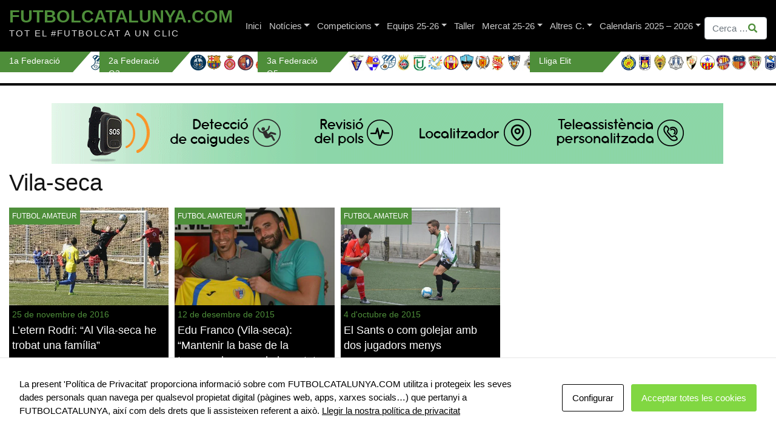

--- FILE ---
content_type: text/html; charset=UTF-8
request_url: https://futbolcatalunya.com/article/vila-seca/
body_size: 22895
content:
<!DOCTYPE html>
<html lang="ca">
<head>
<meta charset="UTF-8">
<meta name="viewport" content="width=device-width, initial-scale=1">
<meta http-equiv="X-UA-Compatible" content="IE=edge">
<link rel="profile" href="http://gmpg.org/xfn/11">
<script async src="https://www.googletagmanager.com/gtag/js?id=G-QB15ZDJE51"></script>
<script>
window.dataLayer = window.dataLayer || [];
function gtag(){dataLayer.push(arguments);}
gtag('js', new Date());
gtag('config', 'G-QB15ZDJE51');
</script>
<meta name='robots' content='index, follow, max-image-preview:large, max-snippet:-1, max-video-preview:-1' />
<style>img:is([sizes="auto" i], [sizes^="auto," i]) { contain-intrinsic-size: 3000px 1500px }</style>
<!-- This site is optimized with the Yoast SEO plugin v23.4 - https://yoast.com/wordpress/plugins/seo/ -->
<title>Vila-seca Archives - FutbolCatalunya.com</title>
<link rel="canonical" href="https://futbolcatalunya.com/article/vila-seca/" />
<meta property="og:locale" content="ca_ES" />
<meta property="og:type" content="article" />
<meta property="og:title" content="Vila-seca Archives - FutbolCatalunya.com" />
<meta property="og:url" content="https://futbolcatalunya.com/article/vila-seca/" />
<meta property="og:site_name" content="FutbolCatalunya.com" />
<meta name="twitter:card" content="summary_large_image" />
<script type="application/ld+json" class="yoast-schema-graph">{"@context":"https://schema.org","@graph":[{"@type":"CollectionPage","@id":"https://futbolcatalunya.com/article/vila-seca/","url":"https://futbolcatalunya.com/article/vila-seca/","name":"Vila-seca Archives - FutbolCatalunya.com","isPartOf":{"@id":"https://futbolcatalunya.com/#website"},"primaryImageOfPage":{"@id":"https://futbolcatalunya.com/article/vila-seca/#primaryimage"},"image":{"@id":"https://futbolcatalunya.com/article/vila-seca/#primaryimage"},"thumbnailUrl":"https://futbolcatalunya.com/wp-content/uploads/2016/11/rodriaturada.jpg","breadcrumb":{"@id":"https://futbolcatalunya.com/article/vila-seca/#breadcrumb"},"inLanguage":"ca"},{"@type":"ImageObject","inLanguage":"ca","@id":"https://futbolcatalunya.com/article/vila-seca/#primaryimage","url":"https://futbolcatalunya.com/wp-content/uploads/2016/11/rodriaturada.jpg","contentUrl":"https://futbolcatalunya.com/wp-content/uploads/2016/11/rodriaturada.jpg","width":515,"height":315,"caption":"Una intervenció de les moltes que ha fet Rodri al llarg de la seva carrera // FOTO: fcsantboia.cat"},{"@type":"BreadcrumbList","@id":"https://futbolcatalunya.com/article/vila-seca/#breadcrumb","itemListElement":[{"@type":"ListItem","position":1,"name":"Home","item":"https://futbolcatalunya.com/"},{"@type":"ListItem","position":2,"name":"Vila-seca"}]},{"@type":"WebSite","@id":"https://futbolcatalunya.com/#website","url":"https://futbolcatalunya.com/","name":"FutbolCatalunya.com","description":"TOT EL #FUTBOLCAT A UN CLIC","publisher":{"@id":"https://futbolcatalunya.com/#organization"},"potentialAction":[{"@type":"SearchAction","target":{"@type":"EntryPoint","urlTemplate":"https://futbolcatalunya.com/?s={search_term_string}"},"query-input":{"@type":"PropertyValueSpecification","valueRequired":true,"valueName":"search_term_string"}}],"inLanguage":"ca"},{"@type":"Organization","@id":"https://futbolcatalunya.com/#organization","name":"FutbolCatalunya.com","url":"https://futbolcatalunya.com/","logo":{"@type":"ImageObject","inLanguage":"ca","@id":"https://futbolcatalunya.com/#/schema/logo/image/","url":"https://futbolcatalunya.com/wp-content/uploads/2024/11/logotipo-fc.jpg","contentUrl":"https://futbolcatalunya.com/wp-content/uploads/2024/11/logotipo-fc.jpg","width":400,"height":400,"caption":"FutbolCatalunya.com"},"image":{"@id":"https://futbolcatalunya.com/#/schema/logo/image/"},"sameAs":["https://x.com/FutbolCatalunya"]}]}</script>
<!-- / Yoast SEO plugin. -->
<link rel='dns-prefetch' href='//static.addtoany.com' />
<link rel="alternate" type="application/rss+xml" title="FutbolCatalunya.com &raquo; Canal d&#039;informació" href="https://futbolcatalunya.com/feed/" />
<link rel="alternate" type="application/rss+xml" title="FutbolCatalunya.com &raquo; Canal dels comentaris" href="https://futbolcatalunya.com/comments/feed/" />
<link rel="alternate" type="application/rss+xml" title="FutbolCatalunya.com &raquo; Vila-seca Canal de les etiquetes" href="https://futbolcatalunya.com/article/vila-seca/feed/" />
<script type="text/javascript">
/* <![CDATA[ */
window._wpemojiSettings = {"baseUrl":"https:\/\/s.w.org\/images\/core\/emoji\/16.0.1\/72x72\/","ext":".png","svgUrl":"https:\/\/s.w.org\/images\/core\/emoji\/16.0.1\/svg\/","svgExt":".svg","source":{"concatemoji":"https:\/\/futbolcatalunya.com\/wp-includes\/js\/wp-emoji-release.min.js?ver=6.8.3"}};
/*! This file is auto-generated */
!function(s,n){var o,i,e;function c(e){try{var t={supportTests:e,timestamp:(new Date).valueOf()};sessionStorage.setItem(o,JSON.stringify(t))}catch(e){}}function p(e,t,n){e.clearRect(0,0,e.canvas.width,e.canvas.height),e.fillText(t,0,0);var t=new Uint32Array(e.getImageData(0,0,e.canvas.width,e.canvas.height).data),a=(e.clearRect(0,0,e.canvas.width,e.canvas.height),e.fillText(n,0,0),new Uint32Array(e.getImageData(0,0,e.canvas.width,e.canvas.height).data));return t.every(function(e,t){return e===a[t]})}function u(e,t){e.clearRect(0,0,e.canvas.width,e.canvas.height),e.fillText(t,0,0);for(var n=e.getImageData(16,16,1,1),a=0;a<n.data.length;a++)if(0!==n.data[a])return!1;return!0}function f(e,t,n,a){switch(t){case"flag":return n(e,"\ud83c\udff3\ufe0f\u200d\u26a7\ufe0f","\ud83c\udff3\ufe0f\u200b\u26a7\ufe0f")?!1:!n(e,"\ud83c\udde8\ud83c\uddf6","\ud83c\udde8\u200b\ud83c\uddf6")&&!n(e,"\ud83c\udff4\udb40\udc67\udb40\udc62\udb40\udc65\udb40\udc6e\udb40\udc67\udb40\udc7f","\ud83c\udff4\u200b\udb40\udc67\u200b\udb40\udc62\u200b\udb40\udc65\u200b\udb40\udc6e\u200b\udb40\udc67\u200b\udb40\udc7f");case"emoji":return!a(e,"\ud83e\udedf")}return!1}function g(e,t,n,a){var r="undefined"!=typeof WorkerGlobalScope&&self instanceof WorkerGlobalScope?new OffscreenCanvas(300,150):s.createElement("canvas"),o=r.getContext("2d",{willReadFrequently:!0}),i=(o.textBaseline="top",o.font="600 32px Arial",{});return e.forEach(function(e){i[e]=t(o,e,n,a)}),i}function t(e){var t=s.createElement("script");t.src=e,t.defer=!0,s.head.appendChild(t)}"undefined"!=typeof Promise&&(o="wpEmojiSettingsSupports",i=["flag","emoji"],n.supports={everything:!0,everythingExceptFlag:!0},e=new Promise(function(e){s.addEventListener("DOMContentLoaded",e,{once:!0})}),new Promise(function(t){var n=function(){try{var e=JSON.parse(sessionStorage.getItem(o));if("object"==typeof e&&"number"==typeof e.timestamp&&(new Date).valueOf()<e.timestamp+604800&&"object"==typeof e.supportTests)return e.supportTests}catch(e){}return null}();if(!n){if("undefined"!=typeof Worker&&"undefined"!=typeof OffscreenCanvas&&"undefined"!=typeof URL&&URL.createObjectURL&&"undefined"!=typeof Blob)try{var e="postMessage("+g.toString()+"("+[JSON.stringify(i),f.toString(),p.toString(),u.toString()].join(",")+"));",a=new Blob([e],{type:"text/javascript"}),r=new Worker(URL.createObjectURL(a),{name:"wpTestEmojiSupports"});return void(r.onmessage=function(e){c(n=e.data),r.terminate(),t(n)})}catch(e){}c(n=g(i,f,p,u))}t(n)}).then(function(e){for(var t in e)n.supports[t]=e[t],n.supports.everything=n.supports.everything&&n.supports[t],"flag"!==t&&(n.supports.everythingExceptFlag=n.supports.everythingExceptFlag&&n.supports[t]);n.supports.everythingExceptFlag=n.supports.everythingExceptFlag&&!n.supports.flag,n.DOMReady=!1,n.readyCallback=function(){n.DOMReady=!0}}).then(function(){return e}).then(function(){var e;n.supports.everything||(n.readyCallback(),(e=n.source||{}).concatemoji?t(e.concatemoji):e.wpemoji&&e.twemoji&&(t(e.twemoji),t(e.wpemoji)))}))}((window,document),window._wpemojiSettings);
/* ]]> */
</script>
<style id='wp-emoji-styles-inline-css' type='text/css'>
img.wp-smiley, img.emoji {
display: inline !important;
border: none !important;
box-shadow: none !important;
height: 1em !important;
width: 1em !important;
margin: 0 0.07em !important;
vertical-align: -0.1em !important;
background: none !important;
padding: 0 !important;
}
</style>
<!-- <link rel='stylesheet' id='wp-block-library-css' href='https://futbolcatalunya.com/wp-includes/css/dist/block-library/style.min.css?ver=6.8.3' type='text/css' media='all' /> -->
<link rel="stylesheet" type="text/css" href="//futbolcatalunya.com/wp-content/cache/wpfc-minified/kpqq5kay/fj7ik.css" media="all"/>
<style id='classic-theme-styles-inline-css' type='text/css'>
/*! This file is auto-generated */
.wp-block-button__link{color:#fff;background-color:#32373c;border-radius:9999px;box-shadow:none;text-decoration:none;padding:calc(.667em + 2px) calc(1.333em + 2px);font-size:1.125em}.wp-block-file__button{background:#32373c;color:#fff;text-decoration:none}
</style>
<style id='global-styles-inline-css' type='text/css'>
:root{--wp--preset--aspect-ratio--square: 1;--wp--preset--aspect-ratio--4-3: 4/3;--wp--preset--aspect-ratio--3-4: 3/4;--wp--preset--aspect-ratio--3-2: 3/2;--wp--preset--aspect-ratio--2-3: 2/3;--wp--preset--aspect-ratio--16-9: 16/9;--wp--preset--aspect-ratio--9-16: 9/16;--wp--preset--color--black: #000000;--wp--preset--color--cyan-bluish-gray: #abb8c3;--wp--preset--color--white: #ffffff;--wp--preset--color--pale-pink: #f78da7;--wp--preset--color--vivid-red: #cf2e2e;--wp--preset--color--luminous-vivid-orange: #ff6900;--wp--preset--color--luminous-vivid-amber: #fcb900;--wp--preset--color--light-green-cyan: #7bdcb5;--wp--preset--color--vivid-green-cyan: #00d084;--wp--preset--color--pale-cyan-blue: #8ed1fc;--wp--preset--color--vivid-cyan-blue: #0693e3;--wp--preset--color--vivid-purple: #9b51e0;--wp--preset--gradient--vivid-cyan-blue-to-vivid-purple: linear-gradient(135deg,rgba(6,147,227,1) 0%,rgb(155,81,224) 100%);--wp--preset--gradient--light-green-cyan-to-vivid-green-cyan: linear-gradient(135deg,rgb(122,220,180) 0%,rgb(0,208,130) 100%);--wp--preset--gradient--luminous-vivid-amber-to-luminous-vivid-orange: linear-gradient(135deg,rgba(252,185,0,1) 0%,rgba(255,105,0,1) 100%);--wp--preset--gradient--luminous-vivid-orange-to-vivid-red: linear-gradient(135deg,rgba(255,105,0,1) 0%,rgb(207,46,46) 100%);--wp--preset--gradient--very-light-gray-to-cyan-bluish-gray: linear-gradient(135deg,rgb(238,238,238) 0%,rgb(169,184,195) 100%);--wp--preset--gradient--cool-to-warm-spectrum: linear-gradient(135deg,rgb(74,234,220) 0%,rgb(151,120,209) 20%,rgb(207,42,186) 40%,rgb(238,44,130) 60%,rgb(251,105,98) 80%,rgb(254,248,76) 100%);--wp--preset--gradient--blush-light-purple: linear-gradient(135deg,rgb(255,206,236) 0%,rgb(152,150,240) 100%);--wp--preset--gradient--blush-bordeaux: linear-gradient(135deg,rgb(254,205,165) 0%,rgb(254,45,45) 50%,rgb(107,0,62) 100%);--wp--preset--gradient--luminous-dusk: linear-gradient(135deg,rgb(255,203,112) 0%,rgb(199,81,192) 50%,rgb(65,88,208) 100%);--wp--preset--gradient--pale-ocean: linear-gradient(135deg,rgb(255,245,203) 0%,rgb(182,227,212) 50%,rgb(51,167,181) 100%);--wp--preset--gradient--electric-grass: linear-gradient(135deg,rgb(202,248,128) 0%,rgb(113,206,126) 100%);--wp--preset--gradient--midnight: linear-gradient(135deg,rgb(2,3,129) 0%,rgb(40,116,252) 100%);--wp--preset--font-size--small: 13px;--wp--preset--font-size--medium: 20px;--wp--preset--font-size--large: 36px;--wp--preset--font-size--x-large: 42px;--wp--preset--spacing--20: 0.44rem;--wp--preset--spacing--30: 0.67rem;--wp--preset--spacing--40: 1rem;--wp--preset--spacing--50: 1.5rem;--wp--preset--spacing--60: 2.25rem;--wp--preset--spacing--70: 3.38rem;--wp--preset--spacing--80: 5.06rem;--wp--preset--shadow--natural: 6px 6px 9px rgba(0, 0, 0, 0.2);--wp--preset--shadow--deep: 12px 12px 50px rgba(0, 0, 0, 0.4);--wp--preset--shadow--sharp: 6px 6px 0px rgba(0, 0, 0, 0.2);--wp--preset--shadow--outlined: 6px 6px 0px -3px rgba(255, 255, 255, 1), 6px 6px rgba(0, 0, 0, 1);--wp--preset--shadow--crisp: 6px 6px 0px rgba(0, 0, 0, 1);}:where(.is-layout-flex){gap: 0.5em;}:where(.is-layout-grid){gap: 0.5em;}body .is-layout-flex{display: flex;}.is-layout-flex{flex-wrap: wrap;align-items: center;}.is-layout-flex > :is(*, div){margin: 0;}body .is-layout-grid{display: grid;}.is-layout-grid > :is(*, div){margin: 0;}:where(.wp-block-columns.is-layout-flex){gap: 2em;}:where(.wp-block-columns.is-layout-grid){gap: 2em;}:where(.wp-block-post-template.is-layout-flex){gap: 1.25em;}:where(.wp-block-post-template.is-layout-grid){gap: 1.25em;}.has-black-color{color: var(--wp--preset--color--black) !important;}.has-cyan-bluish-gray-color{color: var(--wp--preset--color--cyan-bluish-gray) !important;}.has-white-color{color: var(--wp--preset--color--white) !important;}.has-pale-pink-color{color: var(--wp--preset--color--pale-pink) !important;}.has-vivid-red-color{color: var(--wp--preset--color--vivid-red) !important;}.has-luminous-vivid-orange-color{color: var(--wp--preset--color--luminous-vivid-orange) !important;}.has-luminous-vivid-amber-color{color: var(--wp--preset--color--luminous-vivid-amber) !important;}.has-light-green-cyan-color{color: var(--wp--preset--color--light-green-cyan) !important;}.has-vivid-green-cyan-color{color: var(--wp--preset--color--vivid-green-cyan) !important;}.has-pale-cyan-blue-color{color: var(--wp--preset--color--pale-cyan-blue) !important;}.has-vivid-cyan-blue-color{color: var(--wp--preset--color--vivid-cyan-blue) !important;}.has-vivid-purple-color{color: var(--wp--preset--color--vivid-purple) !important;}.has-black-background-color{background-color: var(--wp--preset--color--black) !important;}.has-cyan-bluish-gray-background-color{background-color: var(--wp--preset--color--cyan-bluish-gray) !important;}.has-white-background-color{background-color: var(--wp--preset--color--white) !important;}.has-pale-pink-background-color{background-color: var(--wp--preset--color--pale-pink) !important;}.has-vivid-red-background-color{background-color: var(--wp--preset--color--vivid-red) !important;}.has-luminous-vivid-orange-background-color{background-color: var(--wp--preset--color--luminous-vivid-orange) !important;}.has-luminous-vivid-amber-background-color{background-color: var(--wp--preset--color--luminous-vivid-amber) !important;}.has-light-green-cyan-background-color{background-color: var(--wp--preset--color--light-green-cyan) !important;}.has-vivid-green-cyan-background-color{background-color: var(--wp--preset--color--vivid-green-cyan) !important;}.has-pale-cyan-blue-background-color{background-color: var(--wp--preset--color--pale-cyan-blue) !important;}.has-vivid-cyan-blue-background-color{background-color: var(--wp--preset--color--vivid-cyan-blue) !important;}.has-vivid-purple-background-color{background-color: var(--wp--preset--color--vivid-purple) !important;}.has-black-border-color{border-color: var(--wp--preset--color--black) !important;}.has-cyan-bluish-gray-border-color{border-color: var(--wp--preset--color--cyan-bluish-gray) !important;}.has-white-border-color{border-color: var(--wp--preset--color--white) !important;}.has-pale-pink-border-color{border-color: var(--wp--preset--color--pale-pink) !important;}.has-vivid-red-border-color{border-color: var(--wp--preset--color--vivid-red) !important;}.has-luminous-vivid-orange-border-color{border-color: var(--wp--preset--color--luminous-vivid-orange) !important;}.has-luminous-vivid-amber-border-color{border-color: var(--wp--preset--color--luminous-vivid-amber) !important;}.has-light-green-cyan-border-color{border-color: var(--wp--preset--color--light-green-cyan) !important;}.has-vivid-green-cyan-border-color{border-color: var(--wp--preset--color--vivid-green-cyan) !important;}.has-pale-cyan-blue-border-color{border-color: var(--wp--preset--color--pale-cyan-blue) !important;}.has-vivid-cyan-blue-border-color{border-color: var(--wp--preset--color--vivid-cyan-blue) !important;}.has-vivid-purple-border-color{border-color: var(--wp--preset--color--vivid-purple) !important;}.has-vivid-cyan-blue-to-vivid-purple-gradient-background{background: var(--wp--preset--gradient--vivid-cyan-blue-to-vivid-purple) !important;}.has-light-green-cyan-to-vivid-green-cyan-gradient-background{background: var(--wp--preset--gradient--light-green-cyan-to-vivid-green-cyan) !important;}.has-luminous-vivid-amber-to-luminous-vivid-orange-gradient-background{background: var(--wp--preset--gradient--luminous-vivid-amber-to-luminous-vivid-orange) !important;}.has-luminous-vivid-orange-to-vivid-red-gradient-background{background: var(--wp--preset--gradient--luminous-vivid-orange-to-vivid-red) !important;}.has-very-light-gray-to-cyan-bluish-gray-gradient-background{background: var(--wp--preset--gradient--very-light-gray-to-cyan-bluish-gray) !important;}.has-cool-to-warm-spectrum-gradient-background{background: var(--wp--preset--gradient--cool-to-warm-spectrum) !important;}.has-blush-light-purple-gradient-background{background: var(--wp--preset--gradient--blush-light-purple) !important;}.has-blush-bordeaux-gradient-background{background: var(--wp--preset--gradient--blush-bordeaux) !important;}.has-luminous-dusk-gradient-background{background: var(--wp--preset--gradient--luminous-dusk) !important;}.has-pale-ocean-gradient-background{background: var(--wp--preset--gradient--pale-ocean) !important;}.has-electric-grass-gradient-background{background: var(--wp--preset--gradient--electric-grass) !important;}.has-midnight-gradient-background{background: var(--wp--preset--gradient--midnight) !important;}.has-small-font-size{font-size: var(--wp--preset--font-size--small) !important;}.has-medium-font-size{font-size: var(--wp--preset--font-size--medium) !important;}.has-large-font-size{font-size: var(--wp--preset--font-size--large) !important;}.has-x-large-font-size{font-size: var(--wp--preset--font-size--x-large) !important;}
:where(.wp-block-post-template.is-layout-flex){gap: 1.25em;}:where(.wp-block-post-template.is-layout-grid){gap: 1.25em;}
:where(.wp-block-columns.is-layout-flex){gap: 2em;}:where(.wp-block-columns.is-layout-grid){gap: 2em;}
:root :where(.wp-block-pullquote){font-size: 1.5em;line-height: 1.6;}
</style>
<!-- <link rel='stylesheet' id='ap_plugin_main_stylesheet-css' href='https://futbolcatalunya.com/wp-content/plugins/ap-plugin-scripteo/frontend/css/asset/style.css?ver=6.8.3-b-modified-1682323566' type='text/css' media='all' /> -->
<!-- <link rel='stylesheet' id='ap_plugin_user_panel-css' href='https://futbolcatalunya.com/wp-content/plugins/ap-plugin-scripteo/frontend/css/asset/user-panel.css?ver=6.8.3-b-modified-1682323566' type='text/css' media='all' /> -->
<!-- <link rel='stylesheet' id='ap_plugin_template_stylesheet-css' href='https://futbolcatalunya.com/wp-content/plugins/ap-plugin-scripteo/frontend/css/all.css?ver=6.8.3-b-modified-1768876082' type='text/css' media='all' /> -->
<!-- <link rel='stylesheet' id='ap_plugin_animate_stylesheet-css' href='https://futbolcatalunya.com/wp-content/plugins/ap-plugin-scripteo/frontend/css/asset/animate.css?ver=6.8.3-b-modified-1682323566' type='text/css' media='all' /> -->
<!-- <link rel='stylesheet' id='ap_plugin_chart_stylesheet-css' href='https://futbolcatalunya.com/wp-content/plugins/ap-plugin-scripteo/frontend/css/asset/chart.css?ver=6.8.3-b-modified-1682323566' type='text/css' media='all' /> -->
<!-- <link rel='stylesheet' id='ap_plugin_carousel_stylesheet-css' href='https://futbolcatalunya.com/wp-content/plugins/ap-plugin-scripteo/frontend/css/asset/bsa.carousel.css?ver=6.8.3-b-modified-1682323566' type='text/css' media='all' /> -->
<!-- <link rel='stylesheet' id='ap_plugin_materialize_stylesheet-css' href='https://futbolcatalunya.com/wp-content/plugins/ap-plugin-scripteo/frontend/css/asset/material-design.css?ver=6.8.3-b-modified-1682323566' type='text/css' media='all' /> -->
<!-- <link rel='stylesheet' id='besoccer-api-css' href='https://futbolcatalunya.com/wp-content/plugins/besoccer-api/public/css/besoccer-api-public.css?ver=1.0.0-b-modified-1591184226' type='text/css' media='all' /> -->
<!-- <link rel='stylesheet' id='contact-form-7-css' href='https://futbolcatalunya.com/wp-content/plugins/contact-form-7/includes/css/styles.css?ver=5.9.8-b-modified-1721982126' type='text/css' media='all' /> -->
<!-- <link rel='stylesheet' id='cookies-and-content-security-policy-css' href='https://futbolcatalunya.com/wp-content/plugins/cookies-and-content-security-policy/css/cookies-and-content-security-policy.min.css?ver=2.33-b-modified-1764591760' type='text/css' media='all' /> -->
<!-- <link rel='stylesheet' id='ctf_styles-css' href='https://futbolcatalunya.com/wp-content/plugins/custom-twitter-feeds/css/ctf-styles.min.css?ver=2.3.1-b-modified-1764591762' type='text/css' media='all' /> -->
<!-- <link rel='stylesheet' id='original-css' href='https://futbolcatalunya.com/wp-content/themes/wp-bootstrap-starter/style.css?ver=6.8.3-b-modified-1591281710' type='text/css' media='all' /> -->
<!-- <link rel='stylesheet' id='wp-bootstrap-starter-bootstrap-css-css' href='https://futbolcatalunya.com/wp-content/themes/wp-bootstrap-starter/inc/assets/css/bootstrap.min.css?ver=6.8.3-b-modified-1591281710' type='text/css' media='all' /> -->
<!-- <link rel='stylesheet' id='wp-bootstrap-starter-fontawesome-cdn-css' href='https://futbolcatalunya.com/wp-content/themes/wp-bootstrap-starter/inc/assets/css/fontawesome.min.css?ver=6.8.3-b-modified-1591281710' type='text/css' media='all' /> -->
<!-- <link rel='stylesheet' id='wp-bootstrap-starter-style-css' href='https://futbolcatalunya.com/wp-content/themes/futbolcatalunya/style.css?b-modified=1754387415&#038;ver=6.8.3' type='text/css' media='all' /> -->
<!-- <link rel='stylesheet' id='addtoany-css' href='https://futbolcatalunya.com/wp-content/plugins/add-to-any/addtoany.min.css?ver=1.16-b-modified-1764591754' type='text/css' media='all' /> -->
<link rel="stylesheet" type="text/css" href="//futbolcatalunya.com/wp-content/cache/wpfc-minified/d6r5z56c/fj7ik.css" media="all"/>
<script type="text/javascript" id="addtoany-core-js-before">
/* <![CDATA[ */
window.a2a_config=window.a2a_config||{};a2a_config.callbacks=[];a2a_config.overlays=[];a2a_config.templates={};a2a_localize = {
Share: "Comparteix",
Save: "Desa",
Subscribe: "Subscriure's",
Email: "Correu electrònic",
Bookmark: "Preferit",
ShowAll: "Mostra tots",
ShowLess: "Mostra'n menys",
FindServices: "Cerca servei(s)",
FindAnyServiceToAddTo: "Troba instantàniament qualsevol servei per a afegir a",
PoweredBy: "Potenciat per",
ShareViaEmail: "Comparteix per correu electrònic",
SubscribeViaEmail: "Subscriu-me per correu electrònic",
BookmarkInYourBrowser: "Afegiu l'adreça d'interès al vostre navegador",
BookmarkInstructions: "Premeu Ctrl+D o \u2318+D per afegir als preferits aquesta pàgina",
AddToYourFavorites: "Afegiu als vostres favorits",
SendFromWebOrProgram: "Envia des de qualsevol adreça o programa de correu electrònic",
EmailProgram: "Programa de correu electrònic",
More: "Més&#8230;",
ThanksForSharing: "Gràcies per compartir!",
ThanksForFollowing: "Gràcies per seguir!"
};
/* ]]> */
</script>
<script type="text/javascript" defer src="https://static.addtoany.com/menu/page.js" id="addtoany-core-js"></script>
<script src='//futbolcatalunya.com/wp-content/cache/wpfc-minified/qxoxk79g/fj7ik.js' type="text/javascript"></script>
<!-- <script type="text/javascript" src="https://futbolcatalunya.com/wp-includes/js/jquery/jquery.min.js?ver=3.7.1" id="jquery-core-js"></script> -->
<!-- <script type="text/javascript" src="https://futbolcatalunya.com/wp-includes/js/jquery/jquery-migrate.min.js?ver=3.4.1" id="jquery-migrate-js"></script> -->
<!-- <script type="text/javascript" defer src="https://futbolcatalunya.com/wp-content/plugins/add-to-any/addtoany.min.js?ver=1.1-b-modified-1764591754" id="addtoany-jquery-js"></script> -->
<script type="text/javascript" id="thickbox-js-extra">
/* <![CDATA[ */
var thickboxL10n = {"next":"Entrades seg\u00fcents >","prev":"< Entrades anteriors","image":"Imatge","of":"de","close":"Tanca","noiframes":"Aquesta funci\u00f3 requereix marcs en l\u00ednia. Teniu els marcs incorporats desactivats o el vostre navegador no els suporta.","loadingAnimation":"https:\/\/futbolcatalunya.com\/wp-includes\/js\/thickbox\/loadingAnimation.gif"};
/* ]]> */
</script>
<script src='//futbolcatalunya.com/wp-content/cache/wpfc-minified/l95d1s5x/fj7ik.js' type="text/javascript"></script>
<!-- <script type="text/javascript" src="https://futbolcatalunya.com/wp-includes/js/thickbox/thickbox.js?ver=3.1-20121105" id="thickbox-js"></script> -->
<!-- <script type="text/javascript" src="https://futbolcatalunya.com/wp-includes/js/underscore.min.js?ver=1.13.7" id="underscore-js"></script> -->
<!-- <script type="text/javascript" src="https://futbolcatalunya.com/wp-includes/js/shortcode.min.js?ver=6.8.3" id="shortcode-js"></script> -->
<!-- <script type="text/javascript" src="https://futbolcatalunya.com/wp-admin/js/media-upload.min.js?ver=6.8.3" id="media-upload-js"></script> -->
<script type="text/javascript" id="ap_plugin_js_script-js-extra">
/* <![CDATA[ */
var bsa_object = {"ajax_url":"https:\/\/futbolcatalunya.com\/wp-admin\/admin-ajax.php"};
/* ]]> */
</script>
<script src='//futbolcatalunya.com/wp-content/cache/wpfc-minified/9lrik5xj/fj7ik.js' type="text/javascript"></script>
<!-- <script type="text/javascript" src="https://futbolcatalunya.com/wp-content/plugins/ap-plugin-scripteo/frontend/js/script.js?ver=6.8.3-b-modified-1682323566" id="ap_plugin_js_script-js"></script> -->
<!-- <script type="text/javascript" src="https://futbolcatalunya.com/wp-content/plugins/ap-plugin-scripteo/frontend/js/chart.js?ver=6.8.3-b-modified-1682323566" id="ap_plugin_chart_js_script-js"></script> -->
<!-- <script type="text/javascript" src="https://futbolcatalunya.com/wp-content/plugins/ap-plugin-scripteo/frontend/js/jquery.simplyscroll.js?ver=6.8.3-b-modified-1682323566" id="ap_plugin_simply_scroll_js_script-js"></script> -->
<!-- <script type="text/javascript" src="https://futbolcatalunya.com/wp-content/plugins/besoccer-api/public/js/besoccer-api-public.js?ver=1.0.0-b-modified-1591184226" id="besoccer-api-js"></script> -->
<!--[if lt IE 9]>
<script type="text/javascript" src="https://futbolcatalunya.com/wp-content/themes/wp-bootstrap-starter/inc/assets/js/html5.js?ver=3.7.0-b-modified-1591281710" id="html5hiv-js"></script>
<![endif]-->
<link rel="https://api.w.org/" href="https://futbolcatalunya.com/wp-json/" /><link rel="alternate" title="JSON" type="application/json" href="https://futbolcatalunya.com/wp-json/wp/v2/tags/2502" /><link rel="EditURI" type="application/rsd+xml" title="RSD" href="https://futbolcatalunya.com/xmlrpc.php?rsd" />
<meta name="generator" content="WordPress 6.8.3" />
<meta name="generator" content="Seriously Simple Podcasting 3.14.0" />
<style>
/* Custom BSA_PRO Styles */
/* fonts */
/* form */
.bsaProOrderingForm {   }
.bsaProInput input,
.bsaProInput input[type='file'],
.bsaProSelectSpace select,
.bsaProInputsRight .bsaInputInner,
.bsaProInputsRight .bsaInputInner label {   }
.bsaProPrice  {  }
.bsaProDiscount  {   }
.bsaProOrderingForm .bsaProSubmit,
.bsaProOrderingForm .bsaProSubmit:hover,
.bsaProOrderingForm .bsaProSubmit:active {   }
/* alerts */
.bsaProAlert,
.bsaProAlert > a,
.bsaProAlert > a:hover,
.bsaProAlert > a:focus {  }
.bsaProAlertSuccess {  }
.bsaProAlertFailed {  }
/* stats */
.bsaStatsWrapper .ct-chart .ct-series.ct-series-b .ct-bar,
.bsaStatsWrapper .ct-chart .ct-series.ct-series-b .ct-line,
.bsaStatsWrapper .ct-chart .ct-series.ct-series-b .ct-point,
.bsaStatsWrapper .ct-chart .ct-series.ct-series-b .ct-slice.ct-donut { stroke: #673AB7 !important; }
.bsaStatsWrapper  .ct-chart .ct-series.ct-series-a .ct-bar,
.bsaStatsWrapper .ct-chart .ct-series.ct-series-a .ct-line,
.bsaStatsWrapper .ct-chart .ct-series.ct-series-a .ct-point,
.bsaStatsWrapper .ct-chart .ct-series.ct-series-a .ct-slice.ct-donut { stroke: #FBCD39 !important; }
/* Custom CSS */
.bsaProContainer-17 { margin: 0 auto; max-width: 300px; }
.bsaProContainer-3 { margin: 0 auto; max-width: 350px; }
.bsaProContainer-11 { margin: 0 auto; max-width: 350px; }</style>
<link rel="alternate" type="application/rss+xml" title="Podcast RSS feed" href="https://futbolcatalunya.com/feed/podcast" />
<link rel="pingback" href="https://futbolcatalunya.com/xmlrpc.php">    <style type="text/css">
#page-sub-header { background: #fff; }
</style>
<script> var testing = "prueba";</script><style type="text/css" id="cookies-and-content-security-policy-css-custom">.modal-cacsp-position .modal-cacsp-box .modal-cacsp-btns .modal-cacsp-btn.modal-cacsp-btn-accept,.modal-cacsp-position .modal-cacsp-box .modal-cacsp-btns .modal-cacsp-btn.modal-cacsp-btn-accept-all {background-color: #81d742;}.modal-cacsp-position .modal-cacsp-box .modal-cacsp-btns .modal-cacsp-btn.modal-cacsp-btn-accept,.modal-cacsp-position .modal-cacsp-box .modal-cacsp-btns .modal-cacsp-btn.modal-cacsp-btn-accept-all {border-color: #81d742;}.modal-cacsp-position .modal-cacsp-box .modal-cacsp-btns .modal-cacsp-btn.modal-cacsp-btn-accept,.modal-cacsp-position .modal-cacsp-box .modal-cacsp-btns .modal-cacsp-btn.modal-cacsp-btn-accept *,.modal-cacsp-position .modal-cacsp-box .modal-cacsp-btns .modal-cacsp-btn.modal-cacsp-btn-accept-all,.modal-cacsp-position .modal-cacsp-box .modal-cacsp-btns .modal-cacsp-btn.modal-cacsp-btn-accept-all * {color: #ffffff;}</style><link rel="icon" href="https://futbolcatalunya.com/wp-content/uploads/2020/08/cropped-balon-de-futbol-32x32.png" sizes="32x32" />
<link rel="icon" href="https://futbolcatalunya.com/wp-content/uploads/2020/08/cropped-balon-de-futbol-192x192.png" sizes="192x192" />
<link rel="apple-touch-icon" href="https://futbolcatalunya.com/wp-content/uploads/2020/08/cropped-balon-de-futbol-180x180.png" />
<meta name="msapplication-TileImage" content="https://futbolcatalunya.com/wp-content/uploads/2020/08/cropped-balon-de-futbol-270x270.png" />
</head>
<body class="archive tag tag-vila-seca tag-2502 wp-theme-wp-bootstrap-starter wp-child-theme-futbolcatalunya modal-cacsp-open-no-backdrop group-blog hfeed">
<div id="page" class="site">
<a class="skip-link screen-reader-text" href="#content">Skip to content</a>
<header id="masthead" class="site-header navbar-static-top navbar-light" role="banner">
<nav class="navbar navbar-expand-xl p-0">
<div class="navbar-brand">
<a class="site-title" href="https://futbolcatalunya.com/">FutbolCatalunya.com</a><br/>
<h2 class="page-description">TOT EL #FUTBOLCAT A UN CLIC</h2>
</div>
<button class="navbar-toggler" type="button" data-toggle="collapse" data-target="#main-nav" aria-controls="" aria-expanded="false" aria-label="Toggle navigation">
<i class="fa fa-bars"></i>
</button>
<div id="main-nav" class="collapse navbar-collapse justify-content-start"><ul id="menu-principal" class="navbar-nav"><li itemscope="itemscope" itemtype="https://www.schema.org/SiteNavigationElement" id="menu-item-58102" class="menu-item menu-item-type-post_type menu-item-object-page menu-item-home menu-item-58102 nav-item"><a title="Inici" href="https://futbolcatalunya.com/" class="nav-link">Inici</a></li>
<li itemscope="itemscope" itemtype="https://www.schema.org/SiteNavigationElement" id="menu-item-27" class="menu-item menu-item-type-post_type menu-item-object-page current_page_parent menu-item-has-children dropdown menu-item-27 nav-item"><a title="Notícies" href="#" data-toggle="dropdown" aria-haspopup="true" aria-expanded="false" class="dropdown-toggle nav-link" id="menu-item-dropdown-27">Notícies</a>
<ul class="dropdown-menu" aria-labelledby="menu-item-dropdown-27" role="menu">
<li itemscope="itemscope" itemtype="https://www.schema.org/SiteNavigationElement" id="menu-item-48268" class="menu-item menu-item-type-taxonomy menu-item-object-category menu-item-48268 nav-item"><a title="MerCAT #futbolcat" href="https://futbolcatalunya.com/categoria/mercat-futbolcat/" class="dropdown-item">MerCAT #futbolcat</a></li>
<li itemscope="itemscope" itemtype="https://www.schema.org/SiteNavigationElement" id="menu-item-65006" class="menu-item menu-item-type-taxonomy menu-item-object-category menu-item-65006 nav-item"><a title="1a Federació" href="https://futbolcatalunya.com/categoria/1a-rfef/" class="dropdown-item">1a Federació</a></li>
<li itemscope="itemscope" itemtype="https://www.schema.org/SiteNavigationElement" id="menu-item-48269" class="menu-item menu-item-type-taxonomy menu-item-object-category menu-item-48269 nav-item"><a title="2a Federació" href="https://futbolcatalunya.com/categoria/sdb/" class="dropdown-item">2a Federació</a></li>
<li itemscope="itemscope" itemtype="https://www.schema.org/SiteNavigationElement" id="menu-item-48270" class="menu-item menu-item-type-taxonomy menu-item-object-category menu-item-48270 nav-item"><a title="3a Federació" href="https://futbolcatalunya.com/categoria/tercera-divisio/" class="dropdown-item">3a Federació</a></li>
<li itemscope="itemscope" itemtype="https://www.schema.org/SiteNavigationElement" id="menu-item-136051" class="menu-item menu-item-type-taxonomy menu-item-object-category menu-item-136051 nav-item"><a title="Lliga Elit" href="https://futbolcatalunya.com/categoria/lliga-elit/" class="dropdown-item">Lliga Elit</a></li>
<li itemscope="itemscope" itemtype="https://www.schema.org/SiteNavigationElement" id="menu-item-52665" class="menu-item menu-item-type-custom menu-item-object-custom menu-item-has-children dropdown menu-item-52665 nav-item"><a title="Futbol Amateur" href="#" class="dropdown-item">Futbol Amateur</a>
<ul class="dropdown-menu" aria-labelledby="menu-item-dropdown-27" role="menu">
<li itemscope="itemscope" itemtype="https://www.schema.org/SiteNavigationElement" id="menu-item-48272" class="menu-item menu-item-type-taxonomy menu-item-object-post_tag menu-item-48272 nav-item"><a title="Primera Catalana" href="https://futbolcatalunya.com/article/primera-catalana/" class="dropdown-item">Primera Catalana</a></li>
<li itemscope="itemscope" itemtype="https://www.schema.org/SiteNavigationElement" id="menu-item-48273" class="menu-item menu-item-type-taxonomy menu-item-object-post_tag menu-item-48273 nav-item"><a title="Segona Catalana" href="https://futbolcatalunya.com/article/segona-catalana/" class="dropdown-item">Segona Catalana</a></li>
<li itemscope="itemscope" itemtype="https://www.schema.org/SiteNavigationElement" id="menu-item-48274" class="menu-item menu-item-type-taxonomy menu-item-object-post_tag menu-item-48274 nav-item"><a title="Tercera Catalana" href="https://futbolcatalunya.com/article/tercera-catalana/" class="dropdown-item">Tercera Catalana</a></li>
<li itemscope="itemscope" itemtype="https://www.schema.org/SiteNavigationElement" id="menu-item-48275" class="menu-item menu-item-type-taxonomy menu-item-object-post_tag menu-item-48275 nav-item"><a title="Quarta Catalana" href="https://futbolcatalunya.com/article/quarta-catalana/" class="dropdown-item">Quarta Catalana</a></li>
</ul>
</li>
<li itemscope="itemscope" itemtype="https://www.schema.org/SiteNavigationElement" id="menu-item-48276" class="menu-item menu-item-type-taxonomy menu-item-object-category menu-item-48276 nav-item"><a title="Futbol Femení" href="https://futbolcatalunya.com/categoria/futbol-femeni/" class="dropdown-item">Futbol Femení</a></li>
<li itemscope="itemscope" itemtype="https://www.schema.org/SiteNavigationElement" id="menu-item-48277" class="menu-item menu-item-type-custom menu-item-object-custom menu-item-has-children dropdown menu-item-48277 nav-item"><a title="FCF" href="#" class="dropdown-item">FCF</a>
<ul class="dropdown-menu" aria-labelledby="menu-item-dropdown-27" role="menu">
<li itemscope="itemscope" itemtype="https://www.schema.org/SiteNavigationElement" id="menu-item-48278" class="menu-item menu-item-type-taxonomy menu-item-object-post_tag menu-item-48278 nav-item"><a title="Selecccions Catalanes" href="https://futbolcatalunya.com/article/selecccions-catalanes/" class="dropdown-item">Selecccions Catalanes</a></li>
<li itemscope="itemscope" itemtype="https://www.schema.org/SiteNavigationElement" id="menu-item-48281" class="menu-item menu-item-type-taxonomy menu-item-object-post_tag menu-item-48281 nav-item"><a title="Entrenadors" href="https://futbolcatalunya.com/article/entrenadors/" class="dropdown-item">Entrenadors</a></li>
<li itemscope="itemscope" itemtype="https://www.schema.org/SiteNavigationElement" id="menu-item-48282" class="menu-item menu-item-type-taxonomy menu-item-object-post_tag menu-item-48282 nav-item"><a title="Àrbitres" href="https://futbolcatalunya.com/article/arbitres/" class="dropdown-item">Àrbitres</a></li>
<li itemscope="itemscope" itemtype="https://www.schema.org/SiteNavigationElement" id="menu-item-48283" class="menu-item menu-item-type-taxonomy menu-item-object-post_tag menu-item-48283 nav-item"><a title="Temes Federatius" href="https://futbolcatalunya.com/article/temes-federatius/" class="dropdown-item">Temes Federatius</a></li>
</ul>
</li>
<li itemscope="itemscope" itemtype="https://www.schema.org/SiteNavigationElement" id="menu-item-48284" class="menu-item menu-item-type-custom menu-item-object-custom menu-item-has-children dropdown menu-item-48284 nav-item"><a title="Futbol Juvenil" href="#" class="dropdown-item">Futbol Juvenil</a>
<ul class="dropdown-menu" aria-labelledby="menu-item-dropdown-27" role="menu">
<li itemscope="itemscope" itemtype="https://www.schema.org/SiteNavigationElement" id="menu-item-48285" class="menu-item menu-item-type-taxonomy menu-item-object-post_tag menu-item-48285 nav-item"><a title="Divisió d’Honor" href="https://futbolcatalunya.com/article/divisio-dhonor/" class="dropdown-item">Divisió d’Honor</a></li>
<li itemscope="itemscope" itemtype="https://www.schema.org/SiteNavigationElement" id="menu-item-48286" class="menu-item menu-item-type-taxonomy menu-item-object-post_tag menu-item-48286 nav-item"><a title="Lliga Nacional" href="https://futbolcatalunya.com/article/lliga-nacional/" class="dropdown-item">Lliga Nacional</a></li>
<li itemscope="itemscope" itemtype="https://www.schema.org/SiteNavigationElement" id="menu-item-48287" class="menu-item menu-item-type-taxonomy menu-item-object-post_tag menu-item-48287 nav-item"><a title="Territorials" href="https://futbolcatalunya.com/article/territorials/" class="dropdown-item">Territorials</a></li>
</ul>
</li>
<li itemscope="itemscope" itemtype="https://www.schema.org/SiteNavigationElement" id="menu-item-48288" class="menu-item menu-item-type-custom menu-item-object-custom menu-item-has-children dropdown menu-item-48288 nav-item"><a title="Futbol Base" href="#" class="dropdown-item">Futbol Base</a>
<ul class="dropdown-menu" aria-labelledby="menu-item-dropdown-27" role="menu">
<li itemscope="itemscope" itemtype="https://www.schema.org/SiteNavigationElement" id="menu-item-48289" class="menu-item menu-item-type-taxonomy menu-item-object-post_tag menu-item-48289 nav-item"><a title="Futbol Cadet" href="https://futbolcatalunya.com/article/futbol-cadet/" class="dropdown-item">Futbol Cadet</a></li>
<li itemscope="itemscope" itemtype="https://www.schema.org/SiteNavigationElement" id="menu-item-48290" class="menu-item menu-item-type-taxonomy menu-item-object-post_tag menu-item-48290 nav-item"><a title="Futbol Infantil" href="https://futbolcatalunya.com/article/futbol-infantil/" class="dropdown-item">Futbol Infantil</a></li>
<li itemscope="itemscope" itemtype="https://www.schema.org/SiteNavigationElement" id="menu-item-48291" class="menu-item menu-item-type-taxonomy menu-item-object-post_tag menu-item-48291 nav-item"><a title="Futbol Aleví" href="https://futbolcatalunya.com/article/futbol-alevi/" class="dropdown-item">Futbol Aleví</a></li>
<li itemscope="itemscope" itemtype="https://www.schema.org/SiteNavigationElement" id="menu-item-48292" class="menu-item menu-item-type-taxonomy menu-item-object-post_tag menu-item-48292 nav-item"><a title="Futbol Prebenjamí" href="https://futbolcatalunya.com/article/futbol-prebenjami/" class="dropdown-item">Futbol Prebenjamí</a></li>
</ul>
</li>
<li itemscope="itemscope" itemtype="https://www.schema.org/SiteNavigationElement" id="menu-item-48293" class="menu-item menu-item-type-custom menu-item-object-custom menu-item-has-children dropdown menu-item-48293 nav-item"><a title="FutbolCatalunya" href="#" class="dropdown-item">FutbolCatalunya</a>
<ul class="dropdown-menu" aria-labelledby="menu-item-dropdown-27" role="menu">
<li itemscope="itemscope" itemtype="https://www.schema.org/SiteNavigationElement" id="menu-item-48294" class="menu-item menu-item-type-taxonomy menu-item-object-post_tag menu-item-48294 nav-item"><a title="Promocions" href="https://futbolcatalunya.com/article/promocions/" class="dropdown-item">Promocions</a></li>
<li itemscope="itemscope" itemtype="https://www.schema.org/SiteNavigationElement" id="menu-item-48295" class="menu-item menu-item-type-taxonomy menu-item-object-post_tag menu-item-48295 nav-item"><a title="Sortejos" href="https://futbolcatalunya.com/article/sortejos/" class="dropdown-item">Sortejos</a></li>
<li itemscope="itemscope" itemtype="https://www.schema.org/SiteNavigationElement" id="menu-item-48296" class="menu-item menu-item-type-taxonomy menu-item-object-post_tag menu-item-48296 nav-item"><a title="Participació" href="https://futbolcatalunya.com/article/participacio/" class="dropdown-item">Participació</a></li>
<li itemscope="itemscope" itemtype="https://www.schema.org/SiteNavigationElement" id="menu-item-142665" class="menu-item menu-item-type-custom menu-item-object-custom menu-item-142665 nav-item"><a title="Protagonistes" href="https://futbolcatalunya.com/article/protagonistes/" class="dropdown-item">Protagonistes</a></li>
<li itemscope="itemscope" itemtype="https://www.schema.org/SiteNavigationElement" id="menu-item-154859" class="menu-item menu-item-type-custom menu-item-object-custom menu-item-154859 nav-item"><a title="Especials - Copa Catalunya" href="https://futbolcatalunya.com/categoria/especial/" class="dropdown-item">Especials &#8211; Copa Catalunya</a></li>
</ul>
</li>
</ul>
</li>
<li itemscope="itemscope" itemtype="https://www.schema.org/SiteNavigationElement" id="menu-item-40535" class="menu-item menu-item-type-custom menu-item-object-custom menu-item-has-children dropdown menu-item-40535 nav-item"><a title="Competicions" href="#" data-toggle="dropdown" aria-haspopup="true" aria-expanded="false" class="dropdown-toggle nav-link" id="menu-item-dropdown-40535">Competicions</a>
<ul class="dropdown-menu" aria-labelledby="menu-item-dropdown-40535" role="menu">
<li itemscope="itemscope" itemtype="https://www.schema.org/SiteNavigationElement" id="menu-item-169203" class="menu-item menu-item-type-custom menu-item-object-custom menu-item-169203 nav-item"><a title="1a Federació G2" href="/competicions/?fcat_competicio=164166&#038;fcat_temporada=2026" class="dropdown-item">1a Federació G2</a></li>
<li itemscope="itemscope" itemtype="https://www.schema.org/SiteNavigationElement" id="menu-item-169518" class="menu-item menu-item-type-custom menu-item-object-custom menu-item-169518 nav-item"><a title="2a Federació G3" href="/competicions/?fcat_competicio=164168&#038;fcat_temporada=2026" class="dropdown-item">2a Federació G3</a></li>
<li itemscope="itemscope" itemtype="https://www.schema.org/SiteNavigationElement" id="menu-item-82621" class="menu-item menu-item-type-custom menu-item-object-custom menu-item-82621 nav-item"><a title="3a Federació G5" href="/competicions/?fcat_competicio=164169&#038;fcat_temporada=2026" class="dropdown-item">3a Federació G5</a></li>
<li itemscope="itemscope" itemtype="https://www.schema.org/SiteNavigationElement" id="menu-item-166789" class="menu-item menu-item-type-custom menu-item-object-custom menu-item-166789 nav-item"><a title="Lliga Elit" href="/competicions/?fcat_competicio=164171&#038;fcat_temporada=2026" class="dropdown-item">Lliga Elit</a></li>
<li itemscope="itemscope" itemtype="https://www.schema.org/SiteNavigationElement" id="menu-item-168764" class="menu-item menu-item-type-custom menu-item-object-custom menu-item-has-children dropdown menu-item-168764 nav-item"><a title="Primera Catalana" href="#" class="dropdown-item">Primera Catalana</a>
<ul class="dropdown-menu" aria-labelledby="menu-item-dropdown-40535" role="menu">
<li itemscope="itemscope" itemtype="https://www.schema.org/SiteNavigationElement" id="menu-item-168765" class="menu-item menu-item-type-custom menu-item-object-custom menu-item-168765 nav-item"><a title="Grup 1" href="https://futbolcatalunya.com/competicions/?fcat_competicio=164170&#038;fcat_group=1&#038;fcat_temporada=2026&#038;fcat_jornadas_totales=30&#038;fcat_section=resultats&#038;fcat_submit=Triar#" class="dropdown-item">Grup 1</a></li>
<li itemscope="itemscope" itemtype="https://www.schema.org/SiteNavigationElement" id="menu-item-168766" class="menu-item menu-item-type-custom menu-item-object-custom menu-item-168766 nav-item"><a title="Grup 2" href="https://futbolcatalunya.com/competicions/?fcat_competicio=164170&#038;fcat_group=2&#038;fcat_temporada=2026&#038;fcat_jornadas_totales=30&#038;fcat_section=resultats&#038;fcat_submit=Triar#" class="dropdown-item">Grup 2</a></li>
<li itemscope="itemscope" itemtype="https://www.schema.org/SiteNavigationElement" id="menu-item-168767" class="menu-item menu-item-type-custom menu-item-object-custom menu-item-168767 nav-item"><a title="Grup 3" href="https://futbolcatalunya.com/competicions/?fcat_competicio=164170&#038;fcat_group=3&#038;fcat_temporada=2026&#038;fcat_jornadas_totales=30&#038;fcat_section=resultats&#038;fcat_submit=Triar#" class="dropdown-item">Grup 3</a></li>
</ul>
</li>
<li itemscope="itemscope" itemtype="https://www.schema.org/SiteNavigationElement" id="menu-item-167061" class="menu-item menu-item-type-custom menu-item-object-custom menu-item-167061 nav-item"><a title="Div. d&#039;honor juv. G3" href="/competicions/?fcat_competicio=164172&#038;fcat_temporada=2026" class="dropdown-item">Div. d&#039;honor juv. G3</a></li>
<li itemscope="itemscope" itemtype="https://www.schema.org/SiteNavigationElement" id="menu-item-167323" class="menu-item menu-item-type-custom menu-item-object-custom menu-item-167323 nav-item"><a title="LL. N. Juvenil G7" href="/competicions/?fcat_competicio=164173&#038;fcat_temporada=2026" class="dropdown-item">LL. N. Juvenil G7</a></li>
<li itemscope="itemscope" itemtype="https://www.schema.org/SiteNavigationElement" id="menu-item-168768" class="menu-item menu-item-type-custom menu-item-object-custom menu-item-168768 nav-item"><a title="DH Cadet S15" href="https://futbolcatalunya.com/competicions/?fcat_competicio=164174&#038;fcat_group=1&#038;fcat_jornada=1&#038;fcat_temporada=2026&#038;fcat_jornadas_totales=30&#038;fcat_section=resultats&#038;fcat_submit=Triar#" class="dropdown-item">DH Cadet S15</a></li>
<li itemscope="itemscope" itemtype="https://www.schema.org/SiteNavigationElement" id="menu-item-168769" class="menu-item menu-item-type-custom menu-item-object-custom menu-item-168769 nav-item"><a title="DH Cadet S16" href="https://futbolcatalunya.com/competicions/?fcat_competicio=166257&#038;fcat_group=1&#038;fcat_jornada=1&#038;fcat_temporada=2026&#038;fcat_jornadas_totales=30&#038;fcat_section=resultats&#038;fcat_submit=Triar" class="dropdown-item">DH Cadet S16</a></li>
</ul>
</li>
<li itemscope="itemscope" itemtype="https://www.schema.org/SiteNavigationElement" id="menu-item-168790" class="menu-item menu-item-type-custom menu-item-object-custom menu-item-has-children dropdown menu-item-168790 nav-item"><a title="Equips 25-26" href="#" data-toggle="dropdown" aria-haspopup="true" aria-expanded="false" class="dropdown-toggle nav-link" id="menu-item-dropdown-168790">Equips 25-26</a>
<ul class="dropdown-menu" aria-labelledby="menu-item-dropdown-168790" role="menu">
<li itemscope="itemscope" itemtype="https://www.schema.org/SiteNavigationElement" id="menu-item-168801" class="menu-item menu-item-type-post_type menu-item-object-page menu-item-168801 nav-item"><a title="1a Federació" href="https://futbolcatalunya.com/1a-federacio-equips-25-26/" class="dropdown-item">1a Federació</a></li>
<li itemscope="itemscope" itemtype="https://www.schema.org/SiteNavigationElement" id="menu-item-168802" class="menu-item menu-item-type-post_type menu-item-object-page menu-item-168802 nav-item"><a title="2a Federació G3" href="https://futbolcatalunya.com/2a-federacio-equips/" class="dropdown-item">2a Federació G3</a></li>
<li itemscope="itemscope" itemtype="https://www.schema.org/SiteNavigationElement" id="menu-item-168803" class="menu-item menu-item-type-post_type menu-item-object-page menu-item-168803 nav-item"><a title="3a Federació G5" href="https://futbolcatalunya.com/3a-federacio/" class="dropdown-item">3a Federació G5</a></li>
<li itemscope="itemscope" itemtype="https://www.schema.org/SiteNavigationElement" id="menu-item-169841" class="menu-item menu-item-type-post_type menu-item-object-page menu-item-169841 nav-item"><a title="Lliga Elit" href="https://futbolcatalunya.com/lliga-elit-escuts-equips-25-26/" class="dropdown-item">Lliga Elit</a></li>
</ul>
</li>
<li itemscope="itemscope" itemtype="https://www.schema.org/SiteNavigationElement" id="menu-item-41914" class="menu-item menu-item-type-post_type menu-item-object-page menu-item-41914 nav-item"><a title="Taller" href="https://futbolcatalunya.com/taller/" class="nav-link">Taller</a></li>
<li itemscope="itemscope" itemtype="https://www.schema.org/SiteNavigationElement" id="menu-item-162398" class="menu-item menu-item-type-custom menu-item-object-custom menu-item-home menu-item-has-children dropdown menu-item-162398 nav-item"><a title="Mercat 25-26" href="#" data-toggle="dropdown" aria-haspopup="true" aria-expanded="false" class="dropdown-toggle nav-link" id="menu-item-dropdown-162398">Mercat 25-26</a>
<ul class="dropdown-menu" aria-labelledby="menu-item-dropdown-162398" role="menu">
<li itemscope="itemscope" itemtype="https://www.schema.org/SiteNavigationElement" id="menu-item-162403" class="menu-item menu-item-type-custom menu-item-object-custom menu-item-162403 nav-item"><a title="1a Federació" href="https://futbolcatalunya.com/mercat-1a-rfef-25-26/" class="dropdown-item">1a Federació</a></li>
<li itemscope="itemscope" itemtype="https://www.schema.org/SiteNavigationElement" id="menu-item-162404" class="menu-item menu-item-type-custom menu-item-object-custom menu-item-162404 nav-item"><a title="2a Federació" href="https://futbolcatalunya.com/mercat-2a-rfef-25-26/" class="dropdown-item">2a Federació</a></li>
<li itemscope="itemscope" itemtype="https://www.schema.org/SiteNavigationElement" id="menu-item-162405" class="menu-item menu-item-type-custom menu-item-object-custom menu-item-162405 nav-item"><a title="3a Federació" href="https://futbolcatalunya.com/mercat-3a-rfef-25-26/" class="dropdown-item">3a Federació</a></li>
<li itemscope="itemscope" itemtype="https://www.schema.org/SiteNavigationElement" id="menu-item-162406" class="menu-item menu-item-type-custom menu-item-object-custom menu-item-162406 nav-item"><a title="Lliga Elit" href="https://futbolcatalunya.com/mercat-lliga-elit-25-26/" class="dropdown-item">Lliga Elit</a></li>
<li itemscope="itemscope" itemtype="https://www.schema.org/SiteNavigationElement" id="menu-item-162420" class="menu-item menu-item-type-custom menu-item-object-custom menu-item-162420 nav-item"><a title="Primera Catalana" href="http://futbolcatalunya.com/mercat-primera-catalana-25-26" class="dropdown-item">Primera Catalana</a></li>
<li itemscope="itemscope" itemtype="https://www.schema.org/SiteNavigationElement" id="menu-item-146812" class="menu-item menu-item-type-custom menu-item-object-custom menu-item-home menu-item-has-children dropdown menu-item-146812 nav-item"><a title="Mercat 24-25" href="https://futbolcatalunya.com/" class="dropdown-item">Mercat 24-25</a>
<ul class="dropdown-menu" aria-labelledby="menu-item-dropdown-162398" role="menu">
<li itemscope="itemscope" itemtype="https://www.schema.org/SiteNavigationElement" id="menu-item-146714" class="menu-item menu-item-type-post_type menu-item-object-page menu-item-146714 nav-item"><a title="1a RFEF" href="https://futbolcatalunya.com/mercat-1a-rfef-2024-2025/" class="dropdown-item">1a RFEF</a></li>
<li itemscope="itemscope" itemtype="https://www.schema.org/SiteNavigationElement" id="menu-item-146718" class="menu-item menu-item-type-post_type menu-item-object-page menu-item-146718 nav-item"><a title="2a RFEF" href="https://futbolcatalunya.com/mercat-2a-rfef-2024-2025/" class="dropdown-item">2a RFEF</a></li>
<li itemscope="itemscope" itemtype="https://www.schema.org/SiteNavigationElement" id="menu-item-146717" class="menu-item menu-item-type-post_type menu-item-object-page menu-item-146717 nav-item"><a title="3a RFEF" href="https://futbolcatalunya.com/mercat-3a-rfef-2024-2025/" class="dropdown-item">3a RFEF</a></li>
<li itemscope="itemscope" itemtype="https://www.schema.org/SiteNavigationElement" id="menu-item-146716" class="menu-item menu-item-type-post_type menu-item-object-page menu-item-146716 nav-item"><a title="Lliga Elit" href="https://futbolcatalunya.com/mercat-lliga-elit-24-25/" class="dropdown-item">Lliga Elit</a></li>
<li itemscope="itemscope" itemtype="https://www.schema.org/SiteNavigationElement" id="menu-item-162421" class="menu-item menu-item-type-custom menu-item-object-custom menu-item-162421 nav-item"><a title="Primera Catalana 1" href="https://futbolcatalunya.com/mercat-primera-catalana-1-24-25/" class="dropdown-item">Primera Catalana 1</a></li>
<li itemscope="itemscope" itemtype="https://www.schema.org/SiteNavigationElement" id="menu-item-162422" class="menu-item menu-item-type-custom menu-item-object-custom menu-item-162422 nav-item"><a title="Primera Catalana 2" href="https://futbolcatalunya.com/mercat-primera-catalana-2-24-25/" class="dropdown-item">Primera Catalana 2</a></li>
<li itemscope="itemscope" itemtype="https://www.schema.org/SiteNavigationElement" id="menu-item-162423" class="menu-item menu-item-type-custom menu-item-object-custom menu-item-162423 nav-item"><a title="Primera Catalana 3" href="https://futbolcatalunya.com/mercat-primera-catalana-3-24-25/" class="dropdown-item">Primera Catalana 3</a></li>
</ul>
</li>
<li itemscope="itemscope" itemtype="https://www.schema.org/SiteNavigationElement" id="menu-item-147616" class="menu-item menu-item-type-custom menu-item-object-custom menu-item-home menu-item-has-children dropdown menu-item-147616 nav-item"><a title="Mercat 23-24" href="https://futbolcatalunya.com/" class="dropdown-item">Mercat 23-24</a>
<ul class="dropdown-menu" aria-labelledby="menu-item-dropdown-162398" role="menu">
<li itemscope="itemscope" itemtype="https://www.schema.org/SiteNavigationElement" id="menu-item-147624" class="menu-item menu-item-type-post_type menu-item-object-page menu-item-147624 nav-item"><a title="1a RFEF" href="https://futbolcatalunya.com/mercat-1a-rfef-2023-2024/" class="dropdown-item">1a RFEF</a></li>
<li itemscope="itemscope" itemtype="https://www.schema.org/SiteNavigationElement" id="menu-item-147623" class="menu-item menu-item-type-post_type menu-item-object-page menu-item-147623 nav-item"><a title="2a RFEF" href="https://futbolcatalunya.com/mercat-2a-rfef-2023-2024/" class="dropdown-item">2a RFEF</a></li>
<li itemscope="itemscope" itemtype="https://www.schema.org/SiteNavigationElement" id="menu-item-147622" class="menu-item menu-item-type-post_type menu-item-object-page menu-item-147622 nav-item"><a title="3a RFEF" href="https://futbolcatalunya.com/mercat-3a-rfef-2023-2024/" class="dropdown-item">3a RFEF</a></li>
<li itemscope="itemscope" itemtype="https://www.schema.org/SiteNavigationElement" id="menu-item-147628" class="menu-item menu-item-type-post_type menu-item-object-page menu-item-147628 nav-item"><a title="Lliga Elit" href="https://futbolcatalunya.com/superlliga/" class="dropdown-item">Lliga Elit</a></li>
<li itemscope="itemscope" itemtype="https://www.schema.org/SiteNavigationElement" id="menu-item-147621" class="menu-item menu-item-type-post_type menu-item-object-page menu-item-147621 nav-item"><a title="Primera Catalana 1" href="https://futbolcatalunya.com/mercat-primera-catalana-1-23-24/" class="dropdown-item">Primera Catalana 1</a></li>
<li itemscope="itemscope" itemtype="https://www.schema.org/SiteNavigationElement" id="menu-item-147620" class="menu-item menu-item-type-post_type menu-item-object-page menu-item-147620 nav-item"><a title="Primera Catalana 2" href="https://futbolcatalunya.com/mercat-primera-catalana-2-23-24/" class="dropdown-item">Primera Catalana 2</a></li>
</ul>
</li>
<li itemscope="itemscope" itemtype="https://www.schema.org/SiteNavigationElement" id="menu-item-147617" class="menu-item menu-item-type-custom menu-item-object-custom menu-item-home menu-item-has-children dropdown menu-item-147617 nav-item"><a title="Mercat 22-23" href="https://futbolcatalunya.com/" class="dropdown-item">Mercat 22-23</a>
<ul class="dropdown-menu" aria-labelledby="menu-item-dropdown-162398" role="menu">
<li itemscope="itemscope" itemtype="https://www.schema.org/SiteNavigationElement" id="menu-item-147633" class="menu-item menu-item-type-post_type menu-item-object-page menu-item-147633 nav-item"><a title="1a RFEF" href="https://futbolcatalunya.com/mercat-1a-rfef-2022-2023/" class="dropdown-item">1a RFEF</a></li>
<li itemscope="itemscope" itemtype="https://www.schema.org/SiteNavigationElement" id="menu-item-147634" class="menu-item menu-item-type-post_type menu-item-object-page menu-item-147634 nav-item"><a title="2a RFEF" href="https://futbolcatalunya.com/mercat-2a-rfef-2022-2023/" class="dropdown-item">2a RFEF</a></li>
<li itemscope="itemscope" itemtype="https://www.schema.org/SiteNavigationElement" id="menu-item-147635" class="menu-item menu-item-type-post_type menu-item-object-page menu-item-147635 nav-item"><a title="3a RFEF" href="https://futbolcatalunya.com/mercat-3a-rfef-2022-2023/" class="dropdown-item">3a RFEF</a></li>
<li itemscope="itemscope" itemtype="https://www.schema.org/SiteNavigationElement" id="menu-item-147627" class="menu-item menu-item-type-post_type menu-item-object-page menu-item-147627 nav-item"><a title="Primera Catalana 1" href="https://futbolcatalunya.com/mercat-primera-catalana-1-22-23/" class="dropdown-item">Primera Catalana 1</a></li>
<li itemscope="itemscope" itemtype="https://www.schema.org/SiteNavigationElement" id="menu-item-147626" class="menu-item menu-item-type-post_type menu-item-object-page menu-item-147626 nav-item"><a title="Primera Catalana 2" href="https://futbolcatalunya.com/mercat-primera-catalana-2-22-23/" class="dropdown-item">Primera Catalana 2</a></li>
<li itemscope="itemscope" itemtype="https://www.schema.org/SiteNavigationElement" id="menu-item-147625" class="menu-item menu-item-type-post_type menu-item-object-page menu-item-147625 nav-item"><a title="Primera Catalana 3" href="https://futbolcatalunya.com/mercat-primera-catalana-3-22-23/" class="dropdown-item">Primera Catalana 3</a></li>
</ul>
</li>
<li itemscope="itemscope" itemtype="https://www.schema.org/SiteNavigationElement" id="menu-item-147618" class="menu-item menu-item-type-custom menu-item-object-custom menu-item-home menu-item-has-children dropdown menu-item-147618 nav-item"><a title="Mercat 21-22" href="https://futbolcatalunya.com/" class="dropdown-item">Mercat 21-22</a>
<ul class="dropdown-menu" aria-labelledby="menu-item-dropdown-162398" role="menu">
<li itemscope="itemscope" itemtype="https://www.schema.org/SiteNavigationElement" id="menu-item-147636" class="menu-item menu-item-type-post_type menu-item-object-page menu-item-147636 nav-item"><a title="1a RFEF" href="https://futbolcatalunya.com/mercat-1a-rfef-2021-2022/" class="dropdown-item">1a RFEF</a></li>
<li itemscope="itemscope" itemtype="https://www.schema.org/SiteNavigationElement" id="menu-item-147637" class="menu-item menu-item-type-post_type menu-item-object-page menu-item-147637 nav-item"><a title="2a RFEF" href="https://futbolcatalunya.com/mercat-segona-b-2021-2022/" class="dropdown-item">2a RFEF</a></li>
<li itemscope="itemscope" itemtype="https://www.schema.org/SiteNavigationElement" id="menu-item-147638" class="menu-item menu-item-type-post_type menu-item-object-page menu-item-147638 nav-item"><a title="3a RFEF" href="https://futbolcatalunya.com/mercat-tercera-2021-2022/" class="dropdown-item">3a RFEF</a></li>
<li itemscope="itemscope" itemtype="https://www.schema.org/SiteNavigationElement" id="menu-item-147641" class="menu-item menu-item-type-post_type menu-item-object-page menu-item-147641 nav-item"><a title="Primera Catalana 1" href="https://futbolcatalunya.com/mercat-primera-catalana-1-21-22/" class="dropdown-item">Primera Catalana 1</a></li>
<li itemscope="itemscope" itemtype="https://www.schema.org/SiteNavigationElement" id="menu-item-147639" class="menu-item menu-item-type-post_type menu-item-object-page menu-item-147639 nav-item"><a title="Primera Catalana 2" href="https://futbolcatalunya.com/mercat-primera-catalana-2-21-22/" class="dropdown-item">Primera Catalana 2</a></li>
<li itemscope="itemscope" itemtype="https://www.schema.org/SiteNavigationElement" id="menu-item-147640" class="menu-item menu-item-type-post_type menu-item-object-page menu-item-147640 nav-item"><a title="Primera Catalana 3" href="https://futbolcatalunya.com/mercat-primera-catalana-3-21-22/" class="dropdown-item">Primera Catalana 3</a></li>
</ul>
</li>
<li itemscope="itemscope" itemtype="https://www.schema.org/SiteNavigationElement" id="menu-item-147619" class="menu-item menu-item-type-custom menu-item-object-custom menu-item-home menu-item-has-children dropdown menu-item-147619 nav-item"><a title="Mercat 20-21" href="https://futbolcatalunya.com/" class="dropdown-item">Mercat 20-21</a>
<ul class="dropdown-menu" aria-labelledby="menu-item-dropdown-162398" role="menu">
<li itemscope="itemscope" itemtype="https://www.schema.org/SiteNavigationElement" id="menu-item-147644" class="menu-item menu-item-type-post_type menu-item-object-page menu-item-147644 nav-item"><a title="Segona B" href="https://futbolcatalunya.com/mercat-segona-b-2020-2021/" class="dropdown-item">Segona B</a></li>
<li itemscope="itemscope" itemtype="https://www.schema.org/SiteNavigationElement" id="menu-item-147643" class="menu-item menu-item-type-post_type menu-item-object-page menu-item-147643 nav-item"><a title="Tercera" href="https://futbolcatalunya.com/mercat-tercera-2020-2021/" class="dropdown-item">Tercera</a></li>
<li itemscope="itemscope" itemtype="https://www.schema.org/SiteNavigationElement" id="menu-item-147645" class="menu-item menu-item-type-post_type menu-item-object-page menu-item-147645 nav-item"><a title="Primera Catalana 1" href="https://futbolcatalunya.com/mercat-primera-catalana-1-20-21/" class="dropdown-item">Primera Catalana 1</a></li>
<li itemscope="itemscope" itemtype="https://www.schema.org/SiteNavigationElement" id="menu-item-147642" class="menu-item menu-item-type-post_type menu-item-object-page menu-item-147642 nav-item"><a title="Primera Catalana 2" href="https://futbolcatalunya.com/mercat-primera-catalana-2-20-21/" class="dropdown-item">Primera Catalana 2</a></li>
</ul>
</li>
</ul>
</li>
<li itemscope="itemscope" itemtype="https://www.schema.org/SiteNavigationElement" id="menu-item-157105" class="menu-item menu-item-type-taxonomy menu-item-object-category menu-item-has-children dropdown menu-item-157105 nav-item"><a title="Altres C." href="#" data-toggle="dropdown" aria-haspopup="true" aria-expanded="false" class="dropdown-toggle nav-link" id="menu-item-dropdown-157105">Altres C.</a>
<ul class="dropdown-menu" aria-labelledby="menu-item-dropdown-157105" role="menu">
<li itemscope="itemscope" itemtype="https://www.schema.org/SiteNavigationElement" id="menu-item-174865" class="menu-item menu-item-type-custom menu-item-object-custom menu-item-174865 nav-item"><a title="Copa Rei juv. 25-26" href="https://futbolcatalunya.com/altres_competicions/copa-del-rei-juvenil-2025-2026/" class="dropdown-item">Copa Rei juv. 25-26</a></li>
<li itemscope="itemscope" itemtype="https://www.schema.org/SiteNavigationElement" id="menu-item-172725" class="menu-item menu-item-type-custom menu-item-object-custom menu-item-172725 nav-item"><a title="Copa del Rei 25-26" href="https://futbolcatalunya.com/altres_competicions/copa-del-rei-2025-2026/" class="dropdown-item">Copa del Rei 25-26</a></li>
<li itemscope="itemscope" itemtype="https://www.schema.org/SiteNavigationElement" id="menu-item-148705" class="menu-item menu-item-type-custom menu-item-object-custom menu-item-148705 nav-item"><a title="Copa del Rei 24-25" href="https://futbolcatalunya.com/altres_competicions/copa-del-rei-2024-2025/" class="dropdown-item">Copa del Rei 24-25</a></li>
<li itemscope="itemscope" itemtype="https://www.schema.org/SiteNavigationElement" id="menu-item-158728" class="menu-item menu-item-type-custom menu-item-object-custom menu-item-158728 nav-item"><a title="Copa Rei juv. 24-25" href="https://futbolcatalunya.com/altres_competicions/copa-del-rei-juvenil-2024-2025/" class="dropdown-item">Copa Rei juv. 24-25</a></li>
<li itemscope="itemscope" itemtype="https://www.schema.org/SiteNavigationElement" id="menu-item-143348" class="menu-item menu-item-type-custom menu-item-object-custom menu-item-143348 nav-item"><a title="Copa Rei Juv. 23-24" href="https://futbolcatalunya.com/altres_competicions/copa-del-rei-juvenils-2023-2024/" class="dropdown-item">Copa Rei Juv. 23-24</a></li>
<li itemscope="itemscope" itemtype="https://www.schema.org/SiteNavigationElement" id="menu-item-141750" class="menu-item menu-item-type-custom menu-item-object-custom menu-item-141750 nav-item"><a title="Copa del Rei 2023" href="https://futbolcatalunya.com/altres_competicions/copa-del-rei-2022-2023-2/" class="dropdown-item">Copa del Rei 2023</a></li>
<li itemscope="itemscope" itemtype="https://www.schema.org/SiteNavigationElement" id="menu-item-155666" class="menu-item menu-item-type-custom menu-item-object-custom menu-item-155666 nav-item"><a title="CopaCAT 25-26" href="https://futbolcatalunya.com/altres_competicions/copa-catalunya-25-26/" class="dropdown-item">CopaCAT 25-26</a></li>
<li itemscope="itemscope" itemtype="https://www.schema.org/SiteNavigationElement" id="menu-item-55506" class="menu-item menu-item-type-custom menu-item-object-custom menu-item-has-children dropdown menu-item-55506 nav-item"><a title="Copa RFEF" href="https://futbolcatalunya.com/altres_competicions/copa-rfef-2020-2021/" class="dropdown-item">Copa RFEF</a>
<ul class="dropdown-menu" aria-labelledby="menu-item-dropdown-157105" role="menu">
<li itemscope="itemscope" itemtype="https://www.schema.org/SiteNavigationElement" id="menu-item-164381" class="menu-item menu-item-type-custom menu-item-object-custom menu-item-164381 nav-item"><a title="Copa RFEF 2025-26" href="https://futbolcatalunya.com/altres_competicions/copa-rfef-2025-2026/" class="dropdown-item">Copa RFEF 2025-26</a></li>
<li itemscope="itemscope" itemtype="https://www.schema.org/SiteNavigationElement" id="menu-item-153360" class="menu-item menu-item-type-custom menu-item-object-custom menu-item-153360 nav-item"><a title="Copa RFEF 2024-25" href="https://futbolcatalunya.com/altres_competicions/copa-rfef-2024-2025/" class="dropdown-item">Copa RFEF 2024-25</a></li>
<li itemscope="itemscope" itemtype="https://www.schema.org/SiteNavigationElement" id="menu-item-137870" class="menu-item menu-item-type-custom menu-item-object-custom menu-item-137870 nav-item"><a title="Copa RFEF 2023-24" href="https://futbolcatalunya.com/altres_competicions/copa-rfef-2023-2024/" class="dropdown-item">Copa RFEF 2023-24</a></li>
<li itemscope="itemscope" itemtype="https://www.schema.org/SiteNavigationElement" id="menu-item-84264" class="menu-item menu-item-type-custom menu-item-object-custom menu-item-84264 nav-item"><a title="Copa RFEF 2022-23" href="https://futbolcatalunya.com/altres_competicions/copa-rfef-2022-2023/" class="dropdown-item">Copa RFEF 2022-23</a></li>
<li itemscope="itemscope" itemtype="https://www.schema.org/SiteNavigationElement" id="menu-item-69836" class="menu-item menu-item-type-custom menu-item-object-custom menu-item-69836 nav-item"><a title="Copa RFEF 2021-22" href="https://futbolcatalunya.com/altres_competicions/copa-rfef-2021-2022" class="dropdown-item">Copa RFEF 2021-22</a></li>
<li itemscope="itemscope" itemtype="https://www.schema.org/SiteNavigationElement" id="menu-item-55505" class="menu-item menu-item-type-custom menu-item-object-custom menu-item-55505 nav-item"><a title="Copa RFEF 2020-21" href="https://futbolcatalunya.com/altres_competicions/copa-rfef-2020-2021/" class="dropdown-item">Copa RFEF 2020-21</a></li>
<li itemscope="itemscope" itemtype="https://www.schema.org/SiteNavigationElement" id="menu-item-53994" class="menu-item menu-item-type-post_type menu-item-object-altres_competicions menu-item-53994 nav-item"><a title="Copa RFEF 2019-20" href="https://futbolcatalunya.com/altres_competicions/copa-rfef-2019-2020/" class="dropdown-item">Copa RFEF 2019-20</a></li>
</ul>
</li>
</ul>
</li>
<li itemscope="itemscope" itemtype="https://www.schema.org/SiteNavigationElement" id="menu-item-164358" class="menu-item menu-item-type-post_type menu-item-object-page menu-item-has-children dropdown menu-item-164358 nav-item"><a title="Calendaris 2025 – 2026" href="#" data-toggle="dropdown" aria-haspopup="true" aria-expanded="false" class="dropdown-toggle nav-link" id="menu-item-dropdown-164358">Calendaris 2025 – 2026</a>
<ul class="dropdown-menu" aria-labelledby="menu-item-dropdown-164358" role="menu">
<li itemscope="itemscope" itemtype="https://www.schema.org/SiteNavigationElement" id="menu-item-164359" class="menu-item menu-item-type-custom menu-item-object-custom menu-item-164359 nav-item"><a title="Primera Federació" href="https://rfef.es/sites/default/files/2025-07/Calendario_Primera_Federacion_G2_2025-2026.pdf" class="dropdown-item">Primera Federació</a></li>
<li itemscope="itemscope" itemtype="https://www.schema.org/SiteNavigationElement" id="menu-item-164360" class="menu-item menu-item-type-custom menu-item-object-custom menu-item-164360 nav-item"><a title="Segona Federació" href="https://rfef.es/sites/default/files/2025-07/Calendario_Segunda_Federacion_G3_2025-2026.pdf" class="dropdown-item">Segona Federació</a></li>
<li itemscope="itemscope" itemtype="https://www.schema.org/SiteNavigationElement" id="menu-item-165495" class="menu-item menu-item-type-custom menu-item-object-custom menu-item-165495 nav-item"><a title="Tercera Federació" href="https://comunicacion-noticias.s3.eu-west-1.amazonaws.com/912502183fafc0904ec51fb5d2874af0.pdf" class="dropdown-item">Tercera Federació</a></li>
<li itemscope="itemscope" itemtype="https://www.schema.org/SiteNavigationElement" id="menu-item-165649" class="menu-item menu-item-type-custom menu-item-object-custom menu-item-165649 nav-item"><a title="Lliga Elit" href="https://comunicacion-noticias.s3.eu-west-1.amazonaws.com/5a5a9905f305b24d7ac2a48adb991255.pdf" class="dropdown-item">Lliga Elit</a></li>
<li itemscope="itemscope" itemtype="https://www.schema.org/SiteNavigationElement" id="menu-item-165361" class="menu-item menu-item-type-custom menu-item-object-custom menu-item-165361 nav-item"><a title="D. Honor juvenil" href="https://rfef.es/sites/default/files/calendario_grupo_3_dhj_0.pdf" class="dropdown-item">D. Honor juvenil</a></li>
<li itemscope="itemscope" itemtype="https://www.schema.org/SiteNavigationElement" id="menu-item-165494" class="menu-item menu-item-type-custom menu-item-object-custom menu-item-165494 nav-item"><a title="Ll. Nacional Juvenil" href="https://comunicacion-noticias.s3.eu-west-1.amazonaws.com/500cec9462383abfbe589506a7731192.pdf" class="dropdown-item">Ll. Nacional Juvenil</a></li>
<li itemscope="itemscope" itemtype="https://www.schema.org/SiteNavigationElement" id="menu-item-165651" class="menu-item menu-item-type-custom menu-item-object-custom menu-item-has-children dropdown menu-item-165651 nav-item"><a title="Primera Catalana" href="https://futbolcatalunya.com/competicio/primera-catalana-2025-2026/" class="dropdown-item">Primera Catalana</a>
<ul class="dropdown-menu" aria-labelledby="menu-item-dropdown-164358" role="menu">
<li itemscope="itemscope" itemtype="https://www.schema.org/SiteNavigationElement" id="menu-item-165652" class="menu-item menu-item-type-custom menu-item-object-custom menu-item-165652 nav-item"><a title="Grup 1" href="https://comunicacion-noticias.s3.eu-west-1.amazonaws.com/5f2d0a61af4a6c6eb2e720415a783382.pdf" class="dropdown-item">Grup 1</a></li>
<li itemscope="itemscope" itemtype="https://www.schema.org/SiteNavigationElement" id="menu-item-165653" class="menu-item menu-item-type-custom menu-item-object-custom menu-item-165653 nav-item"><a title="Grup 2" href="https://comunicacion-noticias.s3.eu-west-1.amazonaws.com/e6c47c570d63d11a5e36689a53634070.pdf" class="dropdown-item">Grup 2</a></li>
<li itemscope="itemscope" itemtype="https://www.schema.org/SiteNavigationElement" id="menu-item-165654" class="menu-item menu-item-type-custom menu-item-object-custom menu-item-165654 nav-item"><a title="Grup 3" href="https://comunicacion-noticias.s3.eu-west-1.amazonaws.com/8043cb2f367cc29cf9937a8a9a4fa1ab.pdf" class="dropdown-item">Grup 3</a></li>
</ul>
</li>
<li itemscope="itemscope" itemtype="https://www.schema.org/SiteNavigationElement" id="menu-item-166227" class="menu-item menu-item-type-custom menu-item-object-custom menu-item-has-children dropdown menu-item-166227 nav-item"><a title="D.H. Cadet" href="https://futbolcatalunya.com/wp-admin/post.php?post=154560&#038;action=edit" class="dropdown-item">D.H. Cadet</a>
<ul class="dropdown-menu" aria-labelledby="menu-item-dropdown-164358" role="menu">
<li itemscope="itemscope" itemtype="https://www.schema.org/SiteNavigationElement" id="menu-item-166225" class="menu-item menu-item-type-custom menu-item-object-custom menu-item-166225 nav-item"><a title="DH Cadet S15" href="https://comunicacion-noticias.s3.eu-west-1.amazonaws.com/4492c09b48fe974235dc3b4a31da721b.pdf" class="dropdown-item">DH Cadet S15</a></li>
<li itemscope="itemscope" itemtype="https://www.schema.org/SiteNavigationElement" id="menu-item-166226" class="menu-item menu-item-type-custom menu-item-object-custom menu-item-166226 nav-item"><a title="DH Cadet S16" href="https://comunicacion-noticias.s3.eu-west-1.amazonaws.com/52350b1bdf295a2f7e133fc2996ea810.pdf" class="dropdown-item">DH Cadet S16</a></li>
</ul>
</li>
</ul>
</li>
</ul></div>            <div id="primary-sidebar" class="primary-sidebar widget-area" role="complementary">
<div><div class="textwidget custom-html-widget"><form id="cerca-form" role="search" method="get" class="search-form" action="https://futbolcatalunya.com/">
<label>
<input type="search" class="search-field form-control" placeholder="Cerca …" value="" name="s" title="Cercar:">
<button class="cerca-trigger">
<i class="fas fa-search"></i>
</button>
</label>
<input type="submit" class="search-submit btn btn-default" value="Cercar">
</form></div></div>            </div><!-- #primary-sidebar -->
</nav>
</header><!-- #masthead -->
<div class="complimentary-header">
<div class="noticia-urgent">
</div>
<!-- Shields -->
<div class="league-title-container">
<div class="league-shields">
<div class="league-title-content">
1a Federació        </div>
<div class="diagonal-line max-diag-line">
<svg width="100%" height="100%" viewBox="0 0 100 100" xmlns="http://www.w3.org/2000/svg" preserveAspectRatio="none">
<polygon points="0,0 100,0 80,100 0,100">
</polygon>
</svg>
</div>
<div class="shields">
<a href="https://futbolcatalunya.com/equip/club-esportiu-europa-1af-25-26/"><img src="https://futbolcatalunya.com/wp-content/uploads/2020/08/8760.png" alt="Escut - CE Europa" title="Escut - CE Europa"></a>
<a href="https://futbolcatalunya.com/equip/gimnastic-de-tarragona-1-rfef-25-26/"><img src="https://futbolcatalunya.com/wp-content/uploads/2020/07/1228-2.png" alt="Escut - Gimnàstic Tarragona" title="Escut - Gimnàstic Tarragona"></a>
<a href="https://futbolcatalunya.com/equip/sabadell-c-e-a-25-26/"><img src="https://futbolcatalunya.com/wp-content/uploads/2023/06/21095-e1755112267820.jpg" alt="Escut - Sabadell Sub 19 B" title="Escut - Sabadell Sub 19 B"></a>
</div>
</div>
<div class="league-shields">
<div class="league-title-content">
2a Federació G3        </div>
<div class="diagonal-line max-diag-line">
<svg width="100%" height="100%" viewBox="0 0 100 100" xmlns="http://www.w3.org/2000/svg" preserveAspectRatio="none">
<polygon points="0,0 100,0 80,100 0,100">
</polygon>
</svg>
</div>
<div class="shields">
<a href="https://futbolcatalunya.com/equip/club-esportiu-atletic-lleida-a-25-26/"><img src="https://futbolcatalunya.com/wp-content/uploads/2020/09/138431-e1753982660733.png" alt="Escut - CE Atletic LLeida 2019" title="Escut - CE Atletic LLeida 2019"></a>
<a href="https://futbolcatalunya.com/equip/fc-barcelona-atletic-2a-federacio-25-26/"><img src="https://futbolcatalunya.com/wp-content/uploads/2020/07/430-2.png" alt="Escut - Barcelona B" title="Escut - Barcelona B"></a>
<a href="https://futbolcatalunya.com/equip/girona-fc-b/"><img src="https://futbolcatalunya.com/wp-content/uploads/2020/08/92249-e1753983214883.png" alt="Escut - Girona FC A" title="Escut - Girona FC A"></a>
<a href="https://futbolcatalunya.com/equip/olot-u-e-sad-24-25/"><img src="https://futbolcatalunya.com/wp-content/uploads/2023/06/21099-e1753982888351.jpg" alt="Escut - Olot Sub 19" title="Escut - Olot Sub 19"></a>
<a href="https://futbolcatalunya.com/equip/real-club-deportivo-espanyol-b/"><img src="https://futbolcatalunya.com/wp-content/uploads/2020/07/999-2.png" alt="Escut - Espanyol B" title="Escut - Espanyol B"></a>
<a href="https://futbolcatalunya.com/equip/reus-fc-reddis-2a-fed-25-26/"><img src="https://futbolcatalunya.com/wp-content/uploads/2023/06/6215-e1754426318604.jpg" alt="Escut - Reus FC Reddis" title="Escut - Reus FC Reddis"></a>
<a href="https://futbolcatalunya.com/equip/terrassa-futbol-club/"><img src="https://futbolcatalunya.com/wp-content/uploads/2020/08/16545.png" alt="Escut - Terrassa FC" title="Escut - Terrassa FC"></a>
<a href="https://futbolcatalunya.com/equip/unio-esportiva-sant-andreu-2/"><img src="https://futbolcatalunya.com/wp-content/uploads/2020/08/2247-e1754046985819.png" alt="Escut - UE Sant Andreu" title="Escut - UE Sant Andreu"></a>
</div>
</div>
<div class="league-shields">
<div class="league-title-content">
3a Federació G5        </div>
<div class="diagonal-line max-diag-line">
<svg width="100%" height="100%" viewBox="0 0 100 100" xmlns="http://www.w3.org/2000/svg" preserveAspectRatio="none">
<polygon points="0,0 100,0 80,100 0,100">
</polygon>
</svg>
</div>
<div class="shields">
<a href="https://futbolcatalunya.com/equip/badalona-c-f-a-24-25/"><img src="https://futbolcatalunya.com/wp-content/uploads/2023/06/4850-e1754306823972.jpg" alt="Escut - Badalona Sub 19" title="Escut - Badalona Sub 19"></a>
<a href="https://futbolcatalunya.com/equip/can-vidalet-c-f-25-26/"><img src="https://futbolcatalunya.com/wp-content/uploads/2025/07/escut-can-vidalet-2025.jpg" alt="escut can vidalet 2025" title="escut can vidalet 2025"></a>
<a href="https://futbolcatalunya.com/equip/europa-c-e-b-24-25/"><img src="https://futbolcatalunya.com/wp-content/uploads/2024/07/escut-europa.jpg" alt="escut europa" title="escut europa"></a>
<a href="https://futbolcatalunya.com/equip/cerdanyola-valles-f-c-a-3/"><img src="https://futbolcatalunya.com/wp-content/uploads/2023/06/6089-e1754306936795.jpg" alt="Escut - Cerdanyola FC" title="Escut - Cerdanyola FC"></a>
<a href="https://futbolcatalunya.com/equip/cornella-u-e-sad-a-3a-25-26/"><img src="https://futbolcatalunya.com/wp-content/uploads/2025/07/Escut-NOU-cornella-2025.jpg" alt="Escut NOU cornella 2025" title="Escut NOU cornella 2025"></a>
<a href="https://futbolcatalunya.com/equip/fundacio-esportiva-grama/"><img src="https://futbolcatalunya.com/wp-content/uploads/2020/08/21111-e1754307044764.png" alt="Escut - FE Grama" title="Escut - FE Grama"></a>
<a href="https://futbolcatalunya.com/equip/fc-lescala/"><img src="https://futbolcatalunya.com/wp-content/uploads/2020/07/9254-3-e1754307175339.png" alt="Escut - FC L'Escala" title="Escut - FC L'Escala"></a>
<a href="https://futbolcatalunya.com/equip/lleida-esportiu-club-25-26/"><img src="https://futbolcatalunya.com/wp-content/uploads/2023/06/18136-e1754307128917.jpg" alt="Escut - Lleida Esportiu B" title="Escut - Lleida Esportiu B"></a>
<a href="https://futbolcatalunya.com/equip/centre-desports-lhospitalet/"><img src="https://futbolcatalunya.com/wp-content/uploads/2020/08/Escut-CELH.jpg" alt="Escut-CELH" title="Escut-CELH"></a>
<a href="https://futbolcatalunya.com/equip/manresa-c-e-a-2/"><img src="https://futbolcatalunya.com/wp-content/uploads/2020/08/91575-e1754307253269.png" alt="Escut - Manresa CE A" title="Escut - Manresa CE A"></a>
<a href="https://futbolcatalunya.com/equip/club-de-futbol-joventut-mollerussa/"><img src="https://futbolcatalunya.com/wp-content/uploads/2023/06/18139-e1754307290488.jpg" alt="Escut - CF Mollerussa" title="Escut - CF Mollerussa"></a>
<a href="https://futbolcatalunya.com/equip/cf-montanesa/"><img src="https://futbolcatalunya.com/wp-content/uploads/2020/07/1721-6.png" alt="Escut - Montañesa C.F A" title="Escut - Montañesa C.F A"></a>
<a href="https://futbolcatalunya.com/equip/peralada-club-de-futbol/"><img src="https://futbolcatalunya.com/wp-content/uploads/2020/08/1950-e1754307370125.png" alt="Escut - CF Peralada" title="Escut - CF Peralada"></a>
<a href="https://futbolcatalunya.com/equip/centre-parroquial-san-cristobal/"><img src="https://futbolcatalunya.com/wp-content/uploads/2020/08/2220-e1754307432131.png" alt="Escut - CP San Cristobal" title="Escut - CP San Cristobal"></a>
<a href="https://futbolcatalunya.com/equip/ue-tona/"><img src="https://futbolcatalunya.com/wp-content/uploads/2020/07/18201-3.png" alt="Escut - UE Tona" title="Escut - UE Tona"></a>
<a href="https://futbolcatalunya.com/equip/vic-unio-esportiva-club-25-26/"><img src="https://futbolcatalunya.com/wp-content/uploads/2023/07/vic.jpg" alt="vic" title="vic"></a>
<a href="https://futbolcatalunya.com/equip/vilanova-geltru-c-f-a-25-26/"><img src="https://futbolcatalunya.com/wp-content/uploads/2020/07/2696-6-e1754307874293.png" alt="Escut - Vilanova Geltru" title="Escut - Vilanova Geltru"></a>
<a href="https://futbolcatalunya.com/equip/vilassar-de-mar-u-e-25-26/"><img src="https://futbolcatalunya.com/wp-content/uploads/2020/09/138605.png" alt="Escut - Vilassar Mar C" title="Escut - Vilassar Mar C"></a>
</div>
</div>
<div class="league-shields">
<div class="league-title-content">
Lliga Elit        </div>
<div class="diagonal-line max-diag-line">
<svg width="100%" height="100%" viewBox="0 0 100 100" xmlns="http://www.w3.org/2000/svg" preserveAspectRatio="none">
<polygon points="0,0 100,0 80,100 0,100">
</polygon>
</svg>
</div>
<div class="shields">
<a href="https://futbolcatalunya.com/equip/atletic-sant-just-f-c/"><img src="https://futbolcatalunya.com/wp-content/uploads/2023/06/21599-1-e1755109007617.jpg" alt="Escut - Atletic Sant Just" title="Escut - Atletic Sant Just"></a>
<a href="https://futbolcatalunya.com/equip/castelldefels-u-e-25-26/"><img src="https://futbolcatalunya.com/wp-content/uploads/2020/09/138618.png" alt="Escut - Castelldefels C" title="Escut - Castelldefels C"></a>
<a href="https://futbolcatalunya.com/equip/cf-ciudad-cooperativa-25-26/"><img src="https://futbolcatalunya.com/wp-content/uploads/2020/07/18353.png" alt="Escut - Ciudad Cooperativa" title="Escut - Ciudad Cooperativa"></a>
<a href="https://futbolcatalunya.com/equip/fc-santfeliuenc-25-26/"><img src="https://futbolcatalunya.com/wp-content/uploads/2020/08/6214-e1757959265163.png" alt="Escut - Santfeliuenc FC" title="Escut - Santfeliuenc FC"></a>
<a href="https://futbolcatalunya.com/equip/unio-atletica-dhorta/"><img src="https://futbolcatalunya.com/wp-content/uploads/2020/08/9489-e1755110042980.png" alt="Escut - U At. Horta" title="Escut - U At. Horta"></a>
<a href="https://futbolcatalunya.com/equip/ce-jupiter-25-26/"><img src="https://futbolcatalunya.com/wp-content/uploads/2020/07/6209-6-e1755110662411.png" alt="Escut - CE Júpiter" title="Escut - CE Júpiter"></a>
<a href="https://futbolcatalunya.com/equip/manlleu-a-e-c/"><img src="https://futbolcatalunya.com/wp-content/uploads/2020/07/95775.png" alt="Escut - AEC Manlleu B" title="Escut - AEC Manlleu B"></a>
<a href="https://futbolcatalunya.com/equip/fc-martinenc-25-26/"><img src="https://futbolcatalunya.com/wp-content/uploads/2023/06/24576-e1755111562328.jpg" alt="Escut - Martinenc Sub 19" title="Escut - Martinenc Sub 19"></a>
<a href="https://futbolcatalunya.com/equip/pobla-mafumet-c-f-a/"><img src="https://futbolcatalunya.com/wp-content/uploads/2020/08/1980-e1755111814423.png" alt="Escut - CF Pobla de Mafumet" title="Escut - CF Pobla de Mafumet"></a>
<a href="https://futbolcatalunya.com/equip/prat-a-e-25-26/"><img src="https://futbolcatalunya.com/wp-content/uploads/2020/07/escut-e1755111925892.jpg" alt="Escut Prat" title="Escut Prat"></a>
<a href="https://futbolcatalunya.com/equip/unio-esportiva-rubi/"><img src="https://futbolcatalunya.com/wp-content/uploads/2020/07/3859-6.png" alt="Escut - UE Rubí" title="Escut - UE Rubí"></a>
<a href="https://futbolcatalunya.com/equip/sabadell-c-e-b-25-26/"><img src="https://futbolcatalunya.com/wp-content/uploads/2023/06/21095-e1755112267820.jpg" alt="Escut - Sabadell Sub 19 B" title="Escut - Sabadell Sub 19 B"></a>
<a href="https://futbolcatalunya.com/equip/ue-san-juan-at-de-montcada-25-26/"><img src="https://futbolcatalunya.com/wp-content/uploads/2023/06/18153-e1755112398107.jpg" alt="Escut - San Juan At. M." title="Escut - San Juan At. M."></a>
<a href="https://futbolcatalunya.com/equip/san-mauro-u-d-a/"><img src="https://futbolcatalunya.com/wp-content/uploads/2020/07/18166-e1755112497159.png" alt="Escut - San Mauro UD" title="Escut - San Mauro UD"></a>
<a href="https://futbolcatalunya.com/equip/unio-esportiva-valls/"><img src="https://futbolcatalunya.com/wp-content/uploads/2020/07/6217-3.png" alt="Escut - Valls UE" title="Escut - Valls UE"></a>
<a href="https://futbolcatalunya.com/equip/vilafranca-f-c-a/"><img src="https://futbolcatalunya.com/wp-content/uploads/2020/08/2695-e1755112814423.png" alt="Escut - FC Vilafranca" title="Escut - FC Vilafranca"></a>
</div>
</div>
</div>    </div>
<div class="home-ads">
<div class="container">
<div class="hide-mobile">
<div id="bsa-block-1108--100" class="apPluginContainer bsaProContainer-1 bsa-block-1108--100 bsa-pro-col-1"><div class="bsaProItems bsaGridGutter " style="background-color:"><div class="bsaProItem bsaHidden bsaReset" data-item-id="169" data-animation="none" style="opacity:1;visibility:visible;"><div class="bsaProItemInner" style="background-color:"><div class="bsaProItemInner__thumb"><div class="bsaProAnimateThumb"><a class="bsaProItem__url" href="https://futbolcatalunya.com/contractar-anunci/?sid=1&bsa_pro_id=169&bsa_pro_url=1" target="_blank"><div class="bsaProItemInner__img" style="background-image: url(&#39;https://futbolcatalunya.com/wp-content/uploads/ap-plugin-upload/1758373413-banner-1108x100px-familyhealth.gif&#39;)"></div></a></div></div></div><div class="bsaProItemInner__html"></div></div></div></div><script>
(function($){
"use strict";
$(document).ready(function(){
function bsaProResize() {
let sid = "1";
let object = $(".bsaProContainer-" + sid);
let itemSize = $(".bsaProContainer-" + sid + " .bsaProItem");
let imageThumb = $(".bsaProContainer-" + sid + " .bsaProItemInner__img");
let animateThumb = $(".bsaProContainer-" + sid + " .bsaProAnimateThumb");
let innerThumb = $(".bsaProContainer-" + sid + " .bsaProItemInner__thumb");
let parentWidth = "1108";
let parentHeight = "100";
let objectWidth = object.parent().outerWidth();
if ( objectWidth <= parentWidth ) {
let scale = objectWidth / parentWidth;
if ( objectWidth > 0 && objectWidth !== 100 && scale > 0 ) {
itemSize.height(parentHeight * scale);
animateThumb.height(parentHeight * scale);
innerThumb.height(parentHeight * scale);
imageThumb.height(parentHeight * scale);
} else {
itemSize.height(parentHeight);
animateThumb.height(parentHeight);
innerThumb.height(parentHeight);
imageThumb.height(parentHeight);
}
} else {
itemSize.height(parentHeight);
animateThumb.height(parentHeight);
innerThumb.height(parentHeight);
imageThumb.height(parentHeight);
}
}
bsaProResize();
$(window).resize(function(){
bsaProResize();
});
});
})(jQuery);
</script>            </div>
<div class="hide-desktop">
</div>
</div>
</div>
<section id="primary" class="content-area col-sm-12 col-lg-8">
<main id="main" class="site-main" role="main">
<header class="page-header">
<h1 class="page-title">Vila-seca</h1>			
</header><!-- .page-header -->
<div class="news-wrapper">
<div class="grid-sizer"></div>
<article id="post-38276" class="post-38276 post type-post status-publish format-standard has-post-thumbnail hentry category-famateur category-titulars tag-primera-catalana tag-rodri tag-vila-seca">
<div class="post-thumbnail">
<a href="https://futbolcatalunya.com/letern-rodri-al-vila-seca-he-trobat-una-familia/"  rel="bookmark"><img width="515" height="315" src="https://futbolcatalunya.com/wp-content/uploads/2016/11/rodriaturada.jpg" class="attachment-post-thumbnail size-post-thumbnail wp-post-image" alt="Una intervenció de les moltes que ha fet Rodri al llarg de la seva carrera // FOTO: fcsantboia.cat" decoding="async" fetchpriority="high" srcset="https://futbolcatalunya.com/wp-content/uploads/2016/11/rodriaturada.jpg 515w, https://futbolcatalunya.com/wp-content/uploads/2016/11/rodriaturada-300x183.jpg 300w" sizes="(max-width: 515px) 100vw, 515px" /></a>
<a href="/categoria/famateur/" class="category-tag">Futbol Amateur</a>
</div>
<header class="entry-header">
<div class="entry-meta">
25 de novembre de 2016			
</div><!-- .entry-meta -->
<h2 class="entry-title"><a href="https://futbolcatalunya.com/letern-rodri-al-vila-seca-he-trobat-una-familia/" rel="bookmark">L&#8217;etern Rodri: &#8220;Al Vila-seca he trobat una família&#8221;</a></h2>
</header><!-- .entry-header -->
</article><!-- #post-## -->
<article id="post-37673" class="post-37673 post type-post status-publish format-standard has-post-thumbnail hentry category-famateur category-titulars tag-edu-franco tag-primera-catalana tag-vila-seca">
<div class="post-thumbnail">
<a href="https://futbolcatalunya.com/edu-franco-vila-seca-mantenir-la-base-de-la-temporada-passada-ha-estat-clau/"  rel="bookmark"><img width="515" height="315" src="https://futbolcatalunya.com/wp-content/uploads/2015/12/edufrancocuellar.jpg" class="attachment-post-thumbnail size-post-thumbnail wp-post-image" alt="Edu Franco, a la dreta, amb Cuéllar, un dels veterans de la plantilla // FOTO: CF Vila-seca" decoding="async" srcset="https://futbolcatalunya.com/wp-content/uploads/2015/12/edufrancocuellar.jpg 515w, https://futbolcatalunya.com/wp-content/uploads/2015/12/edufrancocuellar-300x183.jpg 300w" sizes="(max-width: 515px) 100vw, 515px" /></a>
<a href="/categoria/famateur/" class="category-tag">Futbol Amateur</a>
</div>
<header class="entry-header">
<div class="entry-meta">
12 de desembre de 2015			
</div><!-- .entry-meta -->
<h2 class="entry-title"><a href="https://futbolcatalunya.com/edu-franco-vila-seca-mantenir-la-base-de-la-temporada-passada-ha-estat-clau/" rel="bookmark">Edu Franco (Vila-seca): “Mantenir la base de la temporada passada ha estat clau”</a></h2>
</header><!-- .entry-header -->
</article><!-- #post-## -->
<article id="post-37509" class="post-37509 post type-post status-publish format-standard has-post-thumbnail hentry category-famateur category-titulars tag-abadessenc tag-amposta tag-andorra tag-avia tag-balaguer tag-castelldefels tag-el-catllar tag-farners tag-girona-b tag-horta tag-igualada tag-jesus-i-maria tag-lescala tag-la-jonquera tag-lleida-esportiu-b tag-lloret tag-manresa tag-martinenc tag-mataro tag-mollet tag-molletense tag-primera-catalana tag-rapitenca tag-reddis tag-sant-ildefons tag-santboia tag-sants tag-suburense tag-terrassa-1906 tag-tona tag-torredembarra tag-vic tag-vila-seca tag-viladecans tag-vilanova tag-vilassar tag-vista-alegre">
<div class="post-thumbnail">
<a href="https://futbolcatalunya.com/el-sants-o-com-golejar-amb-dos-jugadors-menys/"  rel="bookmark"><img width="515" height="315" src="https://futbolcatalunya.com/wp-content/uploads/2015/10/sergionavarrodanifalcon.jpg" class="attachment-post-thumbnail size-post-thumbnail wp-post-image" alt="Sergio Navarro va estar inspirat contra el Martinenc i va fer tres gols / FOTO: Dani Falcón" decoding="async" srcset="https://futbolcatalunya.com/wp-content/uploads/2015/10/sergionavarrodanifalcon.jpg 515w, https://futbolcatalunya.com/wp-content/uploads/2015/10/sergionavarrodanifalcon-300x183.jpg 300w" sizes="(max-width: 515px) 100vw, 515px" /></a>
<a href="/categoria/famateur/" class="category-tag">Futbol Amateur</a>
</div>
<header class="entry-header">
<div class="entry-meta">
4 d'octubre de 2015			
</div><!-- .entry-meta -->
<h2 class="entry-title"><a href="https://futbolcatalunya.com/el-sants-o-com-golejar-amb-dos-jugadors-menys/" rel="bookmark">El Sants o com golejar amb dos jugadors menys</a></h2>
</header><!-- .entry-header -->
</article><!-- #post-## -->
</div>
<div class="hide-mobile">
</div>
<div class="hide-desktop">
</div>
</main><!-- #main -->
</section><!-- #primary -->
<aside id="secondary" class="widget-area col-sm-12 col-lg-4" role="complementary">
<section id="recent-posts-2" class="widget widget_recent_entries">
<h3 class="widget-title">Últimes notícies</h3>
<ul>
<li>
<a href="https://futbolcatalunya.com/el-parlament-ensenya-a-berni-i-soteras-samaga/">El Parlament ensenya a Berni i Soteras s’amaga</a>
</li>
<li>
<a href="https://futbolcatalunya.com/vilanova-cami-sant-quirze-sense-registre-de-la-fcf/">Vilanova Camí-Sant Quirze: sense ‘registre’ de la FCF</a>
</li>
<li>
<a href="https://futbolcatalunya.com/barca-at-sabadell-nastic-i-andorra-a-semis/">Barça At., Sabadell, Nàstic i Andorra, a &#8216;semis&#8217;</a>
</li>
<li>
<a href="https://futbolcatalunya.com/un-forti-anomenat-nova-creu-alta/">Un fortí anomenat Nova Creu Alta</a>
</li>
<li>
<a href="https://futbolcatalunya.com/divisio-dhonor-juvenil-una-volta-en-vint-dades/">Divisió d&#8217;Honor Juvenil: una volta en vint dades</a>
</li>
<li>
<a href="https://futbolcatalunya.com/josep-barcons-adeu-a-la-llegenda-de-la-damm-i-del-futbol-catala/">Josep Barcons, adéu a la llegenda de la Damm i del futbol català</a>
</li>
<li>
<a href="https://futbolcatalunya.com/san-juan-at-montcada-lider-al-canvi-dany-i-ascens/">San Juan At. Montcada, líder al canvi d’any&#8230; i ascens?</a>
</li>
<li>
<a href="https://futbolcatalunya.com/golejadors-i-porters-de-segona-catalana-gonzo-un-mur-de-categoria/">Golejadors i porters de Segona Catalana: Gonzo, un mur de categoria</a>
</li>
<li>
<a href="https://futbolcatalunya.com/bones-festes-i-millor-2026-per-a-tots/">Bones Festes i Millor 2026 per a tots</a>
</li>
<li>
<a href="https://futbolcatalunya.com/ibar-assenyala-louzan-i-soteras-per-ladeu-al-nou-sardenya/">Ibar assenyala Louzán i Soteras per l&#8217;adeu al Nou Sardenya</a>
</li>
<li>
<a href="https://futbolcatalunya.com/volem-la-permanencia-i-hi-ha-molt-a-millorar/">“Volem la permanència i hi ha molt a millorar”</a>
</li>
<li>
<a href="https://futbolcatalunya.com/desestimades-les-mesures-cautelars-per-seguir-al-nou-sardenya/">Desestimades les mesures cautelars per seguir al Nou Sardenya</a>
</li>
</ul>
</section><section id="custom_html-13" class="widget_text widget widget_custom_html"><div class="textwidget custom-html-widget"><div id="bsa-block-350--100" class="apPluginContainer bsaProContainer-2 bsa-block-350--100 bsa-pro-col-1"><div class="bsaProItems bsaGridNoGutter " style="background-color:"><div class="bsaProItem bsaHidden bsaReset" data-item-id="126" data-animation="none" style="opacity:1;visibility:visible;"><div class="bsaProItemInner" style="background-color:"><div class="bsaProItemInner__thumb"><div class="bsaProAnimateThumb"><a class="bsaProItem__url" href="https://futbolcatalunya.com/contractar-anunci/?sid=2&bsa_pro_id=126&bsa_pro_url=1" target="_blank"><div class="bsaProItemInner__img" style="background-image: url(&#39;https://futbolcatalunya.com/wp-content/uploads/ap-plugin-upload/1719400360-1719351662-img-20240624-wa0007.jpg&#39;)"></div></a></div></div></div><div class="bsaProItemInner__html"></div></div></div></div><script>
(function($){
"use strict";
$(document).ready(function(){
function bsaProResize() {
let sid = "2";
let object = $(".bsaProContainer-" + sid);
let itemSize = $(".bsaProContainer-" + sid + " .bsaProItem");
let imageThumb = $(".bsaProContainer-" + sid + " .bsaProItemInner__img");
let animateThumb = $(".bsaProContainer-" + sid + " .bsaProAnimateThumb");
let innerThumb = $(".bsaProContainer-" + sid + " .bsaProItemInner__thumb");
let parentWidth = "350";
let parentHeight = "100";
let objectWidth = object.parent().outerWidth();
if ( objectWidth <= parentWidth ) {
let scale = objectWidth / parentWidth;
if ( objectWidth > 0 && objectWidth !== 100 && scale > 0 ) {
itemSize.height(parentHeight * scale);
animateThumb.height(parentHeight * scale);
innerThumb.height(parentHeight * scale);
imageThumb.height(parentHeight * scale);
} else {
itemSize.height(parentHeight);
animateThumb.height(parentHeight);
innerThumb.height(parentHeight);
imageThumb.height(parentHeight);
}
} else {
itemSize.height(parentHeight);
animateThumb.height(parentHeight);
innerThumb.height(parentHeight);
imageThumb.height(parentHeight);
}
}
bsaProResize();
$(window).resize(function(){
bsaProResize();
});
});
})(jQuery);
</script><style>
.bsaProContainer-2 .bsaProItem {
clear: both;
width: 100% !important;
margin-left: 0 !important;
margin-right: 0 !important;
}
</style>													<script>
(function ($) {
"use strict";
let bsaProContainer = $('.bsaProContainer-2');
let number_show_ads = "0";
let number_hide_ads = "0";
if ( number_show_ads > 0 ) {
setTimeout(function () { bsaProContainer.fadeIn(); }, number_show_ads * 1000);
}
if ( number_hide_ads > 0 ) {
setTimeout(function () { bsaProContainer.fadeOut(); }, number_hide_ads * 1000);
}
})(jQuery);
</script>
</div></section><section id="categories-3" class="widget widget_categories"><h3 class="widget-title">Categories de notícies</h3>
<ul>
<li class="cat-item cat-item-4051"><a href="https://futbolcatalunya.com/categoria/1a-rfef/">1a Federació</a>
</li>
<li class="cat-item cat-item-4"><a href="https://futbolcatalunya.com/categoria/sdb/">2a Federació</a>
</li>
<li class="cat-item cat-item-13"><a href="https://futbolcatalunya.com/categoria/tercera-divisio/">3a Federació</a>
</li>
<li class="cat-item cat-item-14"><a href="https://futbolcatalunya.com/categoria/altres/">Altres</a>
</li>
<li class="cat-item cat-item-3747"><a href="https://futbolcatalunya.com/categoria/analisi/">Anàlisi</a>
</li>
<li class="cat-item cat-item-3835"><a href="https://futbolcatalunya.com/categoria/arbitres/">Àrbitres</a>
</li>
<li class="cat-item cat-item-2332"><a href="https://futbolcatalunya.com/categoria/calaix-de-sastre/">Calaix de Sastre</a>
</li>
<li class="cat-item cat-item-5374"><a href="https://futbolcatalunya.com/categoria/copa-catalunya/">Copa Catalunya</a>
</li>
<li class="cat-item cat-item-3795"><a href="https://futbolcatalunya.com/categoria/copa-del-rei/">Copa del Rei</a>
</li>
<li class="cat-item cat-item-3805"><a href="https://futbolcatalunya.com/categoria/copa-rfef/">Copa RFEF</a>
</li>
<li class="cat-item cat-item-3748"><a href="https://futbolcatalunya.com/categoria/entrevista/">Entrevista</a>
</li>
<li class="cat-item cat-item-5"><a href="https://futbolcatalunya.com/categoria/especial/">Especial</a>
</li>
<li class="cat-item cat-item-99"><a href="https://futbolcatalunya.com/categoria/especials/">Especials</a>
</li>
<li class="cat-item cat-item-6"><a href="https://futbolcatalunya.com/categoria/c36-federacio-catalana-arbitres/">FCF</a>
</li>
<li class="cat-item cat-item-8"><a href="https://futbolcatalunya.com/categoria/famateur/">Futbol Amateur</a>
</li>
<li class="cat-item cat-item-12"><a href="https://futbolcatalunya.com/categoria/futbol-base/">Futbol Base</a>
</li>
<li class="cat-item cat-item-2282"><a href="https://futbolcatalunya.com/categoria/futbol-femeni/">Futbol Femení</a>
</li>
<li class="cat-item cat-item-15"><a href="https://futbolcatalunya.com/categoria/futbol-juvenil/">Futbol Juvenil</a>
</li>
<li class="cat-item cat-item-148"><a href="https://futbolcatalunya.com/categoria/futbolcatalunya/">FutbolCatalunya</a>
</li>
<li class="cat-item cat-item-1"><a href="https://futbolcatalunya.com/categoria/general/">General</a>
</li>
<li class="cat-item cat-item-4619"><a href="https://futbolcatalunya.com/categoria/lliga-elit/">Lliga Elit</a>
</li>
<li class="cat-item cat-item-3275"><a href="https://futbolcatalunya.com/categoria/mercat-futbolcat/">MerCAT #futbolcat</a>
</li>
<li class="cat-item cat-item-3746"><a href="https://futbolcatalunya.com/categoria/opinio/">Opinió</a>
</li>
<li class="cat-item cat-item-4942"><a href="https://futbolcatalunya.com/categoria/primera-catalana/">Primera Catalana</a>
</li>
<li class="cat-item cat-item-267"><a href="https://futbolcatalunya.com/categoria/titulars/">Titulars</a>
</li>
<li class="cat-item cat-item-1636"><a href="https://futbolcatalunya.com/categoria/torneig-dhistorics/">Torneig d’Històrics</a>
</li>
</ul>
</section><section id="tag_cloud-3" class="widget widget_tag_cloud"><h3 class="widget-title">Etiquetes populars</h3><div class="tagcloud"><a href="https://futbolcatalunya.com/article/andorra/" class="tag-cloud-link tag-link-2483 tag-link-position-1" style="font-size: 10.969696969697pt;" aria-label="Andorra (105 elements)">Andorra</a>
<a href="https://futbolcatalunya.com/article/badalona/" class="tag-cloud-link tag-link-355 tag-link-position-2" style="font-size: 15.494949494949pt;" aria-label="Badalona (222 elements)">Badalona</a>
<a href="https://futbolcatalunya.com/article/barcelona/" class="tag-cloud-link tag-link-2516 tag-link-position-3" style="font-size: 8.8484848484848pt;" aria-label="Barcelona (74 elements)">Barcelona</a>
<a href="https://futbolcatalunya.com/article/barcelona-b/" class="tag-cloud-link tag-link-1458 tag-link-position-4" style="font-size: 11.252525252525pt;" aria-label="Barcelona B (112 elements)">Barcelona B</a>
<a href="https://futbolcatalunya.com/article/castelldefels/" class="tag-cloud-link tag-link-137 tag-link-position-5" style="font-size: 8pt;" aria-label="Castelldefels (65 elements)">Castelldefels</a>
<a href="https://futbolcatalunya.com/article/ce-lhospitalet/" class="tag-cloud-link tag-link-128 tag-link-position-6" style="font-size: 8.2828282828283pt;" aria-label="CE L&#039;Hospitalet (68 elements)">CE L&#039;Hospitalet</a>
<a href="https://futbolcatalunya.com/article/copa-catalunya/" class="tag-cloud-link tag-link-32 tag-link-position-7" style="font-size: 8.5656565656566pt;" aria-label="Copa Catalunya (71 elements)">Copa Catalunya</a>
<a href="https://futbolcatalunya.com/article/copa-del-rei/" class="tag-cloud-link tag-link-27 tag-link-position-8" style="font-size: 10.262626262626pt;" aria-label="Copa del Rei (94 elements)">Copa del Rei</a>
<a href="https://futbolcatalunya.com/article/cornella/" class="tag-cloud-link tag-link-192 tag-link-position-9" style="font-size: 17.050505050505pt;" aria-label="Cornellà (289 elements)">Cornellà</a>
<a href="https://futbolcatalunya.com/article/damm/" class="tag-cloud-link tag-link-162 tag-link-position-10" style="font-size: 9.6969696969697pt;" aria-label="Damm (87 elements)">Damm</a>
<a href="https://futbolcatalunya.com/article/dhj/" class="tag-cloud-link tag-link-1217 tag-link-position-11" style="font-size: 10.40404040404pt;" aria-label="DHJ (97 elements)">DHJ</a>
<a href="https://futbolcatalunya.com/article/espanyol/" class="tag-cloud-link tag-link-2317 tag-link-position-12" style="font-size: 10.686868686869pt;" aria-label="Espanyol (102 elements)">Espanyol</a>
<a href="https://futbolcatalunya.com/article/espanyol-b/" class="tag-cloud-link tag-link-285 tag-link-position-13" style="font-size: 11.111111111111pt;" aria-label="Espanyol B (109 elements)">Espanyol B</a>
<a href="https://futbolcatalunya.com/article/europa/" class="tag-cloud-link tag-link-391 tag-link-position-14" style="font-size: 14.646464646465pt;" aria-label="Europa (192 elements)">Europa</a>
<a href="https://futbolcatalunya.com/article/fcf/" class="tag-cloud-link tag-link-271 tag-link-position-15" style="font-size: 16.909090909091pt;" aria-label="FCF (278 elements)">FCF</a>
<a href="https://futbolcatalunya.com/article/futbol-base/" class="tag-cloud-link tag-link-893 tag-link-position-16" style="font-size: 8.4242424242424pt;" aria-label="Futbol Base (70 elements)">Futbol Base</a>
<a href="https://futbolcatalunya.com/article/gava/" class="tag-cloud-link tag-link-185 tag-link-position-17" style="font-size: 9.979797979798pt;" aria-label="Gavà (90 elements)">Gavà</a>
<a href="https://futbolcatalunya.com/article/girona/" class="tag-cloud-link tag-link-2318 tag-link-position-18" style="font-size: 9.1313131313131pt;" aria-label="Girona (79 elements)">Girona</a>
<a href="https://futbolcatalunya.com/article/horta/" class="tag-cloud-link tag-link-2490 tag-link-position-19" style="font-size: 10.686868686869pt;" aria-label="Horta (101 elements)">Horta</a>
<a href="https://futbolcatalunya.com/article/juvenils/" class="tag-cloud-link tag-link-375 tag-link-position-20" style="font-size: 9.6969696969697pt;" aria-label="Juvenils (86 elements)">Juvenils</a>
<a href="https://futbolcatalunya.com/article/lhospitalet/" class="tag-cloud-link tag-link-812 tag-link-position-21" style="font-size: 13.79797979798pt;" aria-label="L&#039;Hospitalet (169 elements)">L&#039;Hospitalet</a>
<a href="https://futbolcatalunya.com/article/llagostera/" class="tag-cloud-link tag-link-833 tag-link-position-22" style="font-size: 11.393939393939pt;" aria-label="Llagostera (115 elements)">Llagostera</a>
<a href="https://futbolcatalunya.com/article/lleida-esportiu/" class="tag-cloud-link tag-link-306 tag-link-position-23" style="font-size: 16.484848484848pt;" aria-label="Lleida Esportiu (264 elements)">Lleida Esportiu</a>
<a href="https://futbolcatalunya.com/article/lnj/" class="tag-cloud-link tag-link-401 tag-link-position-24" style="font-size: 12.666666666667pt;" aria-label="LNJ (139 elements)">LNJ</a>
<a href="https://futbolcatalunya.com/article/manresa/" class="tag-cloud-link tag-link-986 tag-link-position-25" style="font-size: 9.5555555555556pt;" aria-label="Manresa (84 elements)">Manresa</a>
<a href="https://futbolcatalunya.com/article/montanesa/" class="tag-cloud-link tag-link-9 tag-link-position-26" style="font-size: 9.4141414141414pt;" aria-label="Montañesa (82 elements)">Montañesa</a>
<a href="https://futbolcatalunya.com/article/nastic/" class="tag-cloud-link tag-link-247 tag-link-position-27" style="font-size: 13.232323232323pt;" aria-label="Nàstic (153 elements)">Nàstic</a>
<a href="https://futbolcatalunya.com/article/olot/" class="tag-cloud-link tag-link-325 tag-link-position-28" style="font-size: 15.494949494949pt;" aria-label="Olot (222 elements)">Olot</a>
<a href="https://futbolcatalunya.com/article/peralada/" class="tag-cloud-link tag-link-1163 tag-link-position-29" style="font-size: 11.676767676768pt;" aria-label="Peralada (120 elements)">Peralada</a>
<a href="https://futbolcatalunya.com/article/prat/" class="tag-cloud-link tag-link-1548 tag-link-position-30" style="font-size: 12.949494949495pt;" aria-label="Prat (147 elements)">Prat</a>
<a href="https://futbolcatalunya.com/article/primera-catalana/" class="tag-cloud-link tag-link-18 tag-link-position-31" style="font-size: 22pt;" aria-label="Primera Catalana (650 elements)">Primera Catalana</a>
<a href="https://futbolcatalunya.com/article/promocio-dascens/" class="tag-cloud-link tag-link-282 tag-link-position-32" style="font-size: 8.4242424242424pt;" aria-label="Promoció d&#039;ascens (70 elements)">Promoció d&#039;ascens</a>
<a href="https://futbolcatalunya.com/article/resum/" class="tag-cloud-link tag-link-132 tag-link-position-33" style="font-size: 16.060606060606pt;" aria-label="Resum (245 elements)">Resum</a>
<a href="https://futbolcatalunya.com/article/resum-tercera/" class="tag-cloud-link tag-link-383 tag-link-position-34" style="font-size: 8.5656565656566pt;" aria-label="Resum Tercera (72 elements)">Resum Tercera</a>
<a href="https://futbolcatalunya.com/article/sabadell/" class="tag-cloud-link tag-link-322 tag-link-position-35" style="font-size: 16.343434343434pt;" aria-label="Sabadell (259 elements)">Sabadell</a>
<a href="https://futbolcatalunya.com/article/sant-andreu/" class="tag-cloud-link tag-link-81 tag-link-position-36" style="font-size: 16.484848484848pt;" aria-label="Sant Andreu (263 elements)">Sant Andreu</a>
<a href="https://futbolcatalunya.com/article/santboia/" class="tag-cloud-link tag-link-487 tag-link-position-37" style="font-size: 9.2727272727273pt;" aria-label="Santboià (80 elements)">Santboià</a>
<a href="https://futbolcatalunya.com/article/sants/" class="tag-cloud-link tag-link-2498 tag-link-position-38" style="font-size: 8.7070707070707pt;" aria-label="Sants (73 elements)">Sants</a>
<a href="https://futbolcatalunya.com/article/segona-b/" class="tag-cloud-link tag-link-1471 tag-link-position-39" style="font-size: 17.616161616162pt;" aria-label="Segona B (312 elements)">Segona B</a>
<a href="https://futbolcatalunya.com/article/segona-catalana/" class="tag-cloud-link tag-link-34 tag-link-position-40" style="font-size: 13.232323232323pt;" aria-label="Segona Catalana (155 elements)">Segona Catalana</a>
<a href="https://futbolcatalunya.com/article/soteras/" class="tag-cloud-link tag-link-3082 tag-link-position-41" style="font-size: 12.525252525253pt;" aria-label="Soteras (138 elements)">Soteras</a>
<a href="https://futbolcatalunya.com/article/temes-federatius/" class="tag-cloud-link tag-link-22 tag-link-position-42" style="font-size: 17.050505050505pt;" aria-label="Temes Federatius (288 elements)">Temes Federatius</a>
<a href="https://futbolcatalunya.com/article/tercera/" class="tag-cloud-link tag-link-868 tag-link-position-43" style="font-size: 18.888888888889pt;" aria-label="tercera (391 elements)">tercera</a>
<a href="https://futbolcatalunya.com/article/tercera-catalana/" class="tag-cloud-link tag-link-30 tag-link-position-44" style="font-size: 8pt;" aria-label="Tercera Catalana (65 elements)">Tercera Catalana</a>
<a href="https://futbolcatalunya.com/article/terrassa/" class="tag-cloud-link tag-link-170 tag-link-position-45" style="font-size: 13.373737373737pt;" aria-label="Terrassa (159 elements)">Terrassa</a></div>
</section><section id="custom_html-14" class="widget_text widget widget_custom_html"><div class="textwidget custom-html-widget"></div></section></aside><!-- #secondary -->
			</div><!-- .row -->
</div><!-- .container -->
</div><!-- #content -->
</div><!-- .row single -->
</div><!-- .container single -->
<div id="footer-widget" class="row m-0">
<div class="container mercat-taller-container">
<div class="row">
<div class="col-12 col-md-4"><section id="custom_html-3" class="widget_text widget widget_custom_html"><h3 class="widget-title">Mercat</h3><div class="textwidget custom-html-widget"><a href="/mercat-1a-rfef-2021-2022/"><p>1a RFEF &gt;&gt;</p></a>
<a href="/mercat-segona-b-2021-2022/"><p>2a RFEF &gt;&gt;</p></a>
<a href="/mercat-tercera-2021-2022/"><p>3a RFEF &gt;&gt;</p></a>
<a href="/mercat-primera-catalana-1-21-22/"><p>Primera Catalana 1 &gt;&gt;</p></a></div></section></div>
<div class="col-12 col-md-8"><section id="fcat_taller_widget-2" class="widget widget_fcat_taller_widget"><h3 class="widget-title">Taller</h3><p>No hem trobat cap partit ajornat a la nostra base de dades.</p></section></div>
</div>
</div>
<div class="green-background">
<div class="container">
<div class="row">
<div class="col-12 col-md-12"><section id="mc4wp_form_widget-2" class="widget widget_mc4wp_form_widget"><script>(function() {
window.mc4wp = window.mc4wp || {
listeners: [],
forms: {
on: function(evt, cb) {
window.mc4wp.listeners.push(
{
event   : evt,
callback: cb
}
);
}
}
}
})();
</script><!-- Mailchimp for WordPress v4.10.9 - https://wordpress.org/plugins/mailchimp-for-wp/ --><form id="mc4wp-form-1" class="mc4wp-form mc4wp-form-44" method="post" data-id="44" data-name="Main form" ><div class="mc4wp-form-fields"><i class="fas fa-envelope"></i>
<label>Subscriu-te a la newsletter</label>
<div class="mcfwp-fc-fields fcat-mailchimp-container">
<input type="text" name="FNAME" placeholder="nom" required="">
<input type="email" name="EMAIL" placeholder="email" required />
<select name="MMERGE6" class="tipus">
<option value="Cap">seleccioneu el tipus</option>
<option value="Jugador">Jugador</option>
<option value="Entrenador">Entrenador</option>
<option value="Cap">Cap</option>
</select>
<input type="submit" value="Enviar" />
</div></div><label style="display: none !important;">Leave this field empty if you're human: <input type="text" name="_mc4wp_honeypot" value="" tabindex="-1" autocomplete="off" /></label><input type="hidden" name="_mc4wp_timestamp" value="1768876082" /><input type="hidden" name="_mc4wp_form_id" value="44" /><input type="hidden" name="_mc4wp_form_element_id" value="mc4wp-form-1" /><div class="mc4wp-response"></div></form><!-- / Mailchimp for WordPress Plugin --></section>                            </div>
</div>
</div>
</div>
<div class="container enllacos-container">
<div class="row">
<div class="col-12 col-md-12">
<a class="site-title" href="https://futbolcatalunya.com/">FutbolCatalunya.com</a>
</div>
<div class="col-12 col-md-12"><div><div class="textwidget custom-html-widget"><div class="link-lists">
<ul>
<li><a href="/">Inici</a></li>
<li><a href="/noticies/">Notícies</a></li>
<li><a href="/competicions/?fcat_competicio=40171">Marcador</a></li>
<li><a href="/taller/?fcat_competicio=40182&fcat_group=1&fcat_temporada=2021">Taller</a></li>
<li><a href="/futbol_destiu/partits-15-agost-30-setembre/">F. d'Estiu</a></li>
<li><a href="/mercat-segona-b-2020-2021/">Mercat</a></li>
<li><a href="/podcast/">Podcast</a></li>
</ul>
<ul>
<li><a href="/competicions/?fcat_competicio=40182">Primera catalana</a></li>
<li><a href="/competicions/?fcat_competicio=41918">Segona catalana</a></li>
<li><a href="/competicions/?fcat_competicio=41250">Tercera catalana</a></li>
<li><a href="/competicions/?fcat_competicio=42174">Quarta catalana</a></li>
<li><a href="/competicions/?fcat_competicio=43187">Juvenil Div. d'honor Grup 3A</a></li>
<!-- li><a href="/competicions/?fcat_competicio=54995">Juvenil Div. d'honor Grup 3B</a></li -->
<!-- li><a href="/competicions/?fcat_competicio=43188">Juvenil Lliga Nacional</a></li>
<li><a href="/competicions/?fcat_competicio=43189">Cadet</a></li>
<li><a href="/competicions/?fcat_competicio=43190">Infantil</a></li -->
</ul>
<ul>
<!--li><a href="/competicions/?fcat_competicio=40171">Segona Divisió B</a></li>
<li><a href="/competicions/?fcat_competicio=43186">Tercera Divisió</a></li -->
<li class="list-title">Futbol Amateur</li>
<li><a href="/article/primera-catalana/">Primera catalana</a></li>
<li><a href="/article/segona-catalana/">Segona catalana</a></li>
<li><a href="/article/tercera-catalana/">Tercera catalana</a></li>
<li><a href="/article/quarta-catalana/">Quarta catalana</a></li>
</ul>
<ul>
<li class="list-title"><a href="/categoria/futbol-femeni/">Futbol Femení</a></li>
<li class="list-title">FCF</li>
<li><a href="/article/selecccions-catalanes/">Seleccions Catalanes</a></li>
<li><a href="/article/entrenadors/">Entrenadors</a></li>
<li><a href="/article/arbitres/">Àrbitres</a></li>
<li><a href="/article/temes-federatius/">Temes Federatius</a></li>
</ul>
<ul>
<li class="list-title">Futbol Juvenil</li>
<li><a href="/article/divisio-dhonor/">Divisió d'Honor</a></li>
<li><a href="/article/lliga-nacional/">Liga Nacional</a></li>
<li><a href="/article/territorials/">Territorials</a></li>
</ul>
<ul>
<li class="list-title">Futbol Base</li>
<li><a href="/article/futbol-cadet/">Futbol Cadet</a></li>
<li><a href="/article/futbol-infantil/">Futbol Infantil</a></li>
<li><a href="/article/futbol-alevi/">Futbol Aleví</a></li>
<li><a href="/article/futbol-prebenjami/">Futbol Prebenjamí</a></li>
</ul>
<ul>
<li class="list-title">Futbol Catalunya</li>
<li>Promocions</li>
<li>Sortejos</li>
<li>Participació</li>
</ul>
<ul>
<li class="list-title">Especials</li>
<li><a href="/altres_competicions/copa-catalunya-absoluta-2019/">Copa Catalunya Absoluta 2019</a></li>
<li><a href="/altres_competicions/copa-del-rei-2019-2020/">Copa del Rei 2019 - 2020</a></li>
<li><a href="/altres_competicions/copa-rfef-2019-2020/">Copa RFEF 2019 - 2020</a></li>
<li><a href="/altres_competicions/copa-catalunya-amateur-2019/">Copa Catalunya Amateur 2019</a></li>
</ul>
</div></div></div><div><div class="textwidget custom-html-widget"><div class="social-icons">
<a href="https://www.facebook.com/Futbolcatalunya" target="_blank"><i class="fab fa-facebook-f"></i></a>
<a href="https://www.instagram.com/futbolcatalunya/?hl=es" target="_blank"><i class="fab fa-instagram"></i></a>
<a href="https://twitter.com/FutbolCatalunya" target="_blank"><i class="fab fa-twitter"></i></a>
</div></div></div>                        </div>
</div>
</div>
</div>
<footer id="colophon" class="site-footer navbar-light" role="contentinfo">
<div class="container pt-3 pb-3">
<div class="site-info">
<div>&copy; 2010 - 2026 <a href="https://futbolcatalunya.com">FutbolCatalunya.com</a></div>
<div class="auxiliar-footer-nav">
<a href="/avis-legal/">Avis Legal</a>
<a href="/politica-de-privacitat/">Política de Privacitat</a>
<a href="/politica-de-cookies/">Política de Cookies</a>
</div>
<a href="mailto:redaccio@futbolcatalunya.com">redaccio@futbolcatalunya.com</a>
</div><!-- close .site-info -->
</div>
</footer><!-- #colophon -->
<div>
</div>
</div><!-- #page -->
<div id="stop" class="scrollTop">
<span><a href=""><i class="fa fa-chevron-up"></i></a></span>
</div>
<script type="speculationrules">
{"prefetch":[{"source":"document","where":{"and":[{"href_matches":"\/*"},{"not":{"href_matches":["\/wp-*.php","\/wp-admin\/*","\/wp-content\/uploads\/*","\/wp-content\/*","\/wp-content\/plugins\/*","\/wp-content\/themes\/futbolcatalunya\/*","\/wp-content\/themes\/wp-bootstrap-starter\/*","\/*\\?(.+)"]}},{"not":{"selector_matches":"a[rel~=\"nofollow\"]"}},{"not":{"selector_matches":".no-prefetch, .no-prefetch a"}}]},"eagerness":"conservative"}]}
</script>
<!--googleoff: index-->
<div class="modal-cacsp-backdrop"></div>
<div class="modal-cacsp-position">
<div class="modal-cacsp-box modal-cacsp-box-info modal-cacsp-box-bottom">
<div class="modal-cacsp-box-header">
Configuració de cookies					</div>
<div class="modal-cacsp-box-content">
La present 'Política de Privacitat' proporciona informació sobre com FUTBOLCATALUNYA.COM utilitza i protegeix les seves dades personals quan navega per qualsevol propietat digital (pàgines web, apps, xarxes socials…) que pertanyi a FUTBOLCATALUNYA, així com dels drets que li assisteixen referent a això.													<a href="https://futbolcatalunya.com/politica-de-cookies/">
Llegir la nostra política de privacitat							</a>
</div>
<div class="modal-cacsp-btns">
<a href="#" class="modal-cacsp-btn modal-cacsp-btn-settings">
Configurar						</a>
<a href="#" class="modal-cacsp-btn modal-cacsp-btn-accept">
Acceptar totes les cookies						</a>
</div>
</div>
<div class="modal-cacsp-box modal-cacsp-box-settings">
<div class="modal-cacsp-box-header">
Configuració de cookies					</div>
<div class="modal-cacsp-box-content">
Tria quines cookies vols acceptar. La teva elecció tindrà una validesa d'un any.													<a href="https://futbolcatalunya.com/politica-de-cookies/">
Llegir la nostra política de privacitat							</a>
</div>
<div class="modal-cacsp-box-settings-list">
<ul>
<li>
<span class="modal-cacsp-toggle-switch modal-cacsp-toggle-switch-active disabled" data-accepted-cookie="necessary">
<span>Necessàries<br>
<span>Aquestes cookies no són opcionals, són necessàries per al funcionament tècnic de la web.</span>
</span>
<span>
<span class="modal-cacsp-toggle">
<span class="modal-cacsp-toggle-switch-handle"></span>
</span>
</span>
</span>
</li>
<li>
<a href="#statistics" class="modal-cacsp-toggle-switch" data-accepted-cookie="statistics">
<span>Estadístiques<br>
<span>Recopilem dades estadístiques de manera anònima d'ús del lloc web per a millorar la funcionalitat i la seva estructura.</span>
</span>
<span>
<span class="modal-cacsp-toggle">
<span class="modal-cacsp-toggle-switch-handle"></span>
</span>
</span>
</a>
</li>
<li>
<a href="#experience" class="modal-cacsp-toggle-switch" data-accepted-cookie="experience">
<span>Experiència d'usuari<br>
<span>Alguns components tècnics del nostre lloc web emmagatzemen dades en el seu dispositiu que permeten que el lloc funcioni tan bé com sigui possible. Si rebutja aquestes cookies algunes funcionalitats desapareixeran del lloc web.</span>
</span>
<span>
<span class="modal-cacsp-toggle">
<span class="modal-cacsp-toggle-switch-handle"></span>
</span>
</span>
</a>
</li>
<li>
<a href="#markerting" class="modal-cacsp-toggle-switch" data-accepted-cookie="markerting">
<span>Màrqueting<br>
<span>En compartir els teus interessos i comportament mentre navegues pel nostre lloc web incrementes la possibilitat de mirar només anuncis, ofertes i contingut personalitzat.</span>
</span>
<span>
<span class="modal-cacsp-toggle">
<span class="modal-cacsp-toggle-switch-handle"></span>
</span>
</span>
</a>
</li>
</ul>
</div>
<div class="modal-cacsp-btns">
<a href="#" class="modal-cacsp-btn modal-cacsp-btn-save">
Guardar						</a>
<a href="#" class="modal-cacsp-btn modal-cacsp-btn-accept-all">
Acceptar totes les cookies						</a>
</div>
</div>
</div>
<!--googleon: index-->
<script>(function() {function maybePrefixUrlField () {
const value = this.value.trim()
if (value !== '' && value.indexOf('http') !== 0) {
this.value = 'http://' + value
}
}
const urlFields = document.querySelectorAll('.mc4wp-form input[type="url"]')
for (let j = 0; j < urlFields.length; j++) {
urlFields[j].addEventListener('blur', maybePrefixUrlField)
}
})();</script><script type="text/javascript" src="https://futbolcatalunya.com/wp-content/plugins/ap-plugin-scripteo/frontend/js/bsa.carousel.js?ver=6.8.3-b-modified-1682323566" id="ap_plugin_carousel_js_script-js"></script>
<script type="text/javascript" src="https://futbolcatalunya.com/wp-includes/js/dist/hooks.min.js?ver=4d63a3d491d11ffd8ac6" id="wp-hooks-js"></script>
<script type="text/javascript" src="https://futbolcatalunya.com/wp-includes/js/dist/i18n.min.js?ver=5e580eb46a90c2b997e6" id="wp-i18n-js"></script>
<script type="text/javascript" id="wp-i18n-js-after">
/* <![CDATA[ */
wp.i18n.setLocaleData( { 'text direction\u0004ltr': [ 'ltr' ] } );
/* ]]> */
</script>
<script type="text/javascript" src="https://futbolcatalunya.com/wp-content/plugins/contact-form-7/includes/swv/js/index.js?ver=5.9.8-b-modified-1721982126" id="swv-js"></script>
<script type="text/javascript" id="contact-form-7-js-extra">
/* <![CDATA[ */
var wpcf7 = {"api":{"root":"https:\/\/futbolcatalunya.com\/wp-json\/","namespace":"contact-form-7\/v1"}};
/* ]]> */
</script>
<script type="text/javascript" id="contact-form-7-js-translations">
/* <![CDATA[ */
( function( domain, translations ) {
var localeData = translations.locale_data[ domain ] || translations.locale_data.messages;
localeData[""].domain = domain;
wp.i18n.setLocaleData( localeData, domain );
} )( "contact-form-7", {"translation-revision-date":"2024-10-28 16:36:34+0000","generator":"GlotPress\/4.0.1","domain":"messages","locale_data":{"messages":{"":{"domain":"messages","plural-forms":"nplurals=2; plural=n != 1;","lang":"ca"},"This contact form is placed in the wrong place.":["Aquest formulari de contacte est\u00e0 col\u00b7locat en el lloc equivocat."],"Error:":["Error:"]}},"comment":{"reference":"includes\/js\/index.js"}} );
/* ]]> */
</script>
<script type="text/javascript" src="https://futbolcatalunya.com/wp-content/plugins/contact-form-7/includes/js/index.js?ver=5.9.8-b-modified-1721982126" id="contact-form-7-js"></script>
<script type="text/javascript" src="https://futbolcatalunya.com/wp-content/plugins/cookies-and-content-security-policy/js/js.cookie.min.js?ver=2.33-b-modified-1764591760" id="cookies-and-content-security-policy-cookie-js"></script>
<script type="text/javascript" id="cookies-and-content-security-policy-js-extra">
/* <![CDATA[ */
var cacsp_ajax_object = {"ajax_url":"https:\/\/futbolcatalunya.com\/wp-admin\/admin-ajax.php","nonce":"00a396c5a2"};
var cacspMessages = {"cacspReviewSettingsDescription":"La teva configuraci\u00f3 de cookies pot estar evitant que vegis aquest contingut. El m\u00e9s probable \u00e9s que hagis rebutjat les cookies d'\"Experi\u00e8ncia d'usuari\".","cacspReviewSettingsButton":"Revisa la teva configuraci\u00f3","cacspNotAllowedDescription":"El contingut no ha pogut carregar-se pel fet que no est\u00e0 perm\u00e8s per la teva configuraci\u00f3 de privacitat.","cacspNotAllowedButton":" Contacti amb l'administrador del lloc","cacspExpires":"365","cacspWpEngineCompatibilityMode":"","cacspTimeout":"1000","cacspOptionDisableContentNotAllowedMessage":"0","cacspOptionGoogleConsentMode":"0","cacspOptionSaveConsent":"0"};
/* ]]> */
</script>
<script type="text/javascript" src="https://futbolcatalunya.com/wp-content/plugins/cookies-and-content-security-policy/js/cookies-and-content-security-policy.min.js?ver=2.33-b-modified-1764591760" id="cookies-and-content-security-policy-js"></script>
<script type="text/javascript" src="https://futbolcatalunya.com/wp-content/uploads/cookies-and-content-security-policy-error-message.js?ver=2.33&amp;mod=20251201122301-b-modified-1764591781" id="cookies-and-content-security-policy-error-message-js"></script>
<script type="text/javascript" id="custom-customs-js-extra">
/* <![CDATA[ */
var fcat_public_vars = {"ajaxurl":"https:\/\/futbolcatalunya.com\/wp-admin\/admin-ajax.php"};
/* ]]> */
</script>
<script type="text/javascript" src="https://futbolcatalunya.com/wp-content/themes/futbolcatalunya/js/custom.js?ver=1.9-b-modified-1758219983" id="custom-customs-js"></script>
<script type="text/javascript" src="https://futbolcatalunya.com/wp-includes/js/imagesloaded.min.js?ver=5.0.0" id="imagesloaded-js"></script>
<script type="text/javascript" src="https://futbolcatalunya.com/wp-includes/js/masonry.min.js?ver=4.2.2" id="masonry-js"></script>
<script type="text/javascript" src="https://futbolcatalunya.com/wp-content/themes/wp-bootstrap-starter/inc/assets/js/popper.min.js?ver=-b-modified-1591281710" id="wp-bootstrap-starter-popper-js"></script>
<script type="text/javascript" src="https://futbolcatalunya.com/wp-content/themes/wp-bootstrap-starter/inc/assets/js/bootstrap.min.js?ver=-b-modified-1591281710" id="wp-bootstrap-starter-bootstrapjs-js"></script>
<script type="text/javascript" src="https://futbolcatalunya.com/wp-content/themes/wp-bootstrap-starter/inc/assets/js/theme-script.min.js?ver=-b-modified-1591281710" id="wp-bootstrap-starter-themejs-js"></script>
<script type="text/javascript" src="https://futbolcatalunya.com/wp-content/themes/wp-bootstrap-starter/inc/assets/js/skip-link-focus-fix.min.js?ver=20151215-b-modified-1591281710" id="wp-bootstrap-starter-skip-link-focus-fix-js"></script>
<script type="text/javascript" src="https://www.google.com/recaptcha/api.js?render=6LfwEdUbAAAAAHY3zFjXgbi0OQmTPU3RKXGfF3Dd&amp;ver=3.0" id="google-recaptcha-js"></script>
<script type="text/javascript" src="https://futbolcatalunya.com/wp-includes/js/dist/vendor/wp-polyfill.min.js?ver=3.15.0" id="wp-polyfill-js"></script>
<script type="text/javascript" id="wpcf7-recaptcha-js-extra">
/* <![CDATA[ */
var wpcf7_recaptcha = {"sitekey":"6LfwEdUbAAAAAHY3zFjXgbi0OQmTPU3RKXGfF3Dd","actions":{"homepage":"homepage","contactform":"contactform"}};
/* ]]> */
</script>
<script type="text/javascript" src="https://futbolcatalunya.com/wp-content/plugins/contact-form-7/modules/recaptcha/index.js?ver=5.9.8-b-modified-1721982126" id="wpcf7-recaptcha-js"></script>
<script type="text/javascript" defer src="https://futbolcatalunya.com/wp-content/plugins/mailchimp-for-wp/assets/js/forms.js?ver=4.10.9-b-modified-1764591768" id="mc4wp-forms-api-js"></script>
<div id="float-lat-izq" class="hide-mobile">
</div>
<div id="float-lat-der" class="hide-mobile">
</div>
</body>
</html><!-- WP Fastest Cache file was created in 0.714 seconds, on 20 de January de 2026 @ 4:28 -->

--- FILE ---
content_type: text/html; charset=utf-8
request_url: https://www.google.com/recaptcha/api2/anchor?ar=1&k=6LfwEdUbAAAAAHY3zFjXgbi0OQmTPU3RKXGfF3Dd&co=aHR0cHM6Ly9mdXRib2xjYXRhbHVueWEuY29tOjQ0Mw..&hl=en&v=N67nZn4AqZkNcbeMu4prBgzg&size=invisible&anchor-ms=20000&execute-ms=30000&cb=yfs4jfgf7lhw
body_size: 48566
content:
<!DOCTYPE HTML><html dir="ltr" lang="en"><head><meta http-equiv="Content-Type" content="text/html; charset=UTF-8">
<meta http-equiv="X-UA-Compatible" content="IE=edge">
<title>reCAPTCHA</title>
<style type="text/css">
/* cyrillic-ext */
@font-face {
  font-family: 'Roboto';
  font-style: normal;
  font-weight: 400;
  font-stretch: 100%;
  src: url(//fonts.gstatic.com/s/roboto/v48/KFO7CnqEu92Fr1ME7kSn66aGLdTylUAMa3GUBHMdazTgWw.woff2) format('woff2');
  unicode-range: U+0460-052F, U+1C80-1C8A, U+20B4, U+2DE0-2DFF, U+A640-A69F, U+FE2E-FE2F;
}
/* cyrillic */
@font-face {
  font-family: 'Roboto';
  font-style: normal;
  font-weight: 400;
  font-stretch: 100%;
  src: url(//fonts.gstatic.com/s/roboto/v48/KFO7CnqEu92Fr1ME7kSn66aGLdTylUAMa3iUBHMdazTgWw.woff2) format('woff2');
  unicode-range: U+0301, U+0400-045F, U+0490-0491, U+04B0-04B1, U+2116;
}
/* greek-ext */
@font-face {
  font-family: 'Roboto';
  font-style: normal;
  font-weight: 400;
  font-stretch: 100%;
  src: url(//fonts.gstatic.com/s/roboto/v48/KFO7CnqEu92Fr1ME7kSn66aGLdTylUAMa3CUBHMdazTgWw.woff2) format('woff2');
  unicode-range: U+1F00-1FFF;
}
/* greek */
@font-face {
  font-family: 'Roboto';
  font-style: normal;
  font-weight: 400;
  font-stretch: 100%;
  src: url(//fonts.gstatic.com/s/roboto/v48/KFO7CnqEu92Fr1ME7kSn66aGLdTylUAMa3-UBHMdazTgWw.woff2) format('woff2');
  unicode-range: U+0370-0377, U+037A-037F, U+0384-038A, U+038C, U+038E-03A1, U+03A3-03FF;
}
/* math */
@font-face {
  font-family: 'Roboto';
  font-style: normal;
  font-weight: 400;
  font-stretch: 100%;
  src: url(//fonts.gstatic.com/s/roboto/v48/KFO7CnqEu92Fr1ME7kSn66aGLdTylUAMawCUBHMdazTgWw.woff2) format('woff2');
  unicode-range: U+0302-0303, U+0305, U+0307-0308, U+0310, U+0312, U+0315, U+031A, U+0326-0327, U+032C, U+032F-0330, U+0332-0333, U+0338, U+033A, U+0346, U+034D, U+0391-03A1, U+03A3-03A9, U+03B1-03C9, U+03D1, U+03D5-03D6, U+03F0-03F1, U+03F4-03F5, U+2016-2017, U+2034-2038, U+203C, U+2040, U+2043, U+2047, U+2050, U+2057, U+205F, U+2070-2071, U+2074-208E, U+2090-209C, U+20D0-20DC, U+20E1, U+20E5-20EF, U+2100-2112, U+2114-2115, U+2117-2121, U+2123-214F, U+2190, U+2192, U+2194-21AE, U+21B0-21E5, U+21F1-21F2, U+21F4-2211, U+2213-2214, U+2216-22FF, U+2308-230B, U+2310, U+2319, U+231C-2321, U+2336-237A, U+237C, U+2395, U+239B-23B7, U+23D0, U+23DC-23E1, U+2474-2475, U+25AF, U+25B3, U+25B7, U+25BD, U+25C1, U+25CA, U+25CC, U+25FB, U+266D-266F, U+27C0-27FF, U+2900-2AFF, U+2B0E-2B11, U+2B30-2B4C, U+2BFE, U+3030, U+FF5B, U+FF5D, U+1D400-1D7FF, U+1EE00-1EEFF;
}
/* symbols */
@font-face {
  font-family: 'Roboto';
  font-style: normal;
  font-weight: 400;
  font-stretch: 100%;
  src: url(//fonts.gstatic.com/s/roboto/v48/KFO7CnqEu92Fr1ME7kSn66aGLdTylUAMaxKUBHMdazTgWw.woff2) format('woff2');
  unicode-range: U+0001-000C, U+000E-001F, U+007F-009F, U+20DD-20E0, U+20E2-20E4, U+2150-218F, U+2190, U+2192, U+2194-2199, U+21AF, U+21E6-21F0, U+21F3, U+2218-2219, U+2299, U+22C4-22C6, U+2300-243F, U+2440-244A, U+2460-24FF, U+25A0-27BF, U+2800-28FF, U+2921-2922, U+2981, U+29BF, U+29EB, U+2B00-2BFF, U+4DC0-4DFF, U+FFF9-FFFB, U+10140-1018E, U+10190-1019C, U+101A0, U+101D0-101FD, U+102E0-102FB, U+10E60-10E7E, U+1D2C0-1D2D3, U+1D2E0-1D37F, U+1F000-1F0FF, U+1F100-1F1AD, U+1F1E6-1F1FF, U+1F30D-1F30F, U+1F315, U+1F31C, U+1F31E, U+1F320-1F32C, U+1F336, U+1F378, U+1F37D, U+1F382, U+1F393-1F39F, U+1F3A7-1F3A8, U+1F3AC-1F3AF, U+1F3C2, U+1F3C4-1F3C6, U+1F3CA-1F3CE, U+1F3D4-1F3E0, U+1F3ED, U+1F3F1-1F3F3, U+1F3F5-1F3F7, U+1F408, U+1F415, U+1F41F, U+1F426, U+1F43F, U+1F441-1F442, U+1F444, U+1F446-1F449, U+1F44C-1F44E, U+1F453, U+1F46A, U+1F47D, U+1F4A3, U+1F4B0, U+1F4B3, U+1F4B9, U+1F4BB, U+1F4BF, U+1F4C8-1F4CB, U+1F4D6, U+1F4DA, U+1F4DF, U+1F4E3-1F4E6, U+1F4EA-1F4ED, U+1F4F7, U+1F4F9-1F4FB, U+1F4FD-1F4FE, U+1F503, U+1F507-1F50B, U+1F50D, U+1F512-1F513, U+1F53E-1F54A, U+1F54F-1F5FA, U+1F610, U+1F650-1F67F, U+1F687, U+1F68D, U+1F691, U+1F694, U+1F698, U+1F6AD, U+1F6B2, U+1F6B9-1F6BA, U+1F6BC, U+1F6C6-1F6CF, U+1F6D3-1F6D7, U+1F6E0-1F6EA, U+1F6F0-1F6F3, U+1F6F7-1F6FC, U+1F700-1F7FF, U+1F800-1F80B, U+1F810-1F847, U+1F850-1F859, U+1F860-1F887, U+1F890-1F8AD, U+1F8B0-1F8BB, U+1F8C0-1F8C1, U+1F900-1F90B, U+1F93B, U+1F946, U+1F984, U+1F996, U+1F9E9, U+1FA00-1FA6F, U+1FA70-1FA7C, U+1FA80-1FA89, U+1FA8F-1FAC6, U+1FACE-1FADC, U+1FADF-1FAE9, U+1FAF0-1FAF8, U+1FB00-1FBFF;
}
/* vietnamese */
@font-face {
  font-family: 'Roboto';
  font-style: normal;
  font-weight: 400;
  font-stretch: 100%;
  src: url(//fonts.gstatic.com/s/roboto/v48/KFO7CnqEu92Fr1ME7kSn66aGLdTylUAMa3OUBHMdazTgWw.woff2) format('woff2');
  unicode-range: U+0102-0103, U+0110-0111, U+0128-0129, U+0168-0169, U+01A0-01A1, U+01AF-01B0, U+0300-0301, U+0303-0304, U+0308-0309, U+0323, U+0329, U+1EA0-1EF9, U+20AB;
}
/* latin-ext */
@font-face {
  font-family: 'Roboto';
  font-style: normal;
  font-weight: 400;
  font-stretch: 100%;
  src: url(//fonts.gstatic.com/s/roboto/v48/KFO7CnqEu92Fr1ME7kSn66aGLdTylUAMa3KUBHMdazTgWw.woff2) format('woff2');
  unicode-range: U+0100-02BA, U+02BD-02C5, U+02C7-02CC, U+02CE-02D7, U+02DD-02FF, U+0304, U+0308, U+0329, U+1D00-1DBF, U+1E00-1E9F, U+1EF2-1EFF, U+2020, U+20A0-20AB, U+20AD-20C0, U+2113, U+2C60-2C7F, U+A720-A7FF;
}
/* latin */
@font-face {
  font-family: 'Roboto';
  font-style: normal;
  font-weight: 400;
  font-stretch: 100%;
  src: url(//fonts.gstatic.com/s/roboto/v48/KFO7CnqEu92Fr1ME7kSn66aGLdTylUAMa3yUBHMdazQ.woff2) format('woff2');
  unicode-range: U+0000-00FF, U+0131, U+0152-0153, U+02BB-02BC, U+02C6, U+02DA, U+02DC, U+0304, U+0308, U+0329, U+2000-206F, U+20AC, U+2122, U+2191, U+2193, U+2212, U+2215, U+FEFF, U+FFFD;
}
/* cyrillic-ext */
@font-face {
  font-family: 'Roboto';
  font-style: normal;
  font-weight: 500;
  font-stretch: 100%;
  src: url(//fonts.gstatic.com/s/roboto/v48/KFO7CnqEu92Fr1ME7kSn66aGLdTylUAMa3GUBHMdazTgWw.woff2) format('woff2');
  unicode-range: U+0460-052F, U+1C80-1C8A, U+20B4, U+2DE0-2DFF, U+A640-A69F, U+FE2E-FE2F;
}
/* cyrillic */
@font-face {
  font-family: 'Roboto';
  font-style: normal;
  font-weight: 500;
  font-stretch: 100%;
  src: url(//fonts.gstatic.com/s/roboto/v48/KFO7CnqEu92Fr1ME7kSn66aGLdTylUAMa3iUBHMdazTgWw.woff2) format('woff2');
  unicode-range: U+0301, U+0400-045F, U+0490-0491, U+04B0-04B1, U+2116;
}
/* greek-ext */
@font-face {
  font-family: 'Roboto';
  font-style: normal;
  font-weight: 500;
  font-stretch: 100%;
  src: url(//fonts.gstatic.com/s/roboto/v48/KFO7CnqEu92Fr1ME7kSn66aGLdTylUAMa3CUBHMdazTgWw.woff2) format('woff2');
  unicode-range: U+1F00-1FFF;
}
/* greek */
@font-face {
  font-family: 'Roboto';
  font-style: normal;
  font-weight: 500;
  font-stretch: 100%;
  src: url(//fonts.gstatic.com/s/roboto/v48/KFO7CnqEu92Fr1ME7kSn66aGLdTylUAMa3-UBHMdazTgWw.woff2) format('woff2');
  unicode-range: U+0370-0377, U+037A-037F, U+0384-038A, U+038C, U+038E-03A1, U+03A3-03FF;
}
/* math */
@font-face {
  font-family: 'Roboto';
  font-style: normal;
  font-weight: 500;
  font-stretch: 100%;
  src: url(//fonts.gstatic.com/s/roboto/v48/KFO7CnqEu92Fr1ME7kSn66aGLdTylUAMawCUBHMdazTgWw.woff2) format('woff2');
  unicode-range: U+0302-0303, U+0305, U+0307-0308, U+0310, U+0312, U+0315, U+031A, U+0326-0327, U+032C, U+032F-0330, U+0332-0333, U+0338, U+033A, U+0346, U+034D, U+0391-03A1, U+03A3-03A9, U+03B1-03C9, U+03D1, U+03D5-03D6, U+03F0-03F1, U+03F4-03F5, U+2016-2017, U+2034-2038, U+203C, U+2040, U+2043, U+2047, U+2050, U+2057, U+205F, U+2070-2071, U+2074-208E, U+2090-209C, U+20D0-20DC, U+20E1, U+20E5-20EF, U+2100-2112, U+2114-2115, U+2117-2121, U+2123-214F, U+2190, U+2192, U+2194-21AE, U+21B0-21E5, U+21F1-21F2, U+21F4-2211, U+2213-2214, U+2216-22FF, U+2308-230B, U+2310, U+2319, U+231C-2321, U+2336-237A, U+237C, U+2395, U+239B-23B7, U+23D0, U+23DC-23E1, U+2474-2475, U+25AF, U+25B3, U+25B7, U+25BD, U+25C1, U+25CA, U+25CC, U+25FB, U+266D-266F, U+27C0-27FF, U+2900-2AFF, U+2B0E-2B11, U+2B30-2B4C, U+2BFE, U+3030, U+FF5B, U+FF5D, U+1D400-1D7FF, U+1EE00-1EEFF;
}
/* symbols */
@font-face {
  font-family: 'Roboto';
  font-style: normal;
  font-weight: 500;
  font-stretch: 100%;
  src: url(//fonts.gstatic.com/s/roboto/v48/KFO7CnqEu92Fr1ME7kSn66aGLdTylUAMaxKUBHMdazTgWw.woff2) format('woff2');
  unicode-range: U+0001-000C, U+000E-001F, U+007F-009F, U+20DD-20E0, U+20E2-20E4, U+2150-218F, U+2190, U+2192, U+2194-2199, U+21AF, U+21E6-21F0, U+21F3, U+2218-2219, U+2299, U+22C4-22C6, U+2300-243F, U+2440-244A, U+2460-24FF, U+25A0-27BF, U+2800-28FF, U+2921-2922, U+2981, U+29BF, U+29EB, U+2B00-2BFF, U+4DC0-4DFF, U+FFF9-FFFB, U+10140-1018E, U+10190-1019C, U+101A0, U+101D0-101FD, U+102E0-102FB, U+10E60-10E7E, U+1D2C0-1D2D3, U+1D2E0-1D37F, U+1F000-1F0FF, U+1F100-1F1AD, U+1F1E6-1F1FF, U+1F30D-1F30F, U+1F315, U+1F31C, U+1F31E, U+1F320-1F32C, U+1F336, U+1F378, U+1F37D, U+1F382, U+1F393-1F39F, U+1F3A7-1F3A8, U+1F3AC-1F3AF, U+1F3C2, U+1F3C4-1F3C6, U+1F3CA-1F3CE, U+1F3D4-1F3E0, U+1F3ED, U+1F3F1-1F3F3, U+1F3F5-1F3F7, U+1F408, U+1F415, U+1F41F, U+1F426, U+1F43F, U+1F441-1F442, U+1F444, U+1F446-1F449, U+1F44C-1F44E, U+1F453, U+1F46A, U+1F47D, U+1F4A3, U+1F4B0, U+1F4B3, U+1F4B9, U+1F4BB, U+1F4BF, U+1F4C8-1F4CB, U+1F4D6, U+1F4DA, U+1F4DF, U+1F4E3-1F4E6, U+1F4EA-1F4ED, U+1F4F7, U+1F4F9-1F4FB, U+1F4FD-1F4FE, U+1F503, U+1F507-1F50B, U+1F50D, U+1F512-1F513, U+1F53E-1F54A, U+1F54F-1F5FA, U+1F610, U+1F650-1F67F, U+1F687, U+1F68D, U+1F691, U+1F694, U+1F698, U+1F6AD, U+1F6B2, U+1F6B9-1F6BA, U+1F6BC, U+1F6C6-1F6CF, U+1F6D3-1F6D7, U+1F6E0-1F6EA, U+1F6F0-1F6F3, U+1F6F7-1F6FC, U+1F700-1F7FF, U+1F800-1F80B, U+1F810-1F847, U+1F850-1F859, U+1F860-1F887, U+1F890-1F8AD, U+1F8B0-1F8BB, U+1F8C0-1F8C1, U+1F900-1F90B, U+1F93B, U+1F946, U+1F984, U+1F996, U+1F9E9, U+1FA00-1FA6F, U+1FA70-1FA7C, U+1FA80-1FA89, U+1FA8F-1FAC6, U+1FACE-1FADC, U+1FADF-1FAE9, U+1FAF0-1FAF8, U+1FB00-1FBFF;
}
/* vietnamese */
@font-face {
  font-family: 'Roboto';
  font-style: normal;
  font-weight: 500;
  font-stretch: 100%;
  src: url(//fonts.gstatic.com/s/roboto/v48/KFO7CnqEu92Fr1ME7kSn66aGLdTylUAMa3OUBHMdazTgWw.woff2) format('woff2');
  unicode-range: U+0102-0103, U+0110-0111, U+0128-0129, U+0168-0169, U+01A0-01A1, U+01AF-01B0, U+0300-0301, U+0303-0304, U+0308-0309, U+0323, U+0329, U+1EA0-1EF9, U+20AB;
}
/* latin-ext */
@font-face {
  font-family: 'Roboto';
  font-style: normal;
  font-weight: 500;
  font-stretch: 100%;
  src: url(//fonts.gstatic.com/s/roboto/v48/KFO7CnqEu92Fr1ME7kSn66aGLdTylUAMa3KUBHMdazTgWw.woff2) format('woff2');
  unicode-range: U+0100-02BA, U+02BD-02C5, U+02C7-02CC, U+02CE-02D7, U+02DD-02FF, U+0304, U+0308, U+0329, U+1D00-1DBF, U+1E00-1E9F, U+1EF2-1EFF, U+2020, U+20A0-20AB, U+20AD-20C0, U+2113, U+2C60-2C7F, U+A720-A7FF;
}
/* latin */
@font-face {
  font-family: 'Roboto';
  font-style: normal;
  font-weight: 500;
  font-stretch: 100%;
  src: url(//fonts.gstatic.com/s/roboto/v48/KFO7CnqEu92Fr1ME7kSn66aGLdTylUAMa3yUBHMdazQ.woff2) format('woff2');
  unicode-range: U+0000-00FF, U+0131, U+0152-0153, U+02BB-02BC, U+02C6, U+02DA, U+02DC, U+0304, U+0308, U+0329, U+2000-206F, U+20AC, U+2122, U+2191, U+2193, U+2212, U+2215, U+FEFF, U+FFFD;
}
/* cyrillic-ext */
@font-face {
  font-family: 'Roboto';
  font-style: normal;
  font-weight: 900;
  font-stretch: 100%;
  src: url(//fonts.gstatic.com/s/roboto/v48/KFO7CnqEu92Fr1ME7kSn66aGLdTylUAMa3GUBHMdazTgWw.woff2) format('woff2');
  unicode-range: U+0460-052F, U+1C80-1C8A, U+20B4, U+2DE0-2DFF, U+A640-A69F, U+FE2E-FE2F;
}
/* cyrillic */
@font-face {
  font-family: 'Roboto';
  font-style: normal;
  font-weight: 900;
  font-stretch: 100%;
  src: url(//fonts.gstatic.com/s/roboto/v48/KFO7CnqEu92Fr1ME7kSn66aGLdTylUAMa3iUBHMdazTgWw.woff2) format('woff2');
  unicode-range: U+0301, U+0400-045F, U+0490-0491, U+04B0-04B1, U+2116;
}
/* greek-ext */
@font-face {
  font-family: 'Roboto';
  font-style: normal;
  font-weight: 900;
  font-stretch: 100%;
  src: url(//fonts.gstatic.com/s/roboto/v48/KFO7CnqEu92Fr1ME7kSn66aGLdTylUAMa3CUBHMdazTgWw.woff2) format('woff2');
  unicode-range: U+1F00-1FFF;
}
/* greek */
@font-face {
  font-family: 'Roboto';
  font-style: normal;
  font-weight: 900;
  font-stretch: 100%;
  src: url(//fonts.gstatic.com/s/roboto/v48/KFO7CnqEu92Fr1ME7kSn66aGLdTylUAMa3-UBHMdazTgWw.woff2) format('woff2');
  unicode-range: U+0370-0377, U+037A-037F, U+0384-038A, U+038C, U+038E-03A1, U+03A3-03FF;
}
/* math */
@font-face {
  font-family: 'Roboto';
  font-style: normal;
  font-weight: 900;
  font-stretch: 100%;
  src: url(//fonts.gstatic.com/s/roboto/v48/KFO7CnqEu92Fr1ME7kSn66aGLdTylUAMawCUBHMdazTgWw.woff2) format('woff2');
  unicode-range: U+0302-0303, U+0305, U+0307-0308, U+0310, U+0312, U+0315, U+031A, U+0326-0327, U+032C, U+032F-0330, U+0332-0333, U+0338, U+033A, U+0346, U+034D, U+0391-03A1, U+03A3-03A9, U+03B1-03C9, U+03D1, U+03D5-03D6, U+03F0-03F1, U+03F4-03F5, U+2016-2017, U+2034-2038, U+203C, U+2040, U+2043, U+2047, U+2050, U+2057, U+205F, U+2070-2071, U+2074-208E, U+2090-209C, U+20D0-20DC, U+20E1, U+20E5-20EF, U+2100-2112, U+2114-2115, U+2117-2121, U+2123-214F, U+2190, U+2192, U+2194-21AE, U+21B0-21E5, U+21F1-21F2, U+21F4-2211, U+2213-2214, U+2216-22FF, U+2308-230B, U+2310, U+2319, U+231C-2321, U+2336-237A, U+237C, U+2395, U+239B-23B7, U+23D0, U+23DC-23E1, U+2474-2475, U+25AF, U+25B3, U+25B7, U+25BD, U+25C1, U+25CA, U+25CC, U+25FB, U+266D-266F, U+27C0-27FF, U+2900-2AFF, U+2B0E-2B11, U+2B30-2B4C, U+2BFE, U+3030, U+FF5B, U+FF5D, U+1D400-1D7FF, U+1EE00-1EEFF;
}
/* symbols */
@font-face {
  font-family: 'Roboto';
  font-style: normal;
  font-weight: 900;
  font-stretch: 100%;
  src: url(//fonts.gstatic.com/s/roboto/v48/KFO7CnqEu92Fr1ME7kSn66aGLdTylUAMaxKUBHMdazTgWw.woff2) format('woff2');
  unicode-range: U+0001-000C, U+000E-001F, U+007F-009F, U+20DD-20E0, U+20E2-20E4, U+2150-218F, U+2190, U+2192, U+2194-2199, U+21AF, U+21E6-21F0, U+21F3, U+2218-2219, U+2299, U+22C4-22C6, U+2300-243F, U+2440-244A, U+2460-24FF, U+25A0-27BF, U+2800-28FF, U+2921-2922, U+2981, U+29BF, U+29EB, U+2B00-2BFF, U+4DC0-4DFF, U+FFF9-FFFB, U+10140-1018E, U+10190-1019C, U+101A0, U+101D0-101FD, U+102E0-102FB, U+10E60-10E7E, U+1D2C0-1D2D3, U+1D2E0-1D37F, U+1F000-1F0FF, U+1F100-1F1AD, U+1F1E6-1F1FF, U+1F30D-1F30F, U+1F315, U+1F31C, U+1F31E, U+1F320-1F32C, U+1F336, U+1F378, U+1F37D, U+1F382, U+1F393-1F39F, U+1F3A7-1F3A8, U+1F3AC-1F3AF, U+1F3C2, U+1F3C4-1F3C6, U+1F3CA-1F3CE, U+1F3D4-1F3E0, U+1F3ED, U+1F3F1-1F3F3, U+1F3F5-1F3F7, U+1F408, U+1F415, U+1F41F, U+1F426, U+1F43F, U+1F441-1F442, U+1F444, U+1F446-1F449, U+1F44C-1F44E, U+1F453, U+1F46A, U+1F47D, U+1F4A3, U+1F4B0, U+1F4B3, U+1F4B9, U+1F4BB, U+1F4BF, U+1F4C8-1F4CB, U+1F4D6, U+1F4DA, U+1F4DF, U+1F4E3-1F4E6, U+1F4EA-1F4ED, U+1F4F7, U+1F4F9-1F4FB, U+1F4FD-1F4FE, U+1F503, U+1F507-1F50B, U+1F50D, U+1F512-1F513, U+1F53E-1F54A, U+1F54F-1F5FA, U+1F610, U+1F650-1F67F, U+1F687, U+1F68D, U+1F691, U+1F694, U+1F698, U+1F6AD, U+1F6B2, U+1F6B9-1F6BA, U+1F6BC, U+1F6C6-1F6CF, U+1F6D3-1F6D7, U+1F6E0-1F6EA, U+1F6F0-1F6F3, U+1F6F7-1F6FC, U+1F700-1F7FF, U+1F800-1F80B, U+1F810-1F847, U+1F850-1F859, U+1F860-1F887, U+1F890-1F8AD, U+1F8B0-1F8BB, U+1F8C0-1F8C1, U+1F900-1F90B, U+1F93B, U+1F946, U+1F984, U+1F996, U+1F9E9, U+1FA00-1FA6F, U+1FA70-1FA7C, U+1FA80-1FA89, U+1FA8F-1FAC6, U+1FACE-1FADC, U+1FADF-1FAE9, U+1FAF0-1FAF8, U+1FB00-1FBFF;
}
/* vietnamese */
@font-face {
  font-family: 'Roboto';
  font-style: normal;
  font-weight: 900;
  font-stretch: 100%;
  src: url(//fonts.gstatic.com/s/roboto/v48/KFO7CnqEu92Fr1ME7kSn66aGLdTylUAMa3OUBHMdazTgWw.woff2) format('woff2');
  unicode-range: U+0102-0103, U+0110-0111, U+0128-0129, U+0168-0169, U+01A0-01A1, U+01AF-01B0, U+0300-0301, U+0303-0304, U+0308-0309, U+0323, U+0329, U+1EA0-1EF9, U+20AB;
}
/* latin-ext */
@font-face {
  font-family: 'Roboto';
  font-style: normal;
  font-weight: 900;
  font-stretch: 100%;
  src: url(//fonts.gstatic.com/s/roboto/v48/KFO7CnqEu92Fr1ME7kSn66aGLdTylUAMa3KUBHMdazTgWw.woff2) format('woff2');
  unicode-range: U+0100-02BA, U+02BD-02C5, U+02C7-02CC, U+02CE-02D7, U+02DD-02FF, U+0304, U+0308, U+0329, U+1D00-1DBF, U+1E00-1E9F, U+1EF2-1EFF, U+2020, U+20A0-20AB, U+20AD-20C0, U+2113, U+2C60-2C7F, U+A720-A7FF;
}
/* latin */
@font-face {
  font-family: 'Roboto';
  font-style: normal;
  font-weight: 900;
  font-stretch: 100%;
  src: url(//fonts.gstatic.com/s/roboto/v48/KFO7CnqEu92Fr1ME7kSn66aGLdTylUAMa3yUBHMdazQ.woff2) format('woff2');
  unicode-range: U+0000-00FF, U+0131, U+0152-0153, U+02BB-02BC, U+02C6, U+02DA, U+02DC, U+0304, U+0308, U+0329, U+2000-206F, U+20AC, U+2122, U+2191, U+2193, U+2212, U+2215, U+FEFF, U+FFFD;
}

</style>
<link rel="stylesheet" type="text/css" href="https://www.gstatic.com/recaptcha/releases/N67nZn4AqZkNcbeMu4prBgzg/styles__ltr.css">
<script nonce="0PmmipiSm-eeAk2k3zmELg" type="text/javascript">window['__recaptcha_api'] = 'https://www.google.com/recaptcha/api2/';</script>
<script type="text/javascript" src="https://www.gstatic.com/recaptcha/releases/N67nZn4AqZkNcbeMu4prBgzg/recaptcha__en.js" nonce="0PmmipiSm-eeAk2k3zmELg">
      
    </script></head>
<body><div id="rc-anchor-alert" class="rc-anchor-alert"></div>
<input type="hidden" id="recaptcha-token" value="[base64]">
<script type="text/javascript" nonce="0PmmipiSm-eeAk2k3zmELg">
      recaptcha.anchor.Main.init("[\x22ainput\x22,[\x22bgdata\x22,\x22\x22,\[base64]/[base64]/[base64]/[base64]/[base64]/[base64]/KGcoTywyNTMsTy5PKSxVRyhPLEMpKTpnKE8sMjUzLEMpLE8pKSxsKSksTykpfSxieT1mdW5jdGlvbihDLE8sdSxsKXtmb3IobD0odT1SKEMpLDApO08+MDtPLS0pbD1sPDw4fFooQyk7ZyhDLHUsbCl9LFVHPWZ1bmN0aW9uKEMsTyl7Qy5pLmxlbmd0aD4xMDQ/[base64]/[base64]/[base64]/[base64]/[base64]/[base64]/[base64]\\u003d\x22,\[base64]\\u003d\x22,\x22YsOUwogzQHzCnsOrwpHCv3/DpsOTw5DCkcKCRWRMayDCnyTClsKJHTjDhhvDmRbDuMOCw55CwohWw53CjMK6wrrCusK9cmjDpsKQw518OBw5wqMmJMO1DcKhOMKIwqtQwq/Dl8O6w4ZNW8KXwrfDqS0awoXDk8OceMKkwrQ7T8O/d8KcPsOeccOfw6DDpk7DpsKqNMKHVxbCtB/Dllkrwpl2w7DDsGzCqFfCocKPXcOLVQvDq8OIJ8KKXMO2NRzCkMONwpLDoldqOcOhHsKvw5DDgDPDscOFwo3CgMKRbMK/w4TCsMOGw7HDvC0yAMKlQMO2HggvUsO8TC/DkyLDhcKOVsKJSsK/wprCkMKvLzrCisKxwrjChSFKw5HCmVA/dsO0Xy5JwqnDrgXDtMKWw6XCqsOvw5I4JsO7wq3CvcKmMsOmwr82wqbDvMKKwo7Cp8K5DhUYwq5wfHnDmkDCvk7CnCDDukzDpcOATjAbw6bColXDiEIlSw3Cj8OoKcOzwr/CvsKAFMOJw73DhcObw4hDVE0mRHYyVQ8Qw7PDjcOUwoDDsnQiVTQHwoDCkjR0XcOeV1psScOQOV07fDDCicOQwpYRPUrDgnbDlUXCqMOOVcOUw7MLdMO0w4LDpm/[base64]/ChsKgwqvCj13CvMOwCVZHGsOQw5LDt3svw5HCssOOW8Onw4JSKMKFVWHCqcK8wqXCqxvCiAQ/[base64]/[base64]/wqnDmUXDksO2w6rCgMOVwqFkDQ/DsWQRw6HCn8OFw48RwrgrwqDDh0/Du2bCuMO8dcKPwpA9WAIyRcOMTcKqQhhzVndQU8OdFMO/C8OJw5cFTApGwrHCn8OTAMO9N8OawrzCiMOgw5rCjEHDu2cCfsO9QsKiNsOJF8OvMcKzw6lpwpd/wq3DsMOSNihGdsKMw6/Cvk3CtH96N8KZJBM7FEPCnGkzDEXDmHvCpsKUw5rCv2VUwr3Ck3VcaXlAeMOKwokNw4l/w414B2HCvwkiw4J2UXXCkCDDljPDgcOJw6HCsAFEOsOiwqvDpMOuCFEIS0M/wr0KUcOIwrTCn3FXwqBAaw88w4BUw6XCrRlGbWoLw5F2RMOEMsKwwrLDncK7w5JSw5jCtT3Dk8ORwpM0D8KRwpVPwroACH5/w4ckV8O8MC7Dv8O/MMO4fMKqC8O7N8OpGU/CpsK/[base64]/DnsK6wpI1XcKXIzjCqMOfw5LCs8Kpw5gZEWjDnWvCmsK4aToZw7fCm8KTMzHDjw/[base64]/[base64]/w7bDqg4nw4TDmcKrwqLDpAplwrjCoMKbwppjwpFHw7PDmm8iCX7ClMOFWMOcw4xNw7/DgVDCjkE+wqVSw6rDuGDDhCIXUsOgGXzClsKjO1LCph8sJcOYwovDh8KYAMKxEEg9wr1LO8O5w6XCocKVwqXCm8KzVTYFwpjCugVhDcKcw67CmV0wFB/DicKfwoYSw7TDhlo3GcK0wrzCvALDqlUSwpnDnMOvw4bCtMOqw6JQcsOBdho2SsOcbXANLjVRw6DDhwZbwo5nwosYw47DqApnwoTCvRYUwpptwox3aHrDqMKkwrVyw6BwFDd7w4Rbw5jCqcK7ZCRLA2LDlwDCv8KBwr7Djx4Nw4o5w5LDoi/Dh8Khw5PCgCNcw5Znw4oecsKhwonDhBvDrGY3Z2FQwqzCoCLDvnPChVZVw7XCmTPClk4xw6w5w7bDoh7DocK7dcKQwozDnMOrw6kKOT90wqxQN8K2wpHCnETCkcKxw4UowpXCgcKuw43CiStuwpzDji5lOMOWKVhAwrjCmMOvw6vCiDx3UsK/[base64]/[base64]/w5Mbw5BOI3TCi8OvIcOEAm3CjsOMInLDj8KgwoIsD0Evw5wnClBad8Olw71CwoTCqcOGw4p6TGLCoGIdwpVQw78gw7Qvw6U5w4nDu8O2w7xIX8K0D3HDksKIw71MwqnChC/DisO6w7t5DmBCwpDChsKfw7ESOjtow7bCg1vCtMOqaMKqw6zCtXkOwpc9w443wojDr8Knw6dRNGPDqGrCszHDhMKiDsKUwrk7w4vDnsO9IivCrk/Cg0DDl37DuMOkQMODdcK9aX/Do8Khw4fCqcOWU8Ouw5nDpsOnecK/N8KRBcOKw6FzScOoHMOJw7LCu8OCwqAWwokewqRew5ETwq/[base64]/Cv3DCsR/DvsOEw5PCrh3CvsOFSsK4w54nw6DCmFd6Lic+HcKaFgdHMsOGG8Kca1nCrSvDrcKXHgFKwowww7NiwrjDhMKWW3sJdcK6w6vChy/DhSTCmcKLwp/[base64]/IsKGOD/Cij3CvSPDgEE0VMKvwpLDlQVfFGBzVDtgWkk2w4p7Gg/Dk1TDs8Kew73CnGQzVETDhTdmJGnCs8OJw7UrZMOVU3Y+wrxTIVRUwpjDp8KDw67DuCYGwqpcZBEgwpp2w7nCjhF6wqVrJcO9w53CkMOCw6wbwqZMCMOnwrjDuMKZF8OUwqzDmXXDqCDCj8OewpHDrRsQMxUGwqPCjD7Cq8KgXC/[base64]/Ds35iwogSEsONKcOFwp5zDMKrWcKZIyFJw6pQIx5qUsKLw5XDoBTCrBNcw7XDgcOGOcOFw4DDnizCp8K3J8OdFz9OI8KIVBJVwqMtwpgqw4Zrw5oow55IRMOhwp0lw7rDtcKLwqAqwo/CpW4aUcOmasKLBMKhw4LDuXUXQcK6FcOZQGzCsGrDtlHDiwdvL3rDryo5w7fDhEbCjX46AsKaw4LDjsKYw6XDuTc4X8OIHWsCw6IdwqrDsB3CksOzw50fwoTClMOgQsORSsKkYsKUFcOdwpwVacKfKWo/JMKuw6fCvcOdwpbCr8KHwoPCh8OnBANEL1PClsOXTzN6Thhnfj8CwovCn8KpAVfCrcKeMDTCkWNQw44uwrHCj8Omw79cNsK8wrtLWUfDisOLw6tPKwTDgntQwq7CncOuwrXCmDTDk2DDpMKXwopGw7d5PwE/w4fDozrCtsKnw7tUw7fCvcKrdsOowrMRwqphwqTCrELDucKXaybDosOewpfDtMO9X8KqwrpVwrQYdEE8KBNYHGHDu3F9wo8rw6fDgMK7wp3DjMOkKcO1wpUCd8K7U8K2w5nCh1MVIjnCvHTDgVrDpcK+w4jDsMK/wpZkw6g7ehvDuQ3Cu1vCuxzDv8OHwoZ4LMK0woc7XMOSFMOpAcO3w6fCkMKGw716wqpQw7jDhTg/w5IRwoHDjTROd8OjfMOHw6LDkMOEUxsywq7DoDpsYTd7H3LDusOqbsO5QAwjB8OxA8Kaw7PClsO9w67Ch8KTPGvCi8O6WMOuw6LDhsOuUG/DjmsSw7zDo8KPZQrCkcOpwqrDmW/Ct8Ovc8OQccONcMKEw63CqsOIA8OAwqpRw5F2JcOBw4JlwpcJbXRRwqNZw6HDkMOKw7NTwr/CrcOTwocbw57DvWfCnMKMworDh0s/[base64]/DqHvDkMKxFl/CqsKyw4dMXsKrGRATDxfDrHsAwqxBKEXDmkjDgMOLwroMwrFBw6BhQMO7wrEjHMKowrUGWgsXw7bDssKjPsOrRRg8w4tOasKWwrxSexBFw4nCmcKhw6shdTrCjMO9H8KCwpDCscKTwqfDihHCksOlRX/Dig7CjnLDuWBHbMKTw4LClzPCvmYqZALDqRI4w4nDr8KOe1g9wpNIwpAzwprDosOXw7U0wp0twq3DjsO/IMOyfcKKPsK8w6fClcKjwqcgecOdXmxdw6bCpcKMSXFiG1R8fVZPw6nCjnUIOR0IYDLDhjzDvFbCr1E/[base64]/[base64]/CjXbDmAoKwrXCoDHDnFUofSbDjV9Kwq/[base64]/DscOpIsOaw5XDn2ZwAsKWC1s4R8KxwoV6Yi3Dp8KGwqBOYWNIwrFiRMOzwq5YRcOawqnCq3sGI3dPw44hwrEXFi0fWsOeZMOHEjjDvcOiwrfCp21TCMKlV18VwozDt8KyM8K7WMK9woZ1wrTCmTsbwqUba0/Dj24Ow5wiMGrCtcKgeT5mfkLDmsOIdwvDmRXDoBx6e0h+w7DDo2/DoT1XwqHDti8pwrUgw7ksIsOAw5Z6EWLDmcKGw4Q6PxFtH8O2w7HDl3YLMxnCjirCr8KEwoNYw7rDqR/[base64]/DscOnacOXw53Cs2Afw4vCgcODbRDDrWxWw5k2AcKFUcOgaVZbJMOowoPDn8KJJV84JRpiwrrDoSTDqEnDrcOMNmgJI8OUQcO9wpFLcsOcw63CujPDqw/CjxXCukFcwqg3R3VJw4nDtcKda0XDocOAwqzCkWl1wosIw4zDmEvCjcKMDMKTwoLDo8KdwprCv1jDkcKtwpFCBhTDs8KYwobDihhfw41FDQ7DiilAQcOiw7XCn3Fyw6FqJ2/DpcKBTHtyQ30Dw4/ClMOyX2bDiSlnw7cOw4TCncOlacOIKMK8w49uw7FoHcOiwrDCr8KGSA/CgHHCtxwiwqjCvmNfKcOjE39TPVZXwprCgMKqO0xwQh3ChMKlwpMXw7LCusO7O8O9GMKqwo7Cri1DOXvCsj4ywo5qw4HDnMOKVy5jwpzDgkkrw4zDscOnDcOJYMKZfC4rw6/DgRbCrV3CoFE0W8KSw4wJeSM3woRLbgTCiyE0WMKkwoLCv0Zpw6fDjhvDnMKawq3CmSnCoMO1HMKnwqjCpnbDkcO8wqrCvnrCsS9ywpgdwrM0OgjCn8O/w67Cp8KwFMOWQzfCrMKMOiEaw7ZdcxPCj1zCunVDT8K5dUDCsVfCtcKWw47CgMKFSjU7wozDnMO/[base64]/DncOADMKVwo/CtcOwwoArw5hiw6YWw5bDj8O0acOKKHLCrcKAfE8LD3jCkiZJVXrCs8KAZ8OpwrsKw5Bww4kpw4DCr8KfwoJJw7HDosKKw4Flw4fDnMO1wqkABsOkBcOkZ8OJGGRYDxTClMODB8Kmw4XDhsKZw6rCiEMMwo/[base64]/CocKHw7UFwpHCvsKvKVEjwoJ8WUYow6pFY8OGwpVvXMOswqfCk0dmwqfDpsOew7cfY1RrJcOJCj46wpczPMKCw7TDoMKQw6gwwrnDpFtgwo9WwrpWazEJP8OoK0rDojHCh8Okw5oBw79Uw5NcTEl2AMKjPwPCtMK/M8O0KWNuTS7DiVdzwpXDtHdVLsKww5hCwp5Dw5wcwpJYX3tiH8OVd8O4w4pcwrdhw6rDh8KWPMKwwpNrBBcMSMKuw6dXUgIcakVkwovDrcOuTMOvI8OUTRDCswjDpsOYLcKwaksgw7bCq8OoHsOwwrILH8KlJFbCmsOIw7fCoUfClWtdw7HCusKNw5MCXXtQH8KoJS/CvhfCtGE/[base64]/[base64]/DlGDCtQsgw7rDpcKqEMOEw4E8w78gwq7Cg8OdCsO2EGzDj8OGw77CglzCoULDscOxw6MqWMKfTV8PF8KtLcKTU8KFd099QcK+woV3TzzCmsOac8K/w5pdwroVaXNOw6RGwpHDtcKfTMKFw5o4w5vDocKqwp/DqxsBWMKSw7HDj2zDicOBwoYCwqVow4TCl8OVwq/CmCp5wrNDwpN9w5TCgDHDpHpYZH5HG8Krwq0MXcOCwrbDkn/DgcKbw6pUZsOsCmjCm8KjXTQcd1w3w7pYw4ZzKXrCvsOuUB3CqcOdEFZ7wothOMKTw5TCqnzDml3CuSbCsMKAwoPCvcK4VcOFXz7DujJ1wph9TMOLwr4CwrcyVcOxB03CrsKiasKAwqDDvMKkQxwBGMOmw7fDmWlTw5TCq3/CmcKvD8OiPFDDtwfDvwnCiMOEBX/DrFA7wpJ7MERRBcOmw45MOMKOw6PClVbCjXDDk8Krw5/DuC9Ww4rDjB9fGcOpwrDDpB3CoiNXw6zCkF0xwofCusKZRcOqQcKow5vChXgkRCrCt2tUwoxqfF/[base64]/Cq3vDlsOyIsOIwq/DuhzCnwoob8K4LX9hLcO/wqJCw6YSwqTCi8OECDVnwrHCjgbDpsKdTGRkw7/CsmHClcO3woLCqHnChwJmURHDhCQpNcKxwqDDkxzDqcO7QgbCnzV2Dxd1bcKmQ0PCusOawrFyw4IMw7tODsKewpnCtMOlw6DDih/Dm2MCf8KYGMOeTl3Cj8ObOCAHVcKuVkFeDG/DrcOdwqjDjEbDkMKXw7cyw7UwwoUKw5QQdVDCvsO/OsKyMMKnN8KufsO6w6EOw6IBagcJEhE6w7fCkHHDpkl1wp/CgcOOcxteMynDh8K1FlJyPcK9BWvDrcK6RDcFw6Y0wqjCk8O8EXvCowTCksOBwozCocO+HC3CtwjDtm3Ci8KkElDDlDM/[base64]/[base64]/w5rCg8O8w5HCk0Yrw7JfQcOsSsOScg7Cj3xDwq9LCzLCqw7DgsO3w63Co2J0TWDDkx1rRcO+wolzCj9gd2NFS21RK3fCpETCi8KvC2/DnQ3DgjnCrgHDuiLDrjrCuGnDgsOlCsKXO2TDr8OIYUEUAjAGZzHCvUEzRSNYbcKew7nDkcOKaMOiScOiF8K5UhgIW3FXw4bCs8OvI2RKw6LDpkfCisO/w4HCpkTCvh8Dw7h5w6ktA8O1wrDDoVoRw5LDgEjClMKgKMOOw7p8DsKvf3VGTsKhwrk/wp/Dq0zDvcOPwobCksKRwqYdwprCh3zDjcOiB8KWw4nCg8KKwqPCrXTCgQdpbxPDqSorwrYqw5TCjQjDvcK3w7zDmT0mFcKPw4vDisKzX8Ocwqcdw7DDlMOnw7HDlsO4wrTDtsOoGDAJYGUuw59vMsOkDMKceVJSeBFqw5/Dl8Oywrp/wrzDmCwIwoc6woLCoTHCohN7w4vDpVbCh8KueCZcYTTCo8K2VMOXwpAmesKGwqDCvyvCucKEHsKTNDLCkSw+wovCkhnCvwB0YcK8wqfDlinCmMOoesKCSl9FR8OOw4J0HTDClnnCtFpXZ8OGE8O6w4rDpibDpsKcShfCsXXCsQcEIsKJwoPCkB/CnzvCsVHDt2HDpHnCkzxEAB3Co8KXGcO9w5jCrsOzazo2woDDr8OowqUZbxArEsKGw4NlMsKgw7Ztw7bCnMKRHnYewrTChiYMw4jDuFpnwqEiwrd7TVzChcOOw4jCq8KkdQ3CtV3Cs8K9J8O2woxPRGrDqX/Cp0onH8Kmw7EwZMKsLlnCgkPDmCFjw4wQBz/DgsKIwrIUw7zDmB/[base64]/Dl8O2w5jCh3nDpMKHw7vDlcOswpc7WMOjSsKpM8OIXMKtw7MObcOcbR5fw4XCmE0zw4Jnw6LDlQDDlMOAcsOIPhPDsMKBwovDizoFwrAfB0M+w5wUdMKGEMO4wox2DQhRwrlmBF3CkAlRMsOSczMje8KJw4/CrFt9YsKjUsKIcMO5NBfCrUzDl8O2wqnCq8KNwrXDmsORSMKtwqAuCsKNwrQ6wrXCozUKwoZGw7jDhSDDjiAqFcOoDsOXaQtGwqE9eMKhPMOpKgRYLlLDmBzCjGTCvArDm8OAOsORwo/DigV+wqUPacKkNlDChsOgw5huZW5Jw5YGw4BkQMOEwpAKAlnDlTYSw5hrw64Yb3gRw4XDqMOLRFPCiHrCl8OXdsOiDcKLI1VuWsKNwpbCt8KYwpVyXMK/[base64]/wrlow6DDqsKwGcKGNcO3ByNfwq1YdcOkSnAbw63DmhLDqwdGwptnLhTCkMKYJ0VuGTnDhcOsw4Q9LcKHwozCgMOdw5PCkAUBRj7CosKEw6PCglgHwqjCvcOMwoYYw7jDkMKjw6nDtMKpbjMww6PCg1/DvXANwq7Ch8KTw5cAccKAw4UKfsKwwo9ebcKDwrrCp8OxbsOAIcKGw7HCr3zDoMK1w7IhSsOrFMKUJsOhw7TCosOUNMKybQ/DgGQiw7wAwqXDjcOTAMOMMMOIOcOSIFEHag3CsTrDm8KVGilbw6g2w7zDukx8LjrCvgJwc8OFLMOzw5zDpcOKwrbCkiHCp0/Dvn9aw4bCrifCjsOzw53DnwXDvcKwwpdCwqRUw60cwrUNNjjCuRbDungOw6bChDpsBsOCwrhiwq1mFcOZw6XCksOSf8KFwrbDvDHCihHCtBPDssKdAzomwq9RRn8Awr/DpUkRABzCjsKEDMKQGkzDv8OSbMO9S8KIakjCoR7CgMKtPHdybsOPMsKzwpzDmVrDl0g1wrXDjMORXcO+w5DCglnDjsKXw6TDssKuFsOzwqjDjBFLw7ZnLsKsw4rDpXZtYy/DlQtLw5TDmsKnf8Otw5jDtsK4LcKQw5laU8OpbMKaP8KQFWJgwrppwq48wrNzwpnDhExxwrVpbT/[base64]/wo1TCjFaw7fCgjLDhn0bw797dz/Ck8OMMRJXw64fa8OwEcOmwqnDr8KNJ35swp0EwrAnEMKYwpIDP8Kjw69BdsKpwrFfZsOGwo0kH8KOV8OZAsKUEsOTcsKyBi/CpcOuw5xLwrHDiRDCi2fCu8KpwoEOSFQuN0HClsOJwoDDjTvCicK6ZMKRHjEKfcKuwplSNMOhwotCYMO9woddc8O6MsOSw6YGJ8KLJcK1wqDCoVpyw5hCe3/DpAnCu8K/wrDDqkYgBirDncOPwocpw4vDisKKw6/[base64]/ChhrDmwHCr8K4EATChcODw77DgnjCnMOPwo7DsjN4wp/CgcOeEQB6wpocw6ECHz/Cp0FZFcOBwqV+wr/DlQhhwoFbacKTEMKqwr/CrMOBwr3CuG09wq1Lwq7Cr8O1woTDuD7DnMOjM8KOwq/CvWhieU0gOhrCiMKNwqFGw4Iewo0ZMsKPCMKtwpLDgCnCtwcpw5B0Fn3DhcOSwqpkVEJqZ8KpwoYKKcO7U194w6UfwoNdNCDCisKSw5rCtsOnFCNbw6HCk8KLwrLDp0jDuGrDrzXClcKTw5RWw4ACw6/[base64]/Dl8OdZmBuK8KIwpTCscKZw4TDr8OgwqHCr8Odw7fCtWByScKZwp0tZghUwr/DvRDDn8KEw4zDrMOOFcO5w6bCmcKVwrnCvzhjwqsvecO8wpNYwolQw6jDhMO/FWvDkVXCgCFZwpsVNMO3wr7DisKFV8Ovw7vCkcKYw45vERbDjsK9wqXCj8OTY0LDg1xowpDDuy4iw47CsXzCvFV7Y1pbdMKLJFdIcWDDgDnCm8OWwqzCicOYMAvCu3zColceXCzCkMO8w6xbwpV9wohrwqJabAfCrF7DvMOEHcO5N8KudxAGwoLChl0/w4bCplbCi8Oba8KiZTTCqMO9wojDlcKAw75Uw5XCkMOiwqHCuDZLwq5zO17ClsKNw5bCk8K6bk0gGC9YwpUGfcKrwq8TI8OPwp7DtcO7wqDDpMKWw4QZwq/Dm8Kjw4ZFw6V2wrbCoTYKb8O8a2V6wobDg8KVwqlBwpwGwqfDhRhTW8KBUsO0C24YC29ELFkFfSrDshLDsS/CssKowqYXwoDDvsOTdUA/SwdzwpdfIsOCw6nDhMOBwrpRV8KOw7cyVsOJwoANdMO3L2zDnsKqdxvCp8O1KFgJFsOGw7FhdAdiDn3CksK0cU4LczLCtGcNw7fCriNUwqvCmDzDgTlew4HCvMO0XAPDncOIYsKHw7JcR8OuwqVaw6lDw5nCrMKEwo8OSC/Dm8OmJGgewpXCng5sJ8OjDR/Dp2EDZwjDkMKDZQrCtcOiwp1hwoXCoMOfMsOdRwvDpsOiGmpbGFU+X8OqNiAsw54mG8KIw4PCiVh7dWzCvRzCmRQSU8K5wqRQJHcXaD3CgMK3w7EWHMKsfsOaOz9Vw7B6wpjCtRLCpsKww7PDmMK9w5vDqTwTwqfDqm8wwo/CssKhTsKKwo3DocK6fBHDncKTfsOqMcKbw5RXH8OAUFvDh8KAAx/Du8OewqzChcOrCcKrwovDunTCmcKYC8KFwoRwIQ3Do8KVBcK5wqZhwpZkw6otT8KmUGptwot0w64mJsKyw5nDrFkFcsKuXylBwqnCvsOvwrEkw4wnw4gywrbDjcKBQcOtEsOlwp5AwqfCk37ChsO1Hmx/H8OxDMKke3lvf3PCqsOFWsKEw4QhKsKfwqY/wpRTwqN2RMKLwqLCssOawqgDGcKmScOaVD7DkMKLwozDmsKkwp/Co09IH8KhwpLCu3crw6rDjMOPAcOCw7/CmcKLanBRw7DCrXkVwoDCpMKueGk6esORbQbDm8OwwpTDkAF9dsKyIHjDn8KfewMAbsOeZk9vwrXCvnktw6h2DVXDlcOpwqDDocO5wrvDisOnfsKPw6/CtcKSVcOiw47DrMKCwp7DjlsWIsOdwoDDp8KVw5wjFwldbcOTwp/Dixlyw6Jaw7DDqlJywq3Dm0fDgMK7wqHDscKYwrfCv8K4V8KXCcKoWMOlw5hdwohvw7Fvw6DClsObw4IYe8KuWDfCmSHCqjfDn8KxwrzCqVXCkMKvbzVSdy/[base64]/DlUpmYlfDnS3DghvDu8Kfwp56wrFWPhLDjTgXw7nCucKbw6M0W8K6eQvDuz3DgsKjw6QQasOXw4NwWMOLwrPCv8Ktwr7Dg8KywoAMw7YDccOqwr4nwpbCjz57P8OWw4/CliIkwqjCicODRhJFw7wlw6TCvsKiwo4WIsKuwrxCwojDr8OeJsK1NcOVw7A5LhbCo8O2w7tAAQjDhC/ChT8Vw4nCpGAawrfCscOVK8KZPjU9wr7DgcKqfFDDocKsfH3Ds3TCswHCsx51fsO3S8OCX8ODw5Q4w5IzwqTCnMKTwrPDoGnCusOVw6FKw4/DgkzChA9TO0gqRQbDgsKLwoooWsOMwrwLwoYxwq49YMKRw5/ClMOIRBJ9fsOXwqpAwo/CvgASbcK2bjjDgsOKNsKwIsOrw7pSwpNuRMOAZMKJMsOLw5zDq8KCw4jCnMOhORzCpMOVwrYPw6nDjlFhwptzwpDDoh8zwpjCpmNKwpnDssKdFAEqA8Oww4VuOw7DslnDgMOYwoMWwr/Cg3TDg8K6w58PaScKwrQLw7vDmMKOXcKnwqjDnMK8w7JkwoLCgcOYwrw1KcK5wrEMw43CjiECEAI4w7DDk2Usw7fCg8K/KMOwwpFFOcOicsOgw48cwrzDp8O6wonDixrDkCjDrCzDrDnCm8OLchLDv8OYw7hXTnnDvRzCrUvDjDHDjCMEwpLCucK+eVUZwogDw6jDrcOLwokbDcK/XMKPw7RFwqNGRsOnw7nCvsOFwoNacMO6HCTCpjnCkMKoAGPDjyt/[base64]/[base64]/Dp8O9w49dwr/[base64]/[base64]/CmsO5w41cwqrCj8OXesK5w7Y0NxQnwrrDgcOcJzpBLcKHd8OZPhHCjsOWwow5FMO0RmkUw7fCoMOrV8Oaw53CnVvCr24AfwMtVlHDksKkwqnCvEYeesOSHMOQw6rDicOwLMOxwqsTC8OnwowWwohjwrbCu8KEKsK9wpjDgcKoW8OOw5/DnMOWw5rDtFDDswhnw7AUDsKAwpXDg8KUbMK4wpvCu8O9Ojw9w5HDqMOPJ8K3cMOOwpw2VMKjOMKrw40EWcKuWHR9woLCkMKBJHV2F8KLwqvDqzN9VzXCjMOSPsOIZFMKQGTDrcKIGhtuU1stJMKYUEHDoMOoS8KDEMOmwqHDgsOuJD/ChGJHw53DqcOjwpTCo8OUGAvDmnjDs8OVwoQ5TFrCkcO8w5bCpsKaJMKiw4o7LFLCilFoUj/[base64]/ChiVIwq7CowwvZsKPw4B7Y8K5GwApBGBgIcOUwrPDqcKhw5HCtMK3CMO7Emw/MMKlfXQRwrXCmsOcw5/Cs8OEw7kJw6xvJ8Ofw7nDtiHDlXo0wqQJw49XwrbDpEMuNxc2w5tHwrPCoMKCcxUEZsOdwp4hFnUAwp9ew5gPEUgAwp/CuH/[base64]/CmcO1w5HCnMKxwqvDucOjwoPCncKjLsKNY8KFwprColNaw7DDhRsgdcKODiUdScKkw6xTwoxqwpPDvcOPA3J4wqkqScOWwq0Aw5vCjGvCpV7CunoiwqnCoFMzw6VaLFXCmUnDu8OjE8OubRY1V8K/ZsORM2nDjjvDuMKRdS7Dv8KYwq3DvBtUbsOoUMKww6ZyXsOEwq/CixI1w4vCucOAIjXDhRLCo8OQw4DDkwPClm4DSMKyGDzDiy7CuMKPwoZZPMKtMCgwF8K7wrPDhyHDoMKQJMOKw6vDi8Ktwq4Lei/[base64]/UUfCpsK4w5RsUTzChB/DscOPfwt0wp8Jw6dIw5Zjw6XCvcO5JcOswrDCocOJDU88wrEAw5cjQcOsV1lFwphdwq3CmMOTI1ticMKQwrvDssO5w7PCmy4DW8OhF8KyAhkRbDjCpA1Ewq7DrcKuwqfDn8K+w5zDu8Opw6YXwrDCsUksw7N/JzIRGsKDw6XDlX/CngbCsnI8w7LCgsKMPEbDsTc5ZlbCqm3CmH4HwqNIw6HCmMK4wpnDs1fDqsK9w4rCt8OWw7dOKsOwLcOECiFaKmVAacKGw49ywrQnwoUrw4gcwrI6w657wq7DssO+I3JqwrliOibDq8KpHsKqw5HClMK6GcOHHzrDpBnCosK4YS7CqMKjwqXCmcOnZsODVsO/[base64]/DhgMJw7PDkj3CoANVwrzDvMOZMBjDrhDCnsOsIzDDsk/CrcKybcO3ZMOtw7HDusK6w4gEwqzCocKOejzCpBzDh0nCo1JBw7nDqlUjYlklPsONScKZw5rCpcKEMsKEwrMCNsOowp3DkMKLw6/DvsK9wprCiBHChRLCqmdpPHTDsQ3CnErCgMOiNcKIU0M6DV/ClMOQC1/Dg8OMw4bDiMOVLT0NwrnDpxLDj8Kxw6h7w7ACCsOVEMOlaMKoESvDml/ClsOvJQRPw4RrwqtYwrDDiHURQWcwMcO1w4IHQhbCgsK4fMKBA8KNw7Z7w7fDrgvCvUDCrQ/Dm8KPC8KqLFhFNBdqesK7FsOSEsODNjdCw63ChizDr8OGTMOWwozDpMOzw6lpQsKKw57CjTbCocKnwpvCnTN7wq0Pw77Cj8Kvw5DCqz7DjBN3w6jCqMKAw6RfwpDDkxBNwpzCkW0aMMOjLsK0w4FqwrM1w4vCkMO7Nj9ww4pfw63Ch2jDs2/[base64]/wq3DpMKJXcKHwq3Drh3DoyjDsDIJw43Cv3/DmwXDhMKNTQMEw7bDvDDDr3/ChsKSS28SWsOlwq9RPUvCj8Klw7TCisOJVMONwrQcWC8GSATDtyrCu8OeMcKCLEDCtkkKacOYwpI0w7Nfwp3Do8Oawq3CisOBMMO8PkrDoMOEwobDuEBBwqhrQMKHw4EMR8OzEA3Dh0TCuXAiBsK6aCHDksKwwq7DvibDgT/CucKNAXVhwrbClibCoV7CtWN9FsKvbsOMC3jDvMKuwqbDrMKObyzCvDYtO8OUSMONwoJtwq/ChsOMAcKVw5LCvxXCuCnCsGcgasKAaHAzw5HCil8VdcKgw6XCkGTDt38Kw7YvwqkbK2LCs2jDjVLDpAfDuXfDox3CgsOdwqISw4Bew7XCkEkawrh/wpnCtnvCqcK3wpTDhMK/[base64]/w5kNwqfDiXIhworCkCjDqsKJwpYSw5XCisOueXDCrsOBLwjDoVvCq8KTGgfClsOww7rDu1sywq4rw79BOsKgAEpNTSocw5Ijwr3Dqx4qYMOMHsKxX8Ouw7nClMOaHCDCpMO/csKcN8Kzwr43w4dZwqrCusOZw65OwqbDqsKswr0LwrrDtFDCnBcbw4YswoN+wrfDhzZgGMKww7/Dl8K1W0YdUMOTw7Z4w5jDmnwwwrvDlMOIwpnCmsKpwq7Cq8KuGsKHw7JCwr4Nw75fw5XCgiwQwojCjTzDq2jDnAtMTcO6wr1Zw4IjUcOFw4jDmsKLVjnDpitzLFnCtcKGK8KHwp/Cii/Dkm9Jc8Ktw5c5w5BPGi59w7DDt8KSbcO8QsK/w4ZVwpPDo2zCk8KfexPDsQPDt8O2w7NMYGfDo1wfwpQfw5dsP1rDi8Kzw4F+LG/CvMK6QDHCghwVwr3DnxHCqkDDvCQowrrCpgrDrB17EE1Cw6fCuCfCtcKCcQpIaMO6AkHCrMO+w6XDsD3CgMKkQWV/w6NNwr93fSzCqAXDl8OKw7IPw6vCjEDDuAwkwo3DkR0eSWIBw5kKw5DDr8K2w7Aww6kfUcOWSlcgDzRGQFPCvcKPw7oxwoJmwqnDtsKxa8KGV8K1EEfCk2HDs8K4OwMlTThew7xSAETDkcKAc8KewrTDulzCjcOYwrzDrcKmw4nDljPChsKwcHbDrMKrwp/[base64]/CgRFYwoDCl3sBwo7DqWNmKsOnwrBcw5nDq07CgVE+w6HCgcOEw7DCncKyw6VUAWhzUl7Dsip8f8KASWbDrsKMZwxWa8OCwqYAFAI/a8OCw7bDvwTDn8OTY8O1TcO1JcKWw412bwc1ViUufA9nwr/Cs3MjEH8Mw6xzwogqw4HDiWNaTiVsH2XCg8Ofw51YVDMiGcOkwoXDiiHDmsOvDG/DhT15EzkMwrHCoA9owrI4YHrCvcO4wp7CjzHCgADDhQoiw6zDhMK3w6ogw5ZGS1XCr8KDw4jDkMOiZcOuHcOfw55Mw5ZpWy/DpMK8wrnClAUFZy7CmMOcccK6w5JZwo/DuEpLMMOSJMOzTFLChUAgOXnDgn3Cv8O5woYZUcOuUcK7w5s8R8OYL8O8wrzClnnCkMOrw5clf8OtdjcvIsOww6fCpcO5wo7Ck0FNw79mwpLDnF8NNy5Vw5rCgz7DtgEJZhQJNBtfw73DkxVhKVFkfsKdwrw7w7nCu8OLX8OKw65aNsKRAMKNVHdGw7bDhy/DkcK4wr7CpFLDp03DiC0NehkPZkoUasKvw7xKwrxbIRoJw6XCvxFDw67Ci0x3woBFCFfCiwwpw4TCisKCw59PFj3CtjjDqcOHM8KDwrHDjkJkPsOpwpvDj8O2cC4Yw47Ds8OISsKWwobDj37Ck3EqDcKewp3DtMOIZcKEwrFow4QeJ3XCssKnBRk/AQbCswfDiMKJw6nDmsOQw6TCiMKzSMOEwqDCpTjDhwLCmGoMwrXCssKTUsKAHsKwBkIYwqQwwqQ/cBLDghJWwpfCoQHComplwrPDkhrDq3hbw7PDo2ILw609w6/CpjLCvD8tw7jCqH5hPlxxY37CkCcpNsK7SVHCq8OQGMOUwrpNTsK7wqDDlMO2w5LCti3CnV4ANG08B3d/w57DgDtDdQfCum8FwovCmcO/[base64]/bsOAUm0rHzTCv3TCjhopHQ4YXAHDn8OvwooQw6DDt8KTw45gwozDqcKkOl8lwqnCshbDsEF3ccOKesKowprCnsOQwrPCscO6YF3DhsO5UVfDjRdnTzBDwrhzwosaw6jCs8KkwqrDocKqwooGYw/[base64]/Cs3jDrcOjw67DjcKPKVwsw5DDvMKYwo/ChHnCggl0wrFzR8OPZsOPwpXCs8KFwr/DjHXDosO8fcKcBMKOw7DDllUZZHgpBsKDTsOcXsK0woHDnMO7w7csw5hxw6PCswEswr/CrmfDmkjDgEDCo2wIw7bDgsOIFcKKwptHRTIJwr/[base64]/[base64]/wobDucOXUFkOwrbCj8OhwqPCjsK7wq7DlsOlVQfChBkyKsKLwpnDgk8Swqx5SmnCpAVUw7jCt8KmZwjDtMOnX8KDw5HDjQY+C8OqwofDvCROP8O6w4okw7oTw5zDvzPCtDUlLcKCw4cww6Jlw7EURsKwS3LDusOow5E7QsO2RsKyNxjDl8KaHzccw4wHwo/CgMKKUALCg8OpcMK2OsKJb8KqZ8KRbMORwrHCpgtdwo5FesO3E8KOw6FZw5hZVsOzSMKGUMO2IsKuwqU+LUfCnXfDlsK6wobDhMOuPsKnw4rDjcKnwq9/[base64]/[base64]/Sx8Xw7vDsDLCm8O8w4Auw4HCti3CgVo/U2XDvgrDjXo0b0jDvCHDjcKUwo7Dk8OWwr4gasK5BMO5w5/CjiDCuwXDmQvDrkLCuVvCi8Oew5VbwqBVwrdIMS/CoMOowr3DnsO5w4DChEfDk8KFw5xDITM/wpsnwpsWSQ3CrsOGw5wCw5JVMDvDusKjb8KdaQImwqxlOE3CmMKgwo7DjMOeAFvCjgLCgMOUQcKGIMK0w4zCn8KxNUxXwp/[base64]/CvnDCv8KlwpISRsK+RSVswp3ChsO9BMKDfQQ2XsK+wo9ef8KTJ8KAw4s1dAw8WMKmBMKtwpUgDsOJccK0w6tsw4bCgzbDlMOow4LCqmHDmsOsS23CpcK8NMKIIsOhwpDDq1pzNsKRwqfDgsOFP8O/wrlPw7/CqBE+w6g4acO4wqDCiMO3ZMO7fWbDm08fb3hKXynDgTTCosKwb3pCwqTDiSFfw6fCscOWw7XCpsOqEU/CvBnDkADDrkx3N8OYNzpxwrXDlsOoM8OdPUEPS8Ktwqcpw47CgcOlTcKrUWLDkhTDpcK6aMO0JcKzw70IwrrCujklYMKTw59Kwp83woYCwoEWw4lMwrXCvMKQBH7DiW4jQB/CqwzDgQwLBi8qwpdww6PDlsOEwpoUeMKKaXFaNsOnFsKQaMO9wp96w44KGsO7Jh5NwofCv8KawoTDuB0Ja0XCo0cmBcKHaDfCl3LDm0XCi8KrVsOXw4jCqMO1XsOXdUfCq8OtwrR9w40ZXsOgwpjComTDqsKFYjcOwqwlwo7DjAfDoAHDoQIwwr5JCQLCicO/w77DhMKcU8OuwpbChSfDmhJyeBjCggYxTW5jwp3CucO4J8K8w6ogw7zCm3TCtsO+QU/CqcKSwp/CuWsow5RLwq7CvWrDiMO2wq0Hw70AIyjDtQTCjcK0w7o4w6HCucKJwpbChcKZVxU4woPCmwdvOXLCgMKwEsOgI8KuwrgJWMKRDMKowowRHUF5JCF/wq3DrXnDpn0yFsOzQm/DhcKuBnfCrMKiK8K+wpAkClrCrCxeTmbDqkpiwrdwwrrDmTUKw6AWecOtfg1vOsOzw6JSwqlwU0x+FsOZw4I+f8K9ZcKHRsOXfT/[base64]/DkFMqw5LCnzFxITjDkwPCmiDDm8KtDMKvwp9yTXvCgAHDrynCvjPDnwU2wrBDwoFxw7/ChX3CiWLCvMKnUVLDnSjCqsKuOMOfCD96SFDDpyttwoDCmMKpwrnClsK/wp7CtiDCnjHCkXbDk2bDpMK2dsKkw4omwrpvV2FVwqDDkzwfw6Y3DHVjw4tcM8KFCDrCslFJwoAXZcKxd8K/wrsGwr/DusO2YMO/[base64]/[base64]/[base64]/Dh8KUwo1tesKdw47DqMK+wqbCpATCixoKYD/CpsK8RCI2wqIGwrBSw6/CuSh4J8KbamcCe3/CucKPwpbDkGFTwrcOdV4vBCY8w6t4TG8Iw5BgwqskaSccwqzDnMK6wqnCtsKZw5E2NMKxwp7Dh8OEME3CqUDCmsObRsO5IcOWwrXDkMO5elxVQmjDiFIeP8OxV8KHamE/T08Bwq1XwqvCkcOhTjkwGsKcwqnDhcOmI8O6woDDssKCGlvDq39ywpUBAVoxwptsw6PCvMKoJcKIDz45MsOEwqBBVQRcR2jCksOkw5cawpPDrDzDoFYAVV0kwqNwwq/DqcOewoAzwonCkwvCrsO/M8Oiw7fDlsKtaBTDuB3Dm8Okwq13VQMCw6INwpN3w4PCs3nDsWsPG8OQewJzwrHCjR/CqMOrJ8KFHcO1PMKaw7fCkcKcw5hLDDtfw4DDqsOyw4PDlMKhw4wAfsKLE8O9w5lnwo/[base64]/DnMOdwpPDsA/Cr8OHwpd4w7zDmD/DriFIw7hDM8O4QsOAdxTDssKOwpxLAMKQURUTXcK/wpFgw7fCt1vDocOAw7EmNn4nw4QkaVFTw65zVsO+P0/Dh8OwcTfDhcOJSMK1LkbDp1rCu8Kmw77DicKXUCguw7ACwrBVEgZEGcKcTcKBwqXDisKnFk3DuMKQwroTwrlqw4N1wqTCpsOfc8OVw4bCnlLDj3PDi8KdJMKlJRsUw6DCp8KJwonCkkt/w4vCpsKrw4AsD8OzOcOEPcO5c1Nqb8Onw73ClxEIMMOAWVMSUCjCr2/DscKjBnoww6vDpj4nwrQ5C3DCoARZw4rDuwDDtQtjeGURw6vCvW0nc8Oewr9XwrbDtwRYwr7Cv1FucsOofMKLXcOWIMOZZWrDvy1nw7XCnD/DjgVsXMK2w7cUw4/CvsOBc8KPDnzCqMK3dcOQdsO5wqbCs8KRaRZHbsKqw6jCh07DiE8ywpZoasKvwrvCqcOIPw0ZesKAw5fDulU0cMKzw7jCiQfDtsOCw75MfWFVwqbCjmjCmMO1wqA/wpHDu8K8wqTClEVcZHPCksKNMMKDwqPCqcKGwqUrwonCmMK/[base64]\x22],null,[\x22conf\x22,null,\x226LfwEdUbAAAAAHY3zFjXgbi0OQmTPU3RKXGfF3Dd\x22,0,null,null,null,0,[21,125,63,73,95,87,41,43,42,83,102,105,109,121],[7059694,404],0,null,null,null,null,0,null,0,null,700,1,null,0,\[base64]/76lBhmnigkZhAoZnOKMAhmv8xEZ\x22,0,0,null,null,1,null,0,1,null,null,null,0],\x22https://futbolcatalunya.com:443\x22,null,[3,1,1],null,null,null,1,3600,[\x22https://www.google.com/intl/en/policies/privacy/\x22,\x22https://www.google.com/intl/en/policies/terms/\x22],\x22tZ300N99fCe6H24dwMHa3ymuItB0nA0JgIr2xdaJf5k\\u003d\x22,1,0,null,1,1769407412322,0,0,[240],null,[225,62],\x22RC-CBwhjYHU8wVg5Q\x22,null,null,null,null,null,\x220dAFcWeA6di350_Wtr4xep6WsOBhAOiU2wtXteW1HQPuOj6ceG8jhYJQEkrOd68VLAEZmJ9aXkJquIgGVsKlhoH9KKQXjrrddbwQ\x22,1769490212496]");
    </script></body></html>